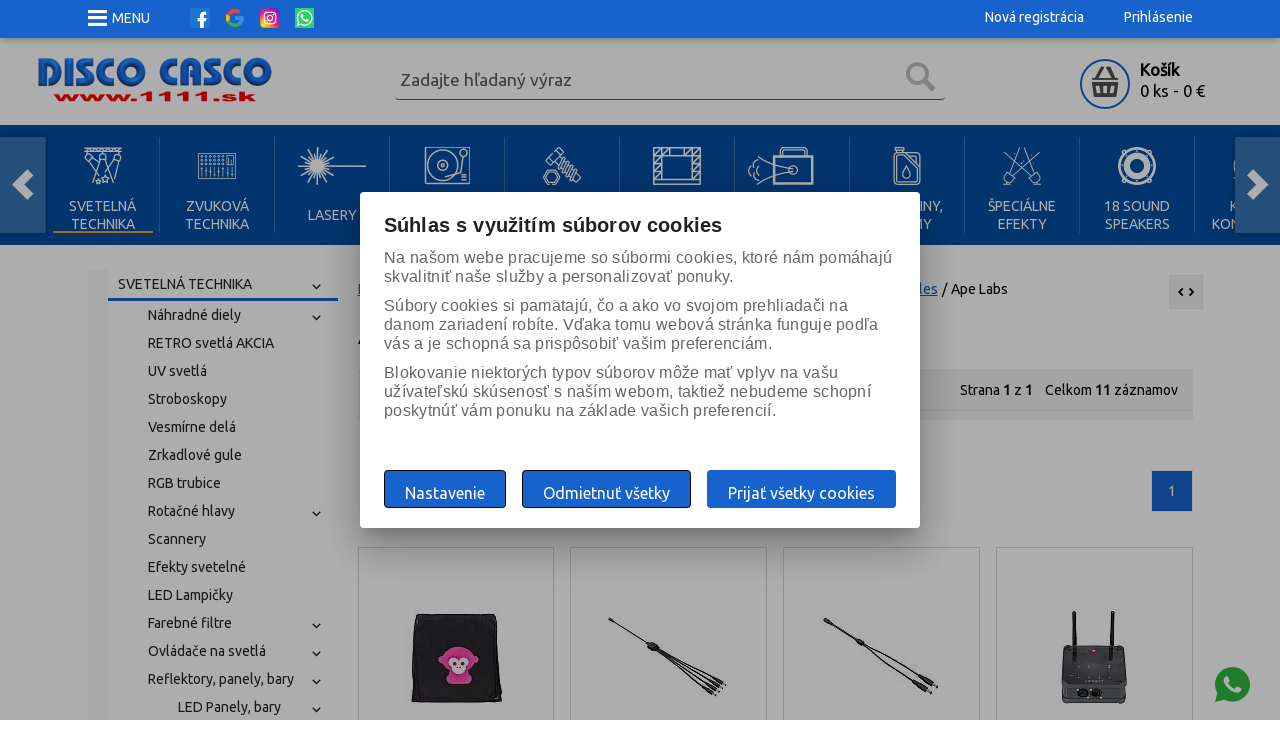

--- FILE ---
content_type: text/html; charset=utf-8
request_url: https://www.1111.sk/ape-labs/
body_size: 31931
content:
<!DOCTYPE html>
<!--[if lt IE 7]>      <html class="no-js toOld lt-ie9 lt-ie8 lt-ie7"> <![endif]-->
<!--[if IE 7]>         <html class="no-js toOld lt-ie9 lt-ie8"> <![endif]-->
<!--[if IE 8]>         <html class="no-js toOld lt-ie9"> <![endif]-->
<!--[if gt IE 8]><!--> <html class="no-js"> <!--<![endif]-->
<head id="ctl01_LayoutHead"><base href="https://www.1111.sk/inshop/">
 


        
        
    

         

<!-- config.HideWizard: true -->
 
<!-- vr.HideWizard: True -->
<script type="text/javascript">
    var EshopParams={
        'FilterAction' : '',
        'limitedlevels' : 1069,
        'Action' : 'DoChangeLevel',
        'BarTemplate' : "Catalogue.ascx",
        'SearchCover' : ".block.search .inner",
        'SearchInput' : '#q',
        'Inshop5Templates' : true,
        'firstRun' : true,
        'IsFriendlyFilterEnabled' : "False",
        'view' : {
            'DropDowLevelListType' : false,
            'LevelListFadeIn' : true,
            'HideWizard' : "True",
            'HideDesignerTopBar' : "True"
        },
        'RegType' : "all"
    }
</script>

        
        <script>
          EshopParams.CatalogAction="DoChangeLevel";
          EshopParams.SearchPhrase=false;
        </script>
    











                
                
        


          
 
         
         

     
  



 
<meta http-equiv="X-UA-Compatible" content="IE=edge">
<meta name="viewport" content="width=device-width, initial-scale=1">



<meta name="robots" content="all">
<link rel="alternate" type="application/rss+xml" title="Svetelná, zvuková a DJ technika - DISCO CASCO / 1111, s.r.o." href="https://www.1111.sk/inshop/scripts/rss.aspx?langid=2">
<link rel="alternate" type="application/rss+xml" title="Svetelná, zvuková a DJ technika - DISCO CASCO / 1111, s.r.o. - Nové oddělení" href="https://www.1111.sk/inshop/scripts/rss.aspx?langid=2&amp;level=699">

<link rel="search" type="application/opensearchdescription+xml" title="1111.sk" href="https://www.1111.sk/inshop/scripts/opensearch.aspx">

<link rel="stylesheet" href="/inshop/Layout/libs/Semantic-UI/dist/components/modal.min.css">
<link rel="stylesheet" type="text/css" href="/inshop/Layout/libs/inshop5/Semantic/transition.min.css">
<link rel="stylesheet" type="text/css" href="/inshop/Layout/libs/inshop5/Semantic/dimmer.min.css">
<link rel="stylesheet" href="/inshop/Layout/libs/inshop5/Plugins/select2/dist/css/select2.min.css">
<link rel="stylesheet" type="text/css" href="/inshop/Layout/Schemata/inshop5basic/Lite/css/liteV2.css">
<link rel="stylesheet" href="/inshop/Layout/libs/inshop5/Plugins/owl-carousel2/assets/owl.carousel.css">


<!--[if lt IE 9]>
            <script src="https://oss.maxcdn.com/html5shiv/3.7.2/html5shiv.min.js"></script>
            <script src="https://oss.maxcdn.com/respond/1.4.2/respond.min.js"></script>
<![endif]-->

<script src="/inshop/Layout/libs/inshop5/Plugins/modernizr-custom.js">
</script>

            
            
        <link href="https://fonts.googleapis.com/css?family=Ubuntu:300,400,400i,600&subset=latin-ext" rel="stylesheet"><link href="https://cdn.jsdelivr.net/npm/bootstrap@5.3.3/dist/css/bootstrap.min.css" rel="stylesheet" integrity="sha384-QWTKZyjpPEjISv5WaRU9OFeRpok6YctnYmDr5pNlyT2bRjXh0JMhjY6hW+ALEwIH" crossorigin="anonymous"><link rel="stylesheet" href="https://fonts.googleapis.com/css?family=Material+Icons+Round"><link rel="stylesheet" href="/inshop/Layout/Pages/changes/fonts/icomoon.css"><link rel="stylesheet" href="/inshop/Layout/Pages/changes/csschanges.css?v=1.9"><link rel="stylesheet" type="text/css" href="/inshop/Layout/Pages/changes/slick/slick.css"><link rel="stylesheet" type="text/css" href="/inshop/Layout/Pages/changes/slick/slick-theme.css">



<meta name="description" content="Firma 1111, s.r.o. - DISCO CASCO už 30 rokov najrýchlejšie dodáva profesionálnu svetelnú, zvukovú a laserovú techniku pre diskotéky, divadlá, domy kul..." />
<meta name="keywords" content="LED, efekt, reproduktor, zosilovač, zosilňovač, laser, laserová technika, ozvučenie, osvetlenie, dymostroj, parostroj, kvapalina, dymokvapalina, mixpult, DJ, konzola, Pioneer, led obrazovky, Zvuková technika, Party svetlá, 18 Sound, Subwoofer, LED PAR, Repráky, Reprobedne, Dj technika, konzoly, inštalačné reproduktory, prepravné obaly, Racky, Bagy, káble, mikrofóny, Shure, Denon Dj, DDJ, Adam Hall, Reflektory, stojany, Rotačné Hlavy, Wash, Spot, Beam, Dj aparát, Dj svetelná technika, svetelná technika pre Dj, zvuková a svetelná technika, Stage, konštrukcie, pódiá, dj technika na splátky, led party svetlo, led disco svetlo, party svetlá, disco svetlá, reproduktory a subwoofer, reproduktory a zosilňovače, profesionálna zvuková technika, profesionálna svetelná technika, profesionálna dj technika, reprodukotry do stropu, reproduktory inštalačné," />
<title>
	
        Ape Labs | Svetelná, zvuková a DJ technika - DISCO CASCO / 1111, s.r.o.
   
</title>

</head>
<body class="just-page  page-Catalogue langSK levelid1069">


    <!-- BarTemplate: Catalogue.ascx  -->
    <!-- Action: DoChangeLevel  -->
    


 

    <div id="page-scroller" class="pusher">
        <div id="page-wrap">
            
            <div class="page_header_cover">
                <header id="header">
	<div class="top">
	<div class="container with-padding">
		<div class="containerV2">	
			<ul class="nav national-navigation">
                <li class="menu"><a href="https://www.1111.sk/1111.sk/#sm">MENU</a></li>
                <li class="d-none d-md-block me-4"> <a href="https://www.facebook.com/DISCOCASCO" target="_blank"><img src="/inshop/Layout/Pages/changes/images/svg/facebook.svg" alt="Facebook DISCO CASCO" /></a></li>
 				<li class="d-none d-md-block me-4"> <a href="https://g.page/DISCOCASCO?share" target="_blank"><img src="/inshop/Layout/Pages/changes/images/svg/google.svg" alt="Google DISCO CASCO" /></a></li>
  				<li class="d-none d-md-block me-4"> <a href="https://www.instagram.com/discocasco/" target="_blank"><img src="/inshop/Layout/Pages/changes/images/svg/instagram.svg" alt="Instagram DISCO CASCO" /></a></li>
				<li class="d-none d-md-block me-4"> <a href="tel:+421910182202"><img src="/inshop/Layout/Pages/changes/images/svg/whatsapp-rect.svg" alt="Phone" /></a></li>
            </ul>
            <ul class="nav user-navigation">
                <li class="iconresponsive dhidden" id="shoppingcard">&nbsp;</li>
                <li class="iconresponsive dhidden" id="showsearch">&nbsp;</li>
                <li class="iconresponsive dhidden"><a href="tel:+421 910 182 202" id="topphone">&nbsp;</a></li>
										
								<li class="registration"><a href="/registracia" >Nová registrácia</a></li>
								<li class="account-login"><a href="/prihlasit-sa" >Prihlásenie</a></li>
					
			</ul>
            <div id="shadowlogo" class="dhidden">
              <a class="table-row" href="/"><span class="table-cell"><img src="/inshop/Layout/Pages/changes/images/logo-shadow.png" alt="" /></span></a>
            </div>
		</div> <!-- containerV2 -->
	</div> <!-- container -->
</div>

	<div class="content">
	   <div class="containerV2">
			<div class="cover">
				<div class="logo" id="uploadlogo_">
					<a href="/"><img src="/inshop/Layout/Pages/changes/images/logo.png" alt="Logo Disco casco" /></a>
				</div> <!-- logo -->
				<div class="blocks">
					<div class="block-list">
		                <div class="block search">
							<div class="inner">
								    <form id="ctl01_ctl47_ctl00_simplesearch" method="get" action="/inshop/scripts/search.aspx">
<div>

								        <input name="q" type="text" id="q" placeholder="Zadajte hľadaný výraz" class="form-control" />
								        <div class="button bdr"><button id="ctl01_ctl47_ctl00_ctl05_ctl05" class="btn MainColor"><i class="icon-search1"></i></button></div> <!-- button -->
								    </div>
</form>
							</div> <!-- inner -->
                        </div> <!-- block search -->
                        <div class="block-right">                        
                        
                <div class="block cart">
                    <a href="/inshop/scripts/shop.aspx?action=showshoppingcart" class="inner bdr">
                        <div class="is-icon icon-cart bdr">  </div> <!-- icon -->
                        <div class="summary">
                            <span class="monitor">
                                <strong>Košík</strong>
                                0 ks
                                <span class="sep">-</span>
                                <span class="price">0&nbsp;€</span>
                            <span class="device"><strong>0</strong></span>
                        </div> <!-- summary -->
                    </a> <!-- inner -->
                </div> <!-- block cart -->
             

                        </div>                        
					</div> <!-- block-list -->
					<div class="links">					
						<ul class="link cart">
						</ul> <!-- link search -->
					</div> <!-- links -->
				</div> <!-- bloks -->
			</div> <!-- cover -->
	   </div> <!-- containerV2 -->
       
<div id="block-cm">
  <div id="arrow-left" class="arrow"></div>
  <div id="arrow-right" class="arrow"></div>
  <div id="block-cm-container" class="dragscroll">
    <ul id="category-menu" class="level-1 centeralign">
    <li class="level-1 catid651 select tdecore"><a class="level-1" href="https://www.1111.sk/svetelna-technika/"><span>SVETELNÁ TECHNIKA</span></a></li><li class="level-1 catid476"><a class="level-1" href="https://www.1111.sk/zvukova-technika/"><span>ZVUKOVÁ TECHNIKA</span></a></li><li class="level-1 catid749"><a class="level-1" href="https://www.1111.sk/lasery/"><span>LASERY</span></a></li><li class="level-1 catid433"><a class="level-1" href="https://www.1111.sk/alphatheta-pioneer-dj/"><span>AlphaTheta & Pioneer DJ</span></a></li><li class="level-1 catid610"><a class="level-1" href="https://www.1111.sk/kovanie-pena-listy/"><span>KOVANIE, PENA, LIŠTY</span></a></li><li class="level-1 catid748"><a class="level-1" href="https://www.1111.sk/stojany-konstrukcie/"><span>STOJANY, KONŠTRUKCIE</span></a></li><li class="level-1 catid414"><a class="level-1" href="https://www.1111.sk/dymostroje-hazery-fazery/"><span>DYMOSTROJE, HAZERY, FAZERY</span></a></li><li class="level-1 catid642"><a class="level-1" href="https://www.1111.sk/kvapaliny-aromy/"><span>KVAPALINY, ARÓMY</span></a></li><li class="level-1 catid430"><a class="level-1" href="https://www.1111.sk/specialne-efekty/"><span>ŠPECIÁLNE EFEKTY</span></a></li><li class="level-1 catid394"><a class="level-1" href="https://www.1111.sk/18-sound-speakers/"><span>18 SOUND SPEAKERS</span></a></li><li class="level-1 catid742"><a class="level-1" href="https://www.1111.sk/kable-konektory/"><span>KÁBLE, KONEKTORY</span></a></li><li class="level-1 catid452"><a class="level-1" href="https://www.1111.sk/racky-kufre-bagy-skateboard/"><span>RACKY, KUFRE, BAGY, SKATEBOARD</span></a></li><li class="level-1 catid743"><a class="level-1" href="https://www.1111.sk/bittner-audio/"><span>BITTNER AUDIO</span></a></li><li class="level-1 catid464"><a class="level-1" href="https://www.1111.sk/ziarovky-vybojky/"><span>ŽIAROVKY, VÝBOJKY</span></a></li>
    </ul>
  </div>
</div>
    

	</div> <!-- content -->
</header>

             </div> <!-- page_header_cover -->
                <!-- Slider: OwlCarousel -->
                
                <div id="main" class="columns-2">
                    <div class="container with-padding">
                            
                            
                            <div class="page-row containerV2">
                                
                                
                                            <div class="side-bar left-bar">
	<script >
		EshopParams.filterShowText="Zobraziť filter";
		EshopParams.filterHideText="Skryť filter";
	</script>
	<button class="blank-btn btn-link btn-filter">Zobraziť filter</button>
	<div class="device-search">
    <form id="ctl01_ctl48_ctl00_ctl00_ctl00_ctl06_ctl00_simplesearch1" method="post" action="/inshop/scripts/shop.aspx">
<div>
<input type='hidden' name='Shop.Form'  value='ctl01_ctl48_ctl00_ctl00_ctl00_ctl06_ctl00_simplesearch1' />
<input type='hidden' name='__VIEWSTATE'  value='' />
<input type='hidden' name='__EVENTTARGET'  value='' />
<input type='hidden' name='__EVENTARGUMENT'  value='' />
<script type='text/javascript'>
<!--
	function doPostBack_ctl01_ctl48_ctl00_ctl00_ctl00_ctl06_ctl00_simplesearch1(eventTarget, eventArgument) {
		var theForm = document.getElementById('ctl01_ctl48_ctl00_ctl00_ctl00_ctl06_ctl00_simplesearch1');
		theForm.__EVENTTARGET.value = eventTarget;
		theForm.__EVENTARGUMENT.value = eventArgument;
		 if (document.createEvent && theForm.dispatchEvent)
		 {
			  var evt = document.createEvent("HTMLEvents");
			  evt.initEvent("submit", false, true);
			  theForm.dispatchEvent(evt);
		 }
		theForm.submit();
	}
//-->
</script>

    	        <input name="searchphrase" type="text" id="searchphrase" class="form-control trnsp" />
    		    <input type="hidden" value="true" name="ShowProductsFromSubLevels" >
    	        <button id="ctl01_ctl48_ctl00_ctl00_ctl00_ctl06_ctl00_ctl01_ctl01" onclick="doPostBack_ctl01_ctl48_ctl00_ctl00_ctl00_ctl06_ctl00_simplesearch1(&#39;ctl01&#39;,&#39;Action=DoSearch&#39;); return false" class="trnsp"><span class="is-icon icon-search"></span></button><input name="action" type="hidden" value="DoSearch" /> <!-- button -->
    </div>
</form>
</div> <!-- device-search --> 

	<div class="niceScroll">
		        <div id="SidebarSubLevels" class="block active level-tree tab-pane">
    <div class="inner"> 
        <div id="subleve-bar" class="block-inner">
   	        <nav><ul Class="level-1" id="ctl00"><li class="level-1 has-children parentOfSelected"><a href="/svetelna-technika/" class="level-1 has-children parentOfSelected" id="ctl00LevelId-651">SVETELNÁ TECHNIKA</a><ul id="ctl00subLevelId-651" class="sub-menu level-2 has-children parentOfSelected"><li class="sub-menu level-2 has-children"><a href="/nahradne-diely3/" class="sub-menu level-2 has-children" id="ctl00LevelId-782">Náhradné diely</a><ul id="ctl00subLevelId-782" class="sub-menu level-3 has-children"><li class="sub-menu level-3"><a href="/karabiny-lanka/" class="sub-menu level-3" id="ctl00LevelId-657">Karabíny, lanká</a></li><li class="sub-menu level-3"><a href="/goba/" class="sub-menu level-3" id="ctl00LevelId-667">Gobá</a></li><li class="sub-menu level-3"><a href="/motorceky/" class="sub-menu level-3" id="ctl00LevelId-666">Motorčeky</a></li><li class="sub-menu level-3"><a href="/ostatne-nd/" class="sub-menu level-3" id="ctl00LevelId-668">Ostatné ND</a></li><li class="sub-menu level-3"><a href="/patice/" class="sub-menu level-3" id="ctl00LevelId-679">Pätice</a></li></ul><a class="collapse collapsed" data-toggle="collapse" data-parent="#ctl00subLevelId-651" href="#ctl00subLevelId-782"></a></li><li class="sub-menu level-2"><a href="/retro-svetla-akcia/" class="sub-menu level-2" id="ctl00LevelId-1087">RETRO svetlá AKCIA</a></li><li class="sub-menu level-2"><a href="/uv-svetla/" class="sub-menu level-2" id="ctl00LevelId-670">UV svetlá</a></li><li class="sub-menu level-2"><a href="/stroboskopy/" class="sub-menu level-2" id="ctl00LevelId-658">Stroboskopy</a></li><li class="sub-menu level-2"><a href="/vesmirne-dela/" class="sub-menu level-2" id="ctl00LevelId-656">Vesmírne delá</a></li><li class="sub-menu level-2"><a href="/zrkadlove-gule/" class="sub-menu level-2" id="ctl00LevelId-678">Zrkadlové gule</a></li><li class="sub-menu level-2"><a href="/rgb-trubice/" class="sub-menu level-2" id="ctl00LevelId-369">RGB trubice</a></li><li class="sub-menu level-2 has-children"><a href="/rotacne-hlavy/" class="sub-menu level-2 has-children" id="ctl00LevelId-370">Rotačné hlavy</a><ul id="ctl00subLevelId-370" class="sub-menu level-3 has-children"><li class="sub-menu level-3"><a href="/spot/" class="sub-menu level-3" id="ctl00LevelId-823">Spot</a></li><li class="sub-menu level-3"><a href="/wash/" class="sub-menu level-3" id="ctl00LevelId-821">Wash</a></li><li class="sub-menu level-3"><a href="/beam/" class="sub-menu level-3" id="ctl00LevelId-822">Beam</a></li><li class="sub-menu level-3"><a href="/bateriove-rotacne-hlavy/" class="sub-menu level-3" id="ctl00LevelId-893">Batériové rotačné hlavy</a></li><li class="sub-menu level-3"><a href="/hybrid/" class="sub-menu level-3" id="ctl00LevelId-945">Hybrid</a></li><li class="sub-menu level-3"><a href="/ip-rotacne-hlavy/" class="sub-menu level-3" id="ctl00LevelId-973">IP rotačné hlavy</a></li></ul><a class="collapse collapsed" data-toggle="collapse" data-parent="#ctl00subLevelId-651" href="#ctl00subLevelId-370"></a></li><li class="sub-menu level-2"><a href="/scannery/" class="sub-menu level-2" id="ctl00LevelId-367">Scannery</a></li><li class="sub-menu level-2"><a href="/efekty-svetelne/" class="sub-menu level-2" id="ctl00LevelId-372">Efekty svetelné</a></li><li class="sub-menu level-2"><a href="/led-lampicky/" class="sub-menu level-2" id="ctl00LevelId-715">LED Lampičky</a></li><li class="sub-menu level-2 has-children"><a href="/farebne-filtre/" class="sub-menu level-2 has-children" id="ctl00LevelId-716">Farebné filtre</a><ul id="ctl00subLevelId-716" class="sub-menu level-3 has-children"><li class="sub-menu level-3 has-children"><a href="/foliove-filtre/" class="sub-menu level-3 has-children" id="ctl00LevelId-660">Fóliové filtre</a><ul id="ctl00subLevelId-660" class="sub-menu level-4 has-children"><li class="sub-menu level-4"><a href="/filtre-100x120cm/" class="sub-menu level-4" id="ctl00LevelId-663">Filtre 100x120cm</a></li><li class="sub-menu level-4"><a href="/filtre-20x20cm/" class="sub-menu level-4" id="ctl00LevelId-661">Filtre 20x20cm</a></li><li class="sub-menu level-4"><a href="/filtre-25x25cm/" class="sub-menu level-4" id="ctl00LevelId-662">Filtre 25x25cm</a></li></ul><a class="collapse collapsed" data-toggle="collapse" data-parent="#ctl00subLevelId-716" href="#ctl00subLevelId-660"></a></li><li class="sub-menu level-3"><a href="/plexifiltre/" class="sub-menu level-3" id="ctl00LevelId-680">Plexifiltre</a></li></ul><a class="collapse collapsed" data-toggle="collapse" data-parent="#ctl00subLevelId-651" href="#ctl00subLevelId-716"></a></li><li class="sub-menu level-2 has-children"><a href="/ovladace-na-svetla/" class="sub-menu level-2 has-children" id="ctl00LevelId-769">Ovládače na svetlá</a><ul id="ctl00subLevelId-769" class="sub-menu level-3 has-children"><li class="sub-menu level-3"><a href="/dmx-ovladace/" class="sub-menu level-3" id="ctl00LevelId-692">DMX ovládače</a></li><li class="sub-menu level-3"><a href="/dmx-pulty/" class="sub-menu level-3" id="ctl00LevelId-659">DMX pulty</a></li><li class="sub-menu level-3"><a href="/dmx-software/" class="sub-menu level-3" id="ctl00LevelId-691">DMX software</a></li><li class="sub-menu level-3"><a href="/dmx-vykonovky/" class="sub-menu level-3" id="ctl00LevelId-681">DMX výkonovky</a></li><li class="sub-menu level-3"><a href="/switchboardy/" class="sub-menu level-3" id="ctl00LevelId-654">Switchboardy</a></li><li class="sub-menu level-3"><a href="/dmx-splitre/" class="sub-menu level-3" id="ctl00LevelId-849">DMX splitre</a></li><li class="sub-menu level-3"><a href="/dmx-wireless/" class="sub-menu level-3" id="ctl00LevelId-858">DMX Wireless</a></li></ul><a class="collapse collapsed" data-toggle="collapse" data-parent="#ctl00subLevelId-651" href="#ctl00subLevelId-769"></a></li><li class="sub-menu level-2 has-children parentOfSelected"><a href="/reflektory-panely-bary/" class="sub-menu level-2 has-children parentOfSelected" id="ctl00LevelId-826">Reflektory, panely, bary</a><ul id="ctl00subLevelId-826" class="sub-menu level-3 has-children parentOfSelected"><li class="sub-menu level-3 has-children"><a href="/led-panely-bary/" class="sub-menu level-3 has-children" id="ctl00LevelId-368">LED Panely, bary</a><ul id="ctl00subLevelId-368" class="sub-menu level-4 has-children"><li class="sub-menu level-4"><a href="/led-uv-bary/" class="sub-menu level-4" id="ctl00LevelId-890">LED UV bary</a></li><li class="sub-menu level-4"><a href="/led-panely/" class="sub-menu level-4" id="ctl00LevelId-930">LED Panely</a></li><li class="sub-menu level-4 has-children"><a href="/led-bary/" class="sub-menu level-4 has-children" id="ctl00LevelId-931">LED Bary</a><ul id="ctl00subLevelId-931" class="sub-menu level-5 has-children"><li class="sub-menu level-5"><a href="/fos/" class="sub-menu level-5" id="ctl00LevelId-1034">FOS</a></li><li class="sub-menu level-5"><a href="/involight2/" class="sub-menu level-5" id="ctl00LevelId-1035">INVOLIGHT</a></li><li class="sub-menu level-5"><a href="/light4me2/" class="sub-menu level-5" id="ctl00LevelId-1033">LIGHT4ME</a></li></ul><a class="collapse collapsed" data-toggle="collapse" data-parent="#ctl00subLevelId-368" href="#ctl00subLevelId-931"></a></li><li class="sub-menu level-4"><a href="/led-ip-bary-panely/" class="sub-menu level-4" id="ctl00LevelId-974">LED IP Bary, panely</a></li></ul><a class="collapse collapsed" data-toggle="collapse" data-parent="#ctl00subLevelId-826" href="#ctl00subLevelId-368"></a></li><li class="sub-menu level-3 has-children parentOfSelected"><a href="/led-reflektory/" class="sub-menu level-3 has-children parentOfSelected" id="ctl00LevelId-703"> LED reflektory</a><ul id="ctl00subLevelId-703" class="sub-menu level-4 has-children parentOfSelected"><li class="sub-menu level-4"><a href="/divadelne-profi/" class="sub-menu level-4" id="ctl00LevelId-705">Divadelné Profi</a></li><li class="sub-menu level-4 has-children"><a href="/led-par/" class="sub-menu level-4 has-children" id="ctl00LevelId-783">LED PAR</a><ul id="ctl00subLevelId-783" class="sub-menu level-5 has-children"><li class="sub-menu level-5"><a href="/involight/" class="sub-menu level-5" id="ctl00LevelId-1031">INVOLIGHT</a></li><li class="sub-menu level-5"><a href="/exp-nicols/" class="sub-menu level-5" id="ctl00LevelId-1032">EXP, NICOLS</a></li><li class="sub-menu level-5"><a href="/fos-cameo/" class="sub-menu level-5" id="ctl00LevelId-1029">FOS, CAMEO</a></li><li class="sub-menu level-5"><a href="/light4me/" class="sub-menu level-5" id="ctl00LevelId-1030">LIGHT4ME</a></li></ul><a class="collapse collapsed" data-toggle="collapse" data-parent="#ctl00subLevelId-703" href="#ctl00subLevelId-783"></a></li><li class="sub-menu level-4"><a href="/led-technika-ledux/" class="sub-menu level-4" id="ctl00LevelId-800">LED technika LEDUX</a></li><li class="sub-menu level-4 has-children parentOfSelected"><a href="/bateriove-wireles/" class="sub-menu level-4 has-children parentOfSelected" id="ctl00LevelId-851">Batériové, Wireles</a><ul id="ctl00subLevelId-851" class="sub-menu level-5 has-children parentOfSelected"><li class="sub-menu level-5"><a href="/fos2/" class="sub-menu level-5" id="ctl00LevelId-1067">FOS</a></li><li class="sub-menu level-5"><a href="/involight-expelec/" class="sub-menu level-5" id="ctl00LevelId-1068">Involight, Expelec</a></li><li class="sub-menu level-5 selected"><a href="/ape-labs/" class="sub-menu level-5 selected" id="ctl00LevelId-1069"><span class='selected'>Ape Labs</span></a></li></ul><a class="collapse collapsed" data-toggle="collapse" data-parent="#ctl00subLevelId-703" href="#ctl00subLevelId-851"></a></li><li class="sub-menu level-4"><a href="/ip-reflektory/" class="sub-menu level-4" id="ctl00LevelId-975">IP Reflektory</a></li></ul><a class="collapse collapsed" data-toggle="collapse" data-parent="#ctl00subLevelId-826" href="#ctl00subLevelId-703"></a></li><li class="sub-menu level-3"><a href="/ziarovkove-reflektory/" class="sub-menu level-3" id="ctl00LevelId-704"> Žiarovkové reflektory</a></li></ul><a class="collapse collapsed" data-toggle="collapse" data-parent="#ctl00subLevelId-651" href="#ctl00subLevelId-826"></a></li></ul><a class="collapse collapsed" data-toggle="collapse" data-parent="#ctl00subLevelId-700" href="#ctl00subLevelId-651"></a></li><li class="level-1 has-children"><a href="/zvukova-technika/" class="level-1 has-children" id="ctl00LevelId-476">ZVUKOVÁ TECHNIKA</a><ul id="ctl00subLevelId-476" class="sub-menu level-2 has-children"><li class="sub-menu level-2"><a href="/hifi-high-end/" class="sub-menu level-2" id="ctl00LevelId-1037">HiFi, High End</a></li><li class="sub-menu level-2 has-children"><a href="/zosilnovace/" class="sub-menu level-2 has-children" id="ctl00LevelId-512">Zosilňovače</a><ul id="ctl00subLevelId-512" class="sub-menu level-3 has-children"><li class="sub-menu level-3 has-children"><a href="/bittner/" class="sub-menu level-3 has-children" id="ctl00LevelId-513">Bittner</a><ul id="ctl00subLevelId-513" class="sub-menu level-4 has-children"><li class="sub-menu level-4"><a href="/basic/" class="sub-menu level-4" id="ctl00LevelId-520">Basic</a></li><li class="sub-menu level-4"><a href="/xr/" class="sub-menu level-4" id="ctl00LevelId-519">XR</a></li><li class="sub-menu level-4"><a href="/xv/" class="sub-menu level-4" id="ctl00LevelId-517">XV</a></li><li class="sub-menu level-4"><a href="/4x/" class="sub-menu level-4" id="ctl00LevelId-514">4X</a></li><li class="sub-menu level-4"><a href="/8x/" class="sub-menu level-4" id="ctl00LevelId-518">8X</a></li></ul><a class="collapse collapsed" data-toggle="collapse" data-parent="#ctl00subLevelId-512" href="#ctl00subLevelId-513"></a></li><li class="sub-menu level-3"><a href="/zosilnovace-lacne/" class="sub-menu level-3" id="ctl00LevelId-524">Zosilňovače lacné</a></li><li class="sub-menu level-3"><a href="/ld-systems/" class="sub-menu level-3" id="ctl00LevelId-810">LD Systems</a></li></ul><a class="collapse collapsed" data-toggle="collapse" data-parent="#ctl00subLevelId-476" href="#ctl00subLevelId-512"></a></li><li class="sub-menu level-2 has-children"><a href="/dj-konzoly3/" class="sub-menu level-2 has-children" id="ctl00LevelId-567">DJ konzoly</a><ul id="ctl00subLevelId-567" class="sub-menu level-3 has-children"><li class="sub-menu level-3"><a href="/denon2/" class="sub-menu level-3" id="ctl00LevelId-568">Denon</a></li><li class="sub-menu level-3"><a href="/stanton5/" class="sub-menu level-3" id="ctl00LevelId-569">Stanton</a></li><li class="sub-menu level-3"><a href="/pioneer-alphatheta/" class="sub-menu level-3" id="ctl00LevelId-570">Pioneer & AlphaTheta</a></li></ul><a class="collapse collapsed" data-toggle="collapse" data-parent="#ctl00subLevelId-476" href="#ctl00subLevelId-567"></a></li><li class="sub-menu level-2"><a href="/efektory-samplery2/" class="sub-menu level-2" id="ctl00LevelId-477">Efektory, samplery</a></li><li class="sub-menu level-2 has-children"><a href="/sluchadla2/" class="sub-menu level-2 has-children" id="ctl00LevelId-505">Slúchadlá</a><ul id="ctl00subLevelId-505" class="sub-menu level-3 has-children"><li class="sub-menu level-3"><a href="/behringer-invotone-l4m/" class="sub-menu level-3" id="ctl00LevelId-508">Behringer, Invotone, L4M</a></li><li class="sub-menu level-3"><a href="/alphatheta-pioneer-dj2/" class="sub-menu level-3" id="ctl00LevelId-509">AlphaTheta & Pioneer DJ</a></li><li class="sub-menu level-3"><a href="/stanton/" class="sub-menu level-3" id="ctl00LevelId-507">Stanton</a></li><li class="sub-menu level-3"><a href="/shure-beyerdynamic/" class="sub-menu level-3" id="ctl00LevelId-510">Shure, Beyerdynamic</a></li><li class="sub-menu level-3"><a href="/denon-ld-systems/" class="sub-menu level-3" id="ctl00LevelId-770">Denon, LD Systems</a></li></ul><a class="collapse collapsed" data-toggle="collapse" data-parent="#ctl00subLevelId-476" href="#ctl00subLevelId-505"></a></li><li class="sub-menu level-2"><a href="/slipmaty/" class="sub-menu level-2" id="ctl00LevelId-557">Slipmaty</a></li><li class="sub-menu level-2"><a href="/ihly-headshell/" class="sub-menu level-2" id="ctl00LevelId-545">Ihly, Headshell</a></li><li class="sub-menu level-2 has-children"><a href="/nahradne-diely/" class="sub-menu level-2 has-children" id="ctl00LevelId-527">Náhradné diely</a><ul id="ctl00subLevelId-527" class="sub-menu level-3 has-children"><li class="sub-menu level-3"><a href="/gombiky-tlacitka/" class="sub-menu level-3" id="ctl00LevelId-529">Gombíky, tlačítka</a></li><li class="sub-menu level-3"><a href="/adapter/" class="sub-menu level-3" id="ctl00LevelId-535">Adaptér</a></li><li class="sub-menu level-3"><a href="/crossfader/" class="sub-menu level-3" id="ctl00LevelId-536">Crossfader</a></li><li class="sub-menu level-3"><a href="/kable/" class="sub-menu level-3" id="ctl00LevelId-528">Káble</a></li><li class="sub-menu level-3"><a href="/linefader/" class="sub-menu level-3" id="ctl00LevelId-532">Linefader</a></li></ul><a class="collapse collapsed" data-toggle="collapse" data-parent="#ctl00subLevelId-476" href="#ctl00subLevelId-527"></a></li><li class="sub-menu level-2"><a href="/final-scratch/" class="sub-menu level-2" id="ctl00LevelId-511">Final Scratch</a></li><li class="sub-menu level-2"><a href="/gramofony2/" class="sub-menu level-2" id="ctl00LevelId-556">Gramofóny</a></li><li class="sub-menu level-2 has-children"><a href="/in-ear-monitorovy-system/" class="sub-menu level-2 has-children" id="ctl00LevelId-559">IN EAR Monitorový systém</a><ul id="ctl00subLevelId-559" class="sub-menu level-3 has-children"><li class="sub-menu level-3"><a href="/in-ear-monitory/" class="sub-menu level-3" id="ctl00LevelId-1005">IN EAR monitory</a></li><li class="sub-menu level-3"><a href="/in-ear-prislusenstvo/" class="sub-menu level-3" id="ctl00LevelId-1004">IN EAR príslušenstvo</a></li></ul><a class="collapse collapsed" data-toggle="collapse" data-parent="#ctl00subLevelId-476" href="#ctl00subLevelId-559"></a></li><li class="sub-menu level-2 has-children"><a href="/reproboxy/" class="sub-menu level-2 has-children" id="ctl00LevelId-829">Reproboxy</a><ul id="ctl00subLevelId-829" class="sub-menu level-3 has-children"><li class="sub-menu level-3 has-children"><a href="/bateriove/" class="sub-menu level-3 has-children" id="ctl00LevelId-881">Batériové</a><ul id="ctl00subLevelId-881" class="sub-menu level-4 has-children"><li class="sub-menu level-4"><a href="/bateriove-prislusenstvo/" class="sub-menu level-4" id="ctl00LevelId-1040">Batériové príslušenstvo</a></li><li class="sub-menu level-4"><a href="/bateriove-reproboxy/" class="sub-menu level-4" id="ctl00LevelId-1041">Batériové reproboxy</a></li></ul><a class="collapse collapsed" data-toggle="collapse" data-parent="#ctl00subLevelId-829" href="#ctl00subLevelId-881"></a></li><li class="sub-menu level-3 has-children"><a href="/aktivne-reproboxy/" class="sub-menu level-3 has-children" id="ctl00LevelId-880">Aktívne reproboxy</a><ul id="ctl00subLevelId-880" class="sub-menu level-4 has-children"><li class="sub-menu level-4 has-children"><a href="/systemy-sety/" class="sub-menu level-4 has-children" id="ctl00LevelId-578">Systémy, Sety</a><ul id="ctl00subLevelId-578" class="sub-menu level-5 has-children"><li class="sub-menu level-5"><a href="/subbzero-g4m/" class="sub-menu level-5" id="ctl00LevelId-972">SubbZero, G4M</a></li><li class="sub-menu level-5"><a href="/dave-pioneer-dj/" class="sub-menu level-5" id="ctl00LevelId-996">DAVE, Pioneer Dj</a></li><li class="sub-menu level-5 has-children"><a href="/maui/" class="sub-menu level-5 has-children" id="ctl00LevelId-997">MAUI</a><a class="collapse collapsed" data-toggle="collapse" data-parent="#ctl00subLevelId-578" href="#ctl00subLevelId-997"></a></li></ul><a class="collapse collapsed" data-toggle="collapse" data-parent="#ctl00subLevelId-880" href="#ctl00subLevelId-578"></a></li><li class="sub-menu level-4 has-children"><a href="/line-array/" class="sub-menu level-4 has-children" id="ctl00LevelId-772">Line Array</a><ul id="ctl00subLevelId-772" class="sub-menu level-5 has-children"><li class="sub-menu level-5"><a href="/ld-maila/" class="sub-menu level-5" id="ctl00LevelId-1020">LD MAILA </a></li><li class="sub-menu level-5"><a href="/ld-curv-500/" class="sub-menu level-5" id="ctl00LevelId-991">LD CURV 500</a></li><li class="sub-menu level-5"><a href="/ld-curv-500-prislusenstvo/" class="sub-menu level-5" id="ctl00LevelId-992">LD CURV 500 Príslušenstvo</a></li></ul><a class="collapse collapsed" data-toggle="collapse" data-parent="#ctl00subLevelId-880" href="#ctl00subLevelId-772"></a></li><li class="sub-menu level-4 has-children"><a href="/satelity/" class="sub-menu level-4 has-children" id="ctl00LevelId-864">Satelity</a><ul id="ctl00subLevelId-864" class="sub-menu level-5 has-children"><li class="sub-menu level-5"><a href="/ld-icoa-seria/" class="sub-menu level-5" id="ctl00LevelId-980">LD ICOA séria</a></li><li class="sub-menu level-5"><a href="/ld-stinger-ddq-seria/" class="sub-menu level-5" id="ctl00LevelId-981">LD STINGER, DDQ séria</a></li><li class="sub-menu level-5"><a href="/pioneer-pro/" class="sub-menu level-5" id="ctl00LevelId-983">Pioneer PRO</a></li><li class="sub-menu level-5"><a href="/g4m-ihos-v-tone/" class="sub-menu level-5" id="ctl00LevelId-982">G4M, IHOS, V-Tone</a></li><li class="sub-menu level-5"><a href="/ld-mix-pn-seria/" class="sub-menu level-5" id="ctl00LevelId-984">LD MIX, PN séria</a></li><li class="sub-menu level-5 has-children"><a href="/prislusensto/" class="sub-menu level-5 has-children" id="ctl00LevelId-985">Príslušensto</a><a class="collapse collapsed" data-toggle="collapse" data-parent="#ctl00subLevelId-864" href="#ctl00subLevelId-985"></a></li><li class="sub-menu level-5"><a href="/ld-sat/" class="sub-menu level-5" id="ctl00LevelId-1000">LD SAT</a></li></ul><a class="collapse collapsed" data-toggle="collapse" data-parent="#ctl00subLevelId-880" href="#ctl00subLevelId-864"></a></li><li class="sub-menu level-4"><a href="/subwoofer/" class="sub-menu level-4" id="ctl00LevelId-865">Subwoofer</a></li><li class="sub-menu level-4"><a href="/monitory2/" class="sub-menu level-4" id="ctl00LevelId-887">Monitory</a></li></ul><a class="collapse collapsed" data-toggle="collapse" data-parent="#ctl00subLevelId-829" href="#ctl00subLevelId-880"></a></li><li class="sub-menu level-3 has-children"><a href="/pasivne-reproboxy/" class="sub-menu level-3 has-children" id="ctl00LevelId-883">Pasívne reproboxy</a><ul id="ctl00subLevelId-883" class="sub-menu level-4 has-children"><li class="sub-menu level-4 has-children"><a href="/ld-systems-reproboxy/" class="sub-menu level-4 has-children" id="ctl00LevelId-745">LD Systems reproboxy</a><ul id="ctl00subLevelId-745" class="sub-menu level-5 has-children"><li class="sub-menu level-5"><a href="/sat-instalacne/" class="sub-menu level-5" id="ctl00LevelId-1001">SAT Inštalačné</a></li><li class="sub-menu level-5"><a href="/icoa-reproboxy/" class="sub-menu level-5" id="ctl00LevelId-1002">ICOA reproboxy</a></li><li class="sub-menu level-5"><a href="/stinger-reproboxy/" class="sub-menu level-5" id="ctl00LevelId-1003">STINGER reproboxy</a></li></ul><a class="collapse collapsed" data-toggle="collapse" data-parent="#ctl00subLevelId-883" href="#ctl00subLevelId-745"></a></li><li class="sub-menu level-4 has-children"><a href="/18-sound-reproboxy/" class="sub-menu level-4 has-children" id="ctl00LevelId-827">18 SOUND reproboxy </a><ul id="ctl00subLevelId-827" class="sub-menu level-5 has-children"><li class="sub-menu level-5"><a href="/trojpasmove-boxy/" class="sub-menu level-5" id="ctl00LevelId-591">Trojpásmové boxy</a></li><li class="sub-menu level-5"><a href="/monitory/" class="sub-menu level-5" id="ctl00LevelId-771">Monitory</a></li><li class="sub-menu level-5 has-children"><a href="/dvojpasmove-boxy/" class="sub-menu level-5 has-children" id="ctl00LevelId-828">Dvojpásmové boxy</a><a class="collapse collapsed" data-toggle="collapse" data-parent="#ctl00subLevelId-827" href="#ctl00subLevelId-828"></a></li><li class="sub-menu level-5 has-children"><a href="/basove-boxy/" class="sub-menu level-5 has-children" id="ctl00LevelId-580">Basové boxy</a><a class="collapse collapsed" data-toggle="collapse" data-parent="#ctl00subLevelId-827" href="#ctl00subLevelId-580"></a></li></ul><a class="collapse collapsed" data-toggle="collapse" data-parent="#ctl00subLevelId-883" href="#ctl00subLevelId-827"></a></li></ul><a class="collapse collapsed" data-toggle="collapse" data-parent="#ctl00subLevelId-829" href="#ctl00subLevelId-883"></a></li><li class="sub-menu level-3 has-children"><a href="/prislusenstvo/" class="sub-menu level-3 has-children" id="ctl00LevelId-599">Príslušenstvo</a><ul id="ctl00subLevelId-599" class="sub-menu level-4 has-children"><li class="sub-menu level-4"><a href="/horny-laminatove/" class="sub-menu level-4" id="ctl00LevelId-601">Horny laminátové</a></li><li class="sub-menu level-4"><a href="/vyhybky/" class="sub-menu level-4" id="ctl00LevelId-600">Výhybky</a></li><li class="sub-menu level-4"><a href="/rohy-rucky-vsuvky/" class="sub-menu level-4" id="ctl00LevelId-603">Rohy, rúčky, vsuvky</a></li><li class="sub-menu level-4"><a href="/koberec-sita/" class="sub-menu level-4" id="ctl00LevelId-602">Koberec, sitá</a></li><li class="sub-menu level-4 has-children"><a href="/bagy-na-reprobox/" class="sub-menu level-4 has-children" id="ctl00LevelId-1088">Bagy na reprobox</a><ul id="ctl00subLevelId-1088" class="sub-menu level-5 has-children"><li class="sub-menu level-5"><a href="/subwoofer2/" class="sub-menu level-5" id="ctl00LevelId-1089">Subwoofer</a></li><li class="sub-menu level-5"><a href="/satelity2/" class="sub-menu level-5" id="ctl00LevelId-1090">Satelity</a></li></ul><a class="collapse collapsed" data-toggle="collapse" data-parent="#ctl00subLevelId-599" href="#ctl00subLevelId-1088"></a></li></ul><a class="collapse collapsed" data-toggle="collapse" data-parent="#ctl00subLevelId-829" href="#ctl00subLevelId-599"></a></li></ul><a class="collapse collapsed" data-toggle="collapse" data-parent="#ctl00subLevelId-476" href="#ctl00subLevelId-829"></a></li><li class="sub-menu level-2 has-children"><a href="/mikrofony/" class="sub-menu level-2 has-children" id="ctl00LevelId-895">Mikrofóny</a><ul id="ctl00subLevelId-895" class="sub-menu level-3 has-children"><li class="sub-menu level-3 has-children"><a href="/mikrofony-kablove/" class="sub-menu level-3 has-children" id="ctl00LevelId-489">Mikrofóny káblové</a><ul id="ctl00subLevelId-489" class="sub-menu level-4 has-children"><li class="sub-menu level-4"><a href="/dynamicke-mikrofony/" class="sub-menu level-4" id="ctl00LevelId-907">Dynamické mikrofóny</a></li><li class="sub-menu level-4"><a href="/kondenzat.-mikrofony/" class="sub-menu level-4" id="ctl00LevelId-903">Kondenzát. mikrofóny</a></li><li class="sub-menu level-4 has-children"><a href="/nastrojove-mikrofony/" class="sub-menu level-4 has-children" id="ctl00LevelId-904">Nástrojové mikrofóny</a><ul id="ctl00subLevelId-904" class="sub-menu level-5 has-children"><li class="sub-menu level-5"><a href="/dychove-nastroje/" class="sub-menu level-5" id="ctl00LevelId-909">Dychové nástroje</a></li><li class="sub-menu level-5"><a href="/pre-bicie/" class="sub-menu level-5" id="ctl00LevelId-908">Pre bicie</a></li><li class="sub-menu level-5"><a href="/vokalne-univerzalne/" class="sub-menu level-5" id="ctl00LevelId-910">Vokálne, Univerzálne</a></li></ul><a class="collapse collapsed" data-toggle="collapse" data-parent="#ctl00subLevelId-489" href="#ctl00subLevelId-904"></a></li><li class="sub-menu level-4"><a href="/paskove-mikrofony/" class="sub-menu level-4" id="ctl00LevelId-905">Páskové mikrofóny</a></li><li class="sub-menu level-4"><a href="/usb-mikrofony/" class="sub-menu level-4" id="ctl00LevelId-906">USB mikrofóny</a></li><li class="sub-menu level-4"><a href="/retro-mikrofony/" class="sub-menu level-4" id="ctl00LevelId-911">Retro mikrofóny</a></li></ul><a class="collapse collapsed" data-toggle="collapse" data-parent="#ctl00subLevelId-895" href="#ctl00subLevelId-489"></a></li><li class="sub-menu level-3 has-children"><a href="/mikrofony-prislusenstvo/" class="sub-menu level-3 has-children" id="ctl00LevelId-497">Mikrofóny príslušenstvo </a><ul id="ctl00subLevelId-497" class="sub-menu level-4 has-children"><li class="sub-menu level-4"><a href="/peny-na-mikrofon-pop-filtre/" class="sub-menu level-4" id="ctl00LevelId-1075">Peny na mikrofón, Pop filtre</a></li><li class="sub-menu level-4"><a href="/redukcie-rychlospojky-klipy/" class="sub-menu level-4" id="ctl00LevelId-1076">Redukcie, rýchlospojky, klipy</a></li><li class="sub-menu level-4"><a href="/bagy-obaly/" class="sub-menu level-4" id="ctl00LevelId-1077">Bagy, obaly</a></li><li class="sub-menu level-4"><a href="/drziaky-na-mikrofon/" class="sub-menu level-4" id="ctl00LevelId-1078">Držiaky na mikrofón</a></li></ul><a class="collapse collapsed" data-toggle="collapse" data-parent="#ctl00subLevelId-895" href="#ctl00subLevelId-497"></a></li><li class="sub-menu level-3 has-children"><a href="/mikrofony-bezdrotove/" class="sub-menu level-3 has-children" id="ctl00LevelId-694">Mikrofóny bezdrôtové</a><ul id="ctl00subLevelId-694" class="sub-menu level-4 has-children"><li class="sub-menu level-4 has-children"><a href="/mikroporty-solo/" class="sub-menu level-4 has-children" id="ctl00LevelId-861">Mikroporty - sólo</a><ul id="ctl00subLevelId-861" class="sub-menu level-5 has-children"><li class="sub-menu level-5"><a href="/mikrofony-do-ruky2/" class="sub-menu level-5" id="ctl00LevelId-955">Mikrofóny do ruky</a></li><li class="sub-menu level-5"><a href="/mikrofony-na-hlavu2/" class="sub-menu level-5" id="ctl00LevelId-956">Mikrofóny na hlavu</a></li><li class="sub-menu level-5"><a href="/mikrofony-lavalier/" class="sub-menu level-5" id="ctl00LevelId-957">Mikrofóny Lavalier</a></li><li class="sub-menu level-5"><a href="/mikrofony-nastrojove/" class="sub-menu level-5" id="ctl00LevelId-958">Mikrofóny nástrojové</a></li></ul><a class="collapse collapsed" data-toggle="collapse" data-parent="#ctl00subLevelId-694" href="#ctl00subLevelId-861"></a></li><li class="sub-menu level-4 has-children"><a href="/mikroporty-duo/" class="sub-menu level-4 has-children" id="ctl00LevelId-859">Mikroporty - duo</a><ul id="ctl00subLevelId-859" class="sub-menu level-5 has-children"><li class="sub-menu level-5"><a href="/mikrofony-lavalier2/" class="sub-menu level-5" id="ctl00LevelId-1010">Mikrofóny Lavalier</a></li><li class="sub-menu level-5"><a href="/mikrofony-do-ruky-a-hlavu/" class="sub-menu level-5" id="ctl00LevelId-1011">Mikrofóny do ruky a hlavu</a></li><li class="sub-menu level-5"><a href="/mikrofony-do-ruky/" class="sub-menu level-5" id="ctl00LevelId-953">Mikrofóny do ruky</a></li><li class="sub-menu level-5"><a href="/mikrofony-na-hlavu/" class="sub-menu level-5" id="ctl00LevelId-954">Mikrofóny na hlavu</a></li></ul><a class="collapse collapsed" data-toggle="collapse" data-parent="#ctl00subLevelId-694" href="#ctl00subLevelId-859"></a></li><li class="sub-menu level-4 has-children"><a href="/prislusenstvo4/" class="sub-menu level-4 has-children" id="ctl00LevelId-860">Príslušenstvo</a><ul id="ctl00subLevelId-860" class="sub-menu level-5 has-children"><li class="sub-menu level-5"><a href="/seria-u300-306/" class="sub-menu level-5" id="ctl00LevelId-1009">Séria U300-306</a></li><li class="sub-menu level-5"><a href="/seria-u500-506/" class="sub-menu level-5" id="ctl00LevelId-1007">Séria U500-506</a></li><li class="sub-menu level-5"><a href="/seria-u518/" class="sub-menu level-5" id="ctl00LevelId-1008">Séria U518</a></li><li class="sub-menu level-5"><a href="/seria-eco-ws-dna-sz/" class="sub-menu level-5" id="ctl00LevelId-1006">Séria ECO- WS, DNA, SZ</a></li></ul><a class="collapse collapsed" data-toggle="collapse" data-parent="#ctl00subLevelId-694" href="#ctl00subLevelId-860"></a></li></ul><a class="collapse collapsed" data-toggle="collapse" data-parent="#ctl00subLevelId-895" href="#ctl00subLevelId-694"></a></li><li class="sub-menu level-3"><a href="/kongresove-stolne/" class="sub-menu level-3" id="ctl00LevelId-894">Kongresové stolné</a></li></ul><a class="collapse collapsed" data-toggle="collapse" data-parent="#ctl00subLevelId-476" href="#ctl00subLevelId-895"></a></li><li class="sub-menu level-2 has-children"><a href="/mixpulty2/" class="sub-menu level-2 has-children" id="ctl00LevelId-896">Mixpulty</a><ul id="ctl00subLevelId-896" class="sub-menu level-3 has-children"><li class="sub-menu level-3 has-children"><a href="/kapelove-pulty/" class="sub-menu level-3 has-children" id="ctl00LevelId-548">Kapelové pulty </a><ul id="ctl00subLevelId-548" class="sub-menu level-4 has-children"><li class="sub-menu level-4"><a href="/behringer2/" class="sub-menu level-4" id="ctl00LevelId-891">Behringer</a></li><li class="sub-menu level-4"><a href="/inv-ld-mixpulty/" class="sub-menu level-4" id="ctl00LevelId-549">INV, LD mixpulty</a></li><li class="sub-menu level-4"><a href="/dna/" class="sub-menu level-4" id="ctl00LevelId-551">DNA</a></li></ul><a class="collapse collapsed" data-toggle="collapse" data-parent="#ctl00subLevelId-896" href="#ctl00subLevelId-548"></a></li><li class="sub-menu level-3"><a href="/digitalne-pulty/" class="sub-menu level-3" id="ctl00LevelId-550">Digitálne pulty</a></li><li class="sub-menu level-3 has-children"><a href="/dj-pulty/" class="sub-menu level-3 has-children" id="ctl00LevelId-539">DJ pulty</a><ul id="ctl00subLevelId-539" class="sub-menu level-4 has-children"><li class="sub-menu level-4"><a href="/alpha-theta/" class="sub-menu level-4" id="ctl00LevelId-1066">Alpha Theta</a></li><li class="sub-menu level-4"><a href="/pioneer3/" class="sub-menu level-4" id="ctl00LevelId-540">Pioneer</a></li><li class="sub-menu level-4"><a href="/executive-audio-hill-audio/" class="sub-menu level-4" id="ctl00LevelId-544">Executive Audio, Hill Audio</a></li><li class="sub-menu level-4"><a href="/denon/" class="sub-menu level-4" id="ctl00LevelId-541">Denon</a></li></ul><a class="collapse collapsed" data-toggle="collapse" data-parent="#ctl00subLevelId-896" href="#ctl00subLevelId-539"></a></li></ul><a class="collapse collapsed" data-toggle="collapse" data-parent="#ctl00subLevelId-476" href="#ctl00subLevelId-896"></a></li><li class="sub-menu level-2 has-children"><a href="/instalacne-a-100v-repra-ustredne/" class="sub-menu level-2 has-children" id="ctl00LevelId-566">Inštalačné a 100V reprá, ústredne</a><ul id="ctl00subLevelId-566" class="sub-menu level-3 has-children"><li class="sub-menu level-3"><a href="/rozhlasove-ustredne/" class="sub-menu level-3" id="ctl00LevelId-959">Rozhlasové ústredne</a></li><li class="sub-menu level-3"><a href="/stropne-reproduktory/" class="sub-menu level-3" id="ctl00LevelId-960">Stropné reproduktory</a></li><li class="sub-menu level-3 has-children"><a href="/reproduktory-na-stenu/" class="sub-menu level-3 has-children" id="ctl00LevelId-961">Reproduktory na stenu</a><ul id="ctl00subLevelId-961" class="sub-menu level-4 has-children"><li class="sub-menu level-4"><a href="/ld-sat2/" class="sub-menu level-4" id="ctl00LevelId-1025">LD SAT</a></li><li class="sub-menu level-4"><a href="/ld-dqor/" class="sub-menu level-4" id="ctl00LevelId-1026">LD DQOR</a></li><li class="sub-menu level-4"><a href="/ld-contractor/" class="sub-menu level-4" id="ctl00LevelId-1028">LD Contractor</a></li><li class="sub-menu level-4"><a href="/fos-sz-dna/" class="sub-menu level-4" id="ctl00LevelId-1027">FOS, SZ, DNA</a></li></ul><a class="collapse collapsed" data-toggle="collapse" data-parent="#ctl00subLevelId-566" href="#ctl00subLevelId-961"></a></li><li class="sub-menu level-3"><a href="/tlakove-reproduktory/" class="sub-menu level-3" id="ctl00LevelId-962">Tlakové reproduktory</a></li></ul><a class="collapse collapsed" data-toggle="collapse" data-parent="#ctl00subLevelId-476" href="#ctl00subLevelId-566"></a></li><li class="sub-menu level-2"><a href="/all-in-one-konzoly/" class="sub-menu level-2" id="ctl00LevelId-919">All In One konzoly</a></li><li class="sub-menu level-2 has-children"><a href="/prehravace-playery/" class="sub-menu level-2 has-children" id="ctl00LevelId-572">Prehrávače, playery</a><ul id="ctl00subLevelId-572" class="sub-menu level-3 has-children"><li class="sub-menu level-3"><a href="/pioneer-dj-alphatheta/" class="sub-menu level-3" id="ctl00LevelId-921">Pioneer Dj, AlphaTheta</a></li><li class="sub-menu level-3"><a href="/denon3/" class="sub-menu level-3" id="ctl00LevelId-922">Denon</a></li><li class="sub-menu level-3"><a href="/hill-audio-ld-systems/" class="sub-menu level-3" id="ctl00LevelId-920">Hill Audio, LD Systems</a></li></ul><a class="collapse collapsed" data-toggle="collapse" data-parent="#ctl00subLevelId-476" href="#ctl00subLevelId-572"></a></li><li class="sub-menu level-2"><a href="/wireless-audio/" class="sub-menu level-2" id="ctl00LevelId-944">Wireless Audio</a></li><li class="sub-menu level-2 has-children"><a href="/procesory/" class="sub-menu level-2 has-children" id="ctl00LevelId-482">Procesory</a><ul id="ctl00subLevelId-482" class="sub-menu level-3 has-children"><li class="sub-menu level-3"><a href="/crossovery/" class="sub-menu level-3" id="ctl00LevelId-486">Crossovery</a></li><li class="sub-menu level-3"><a href="/ekvalizery/" class="sub-menu level-3" id="ctl00LevelId-560">Ekvalizéry</a></li><li class="sub-menu level-3"><a href="/audio-technologie-di-boxy/" class="sub-menu level-3" id="ctl00LevelId-487">Audio technológie, DI boxy</a></li></ul><a class="collapse collapsed" data-toggle="collapse" data-parent="#ctl00subLevelId-476" href="#ctl00subLevelId-482"></a></li></ul><a class="collapse collapsed" data-toggle="collapse" data-parent="#ctl00subLevelId-700" href="#ctl00subLevelId-476"></a></li><li class="level-1 has-children"><a href="/lasery/" class="level-1 has-children" id="ctl00LevelId-749">LASERY</a><ul id="ctl00subLevelId-749" class="sub-menu level-2 has-children"><li class="sub-menu level-2"><a href="/laser-software/" class="sub-menu level-2" id="ctl00LevelId-632">Laser software</a></li><li class="sub-menu level-2"><a href="/kable-ilda/" class="sub-menu level-2" id="ctl00LevelId-850">Káble ILDA</a></li><li class="sub-menu level-2 has-children"><a href="/lasery2/" class="sub-menu level-2 has-children" id="ctl00LevelId-923">Lasery</a><ul id="ctl00subLevelId-923" class="sub-menu level-3 has-children"><li class="sub-menu level-3"><a href="/nicols-cameofos-evolights/" class="sub-menu level-3" id="ctl00LevelId-976">NICOLS, CAMEO,FOS, EVOLIGHTS</a></li><li class="sub-menu level-3"><a href="/kvant/" class="sub-menu level-3" id="ctl00LevelId-650">Kvant</a></li><li class="sub-menu level-3"><a href="/lasery-na-pilu/" class="sub-menu level-3" id="ctl00LevelId-848">Lasery na pílu</a></li></ul><a class="collapse collapsed" data-toggle="collapse" data-parent="#ctl00subLevelId-749" href="#ctl00subLevelId-923"></a></li></ul><a class="collapse collapsed" data-toggle="collapse" data-parent="#ctl00subLevelId-700" href="#ctl00subLevelId-749"></a></li><li class="level-1 has-children"><a href="/alphatheta-pioneer-dj/" class="level-1 has-children" id="ctl00LevelId-433">AlphaTheta & Pioneer DJ</a><ul id="ctl00subLevelId-433" class="sub-menu level-2 has-children"><li class="sub-menu level-2"><a href="/cd-mp3-prehravace/" class="sub-menu level-2" id="ctl00LevelId-436">CD / Mp3 prehrávače</a></li><li class="sub-menu level-2"><a href="/dj-konzoly/" class="sub-menu level-2" id="ctl00LevelId-435">DJ konzoly</a></li><li class="sub-menu level-2"><a href="/efektory-samplery/" class="sub-menu level-2" id="ctl00LevelId-438">Efektory, samplery</a></li><li class="sub-menu level-2"><a href="/mixpulty/" class="sub-menu level-2" id="ctl00LevelId-434">Mixpulty</a></li><li class="sub-menu level-2"><a href="/sluchadla/" class="sub-menu level-2" id="ctl00LevelId-437">Slúchadlá</a></li><li class="sub-menu level-2 has-children"><a href="/bagy-case/" class="sub-menu level-2 has-children" id="ctl00LevelId-777">Bagy, Case</a><ul id="ctl00subLevelId-777" class="sub-menu level-3 has-children"><li class="sub-menu level-3"><a href="/bagy2/" class="sub-menu level-3" id="ctl00LevelId-966">Bagy</a></li><li class="sub-menu level-3"><a href="/case/" class="sub-menu level-3" id="ctl00LevelId-967">Case</a></li></ul><a class="collapse collapsed" data-toggle="collapse" data-parent="#ctl00subLevelId-433" href="#ctl00subLevelId-777"></a></li><li class="sub-menu level-2"><a href="/gramofony3/" class="sub-menu level-2" id="ctl00LevelId-809">Gramofóny</a></li><li class="sub-menu level-2"><a href="/monitory3/" class="sub-menu level-2" id="ctl00LevelId-888">Monitory</a></li><li class="sub-menu level-2"><a href="/dmx-interface/" class="sub-menu level-2" id="ctl00LevelId-892">DMX Interface</a></li><li class="sub-menu level-2"><a href="/all-in-one-konzoly2/" class="sub-menu level-2" id="ctl00LevelId-929">All In One konzoly</a></li><li class="sub-menu level-2"><a href="/aktivne-reproboxy2/" class="sub-menu level-2" id="ctl00LevelId-965">Aktívne reproboxy</a></li></ul><a class="collapse collapsed" data-toggle="collapse" data-parent="#ctl00subLevelId-700" href="#ctl00subLevelId-433"></a></li><li class="level-1 has-children"><a href="/kovanie-pena-listy/" class="level-1 has-children" id="ctl00LevelId-610">KOVANIE, PENA, LIŠTY</a><ul id="ctl00subLevelId-610" class="sub-menu level-2 has-children"><li class="sub-menu level-2 has-children"><a href="/astraboard-pena-preglejka/" class="sub-menu level-2 has-children" id="ctl00LevelId-614">Astraboard, pena, preglejka</a><ul id="ctl00subLevelId-614" class="sub-menu level-3 has-children"><li class="sub-menu level-3"><a href="/astraboard/" class="sub-menu level-3" id="ctl00LevelId-791">Astraboard</a></li><li class="sub-menu level-3"><a href="/pena/" class="sub-menu level-3" id="ctl00LevelId-792">Pena</a></li><li class="sub-menu level-3"><a href="/preglejka/" class="sub-menu level-3" id="ctl00LevelId-793">Preglejka</a></li><li class="sub-menu level-3"><a href="/akusticke-peny/" class="sub-menu level-3" id="ctl00LevelId-969">Akustické peny</a></li></ul><a class="collapse collapsed" data-toggle="collapse" data-parent="#ctl00subLevelId-610" href="#ctl00subLevelId-614"></a></li><li class="sub-menu level-2"><a href="/lepidlo-gaffa-paska-suchy-zips/" class="sub-menu level-2" id="ctl00LevelId-620">Lepidlo, gaffa páska, suchý zips</a></li><li class="sub-menu level-2"><a href="/listy/" class="sub-menu level-2" id="ctl00LevelId-618">Lišty</a></li><li class="sub-menu level-2"><a href="/kolieska/" class="sub-menu level-2" id="ctl00LevelId-615">Kolieska</a></li><li class="sub-menu level-2"><a href="/pant-support/" class="sub-menu level-2" id="ctl00LevelId-612">Pánt, Support</a></li><li class="sub-menu level-2 has-children"><a href="/roh/" class="sub-menu level-2 has-children" id="ctl00LevelId-611">Roh</a><ul id="ctl00subLevelId-611" class="sub-menu level-3 has-children"><li class="sub-menu level-3"><a href="/gulovy-roh/" class="sub-menu level-3" id="ctl00LevelId-1061">Guľový roh</a></li><li class="sub-menu level-3"><a href="/plochy-roh/" class="sub-menu level-3" id="ctl00LevelId-1062">Plochý roh</a></li></ul><a class="collapse collapsed" data-toggle="collapse" data-parent="#ctl00subLevelId-610" href="#ctl00subLevelId-611"></a></li><li class="sub-menu level-2"><a href="/rukovat/" class="sub-menu level-2" id="ctl00LevelId-619">Rukoväť</a></li><li class="sub-menu level-2"><a href="/skrutka-podlozka-nit/" class="sub-menu level-2" id="ctl00LevelId-617">Skrutka, podložka, nit</a></li><li class="sub-menu level-2"><a href="/spojky/" class="sub-menu level-2" id="ctl00LevelId-613">Spojky</a></li><li class="sub-menu level-2"><a href="/uzaver-motyl/" class="sub-menu level-2" id="ctl00LevelId-616">Uzáver, motýľ</a></li><li class="sub-menu level-2"><a href="/gumene-nozicky/" class="sub-menu level-2" id="ctl00LevelId-843">Gumené nožičky</a></li><li class="sub-menu level-2"><a href="/konektorove-misky-vanicky/" class="sub-menu level-2" id="ctl00LevelId-844">Konektorové misky, vaničky</a></li></ul><a class="collapse collapsed" data-toggle="collapse" data-parent="#ctl00subLevelId-700" href="#ctl00subLevelId-610"></a></li><li class="level-1 has-children"><a href="/stojany-konstrukcie/" class="level-1 has-children" id="ctl00LevelId-748">STOJANY, KONŠTRUKCIE</a><ul id="ctl00subLevelId-748" class="sub-menu level-2 has-children"><li class="sub-menu level-2 has-children"><a href="/stojany2/" class="sub-menu level-2 has-children" id="ctl00LevelId-838">Stojany</a><ul id="ctl00subLevelId-838" class="sub-menu level-3 has-children"><li class="sub-menu level-3"><a href="/prislusenstvo2/" class="sub-menu level-3" id="ctl00LevelId-819">Príslušenstvo</a></li><li class="sub-menu level-3 has-children"><a href="/stojany-na-svetla/" class="sub-menu level-3 has-children" id="ctl00LevelId-840">Stojany na svetlá</a><ul id="ctl00subLevelId-840" class="sub-menu level-4 has-children"><li class="sub-menu level-4"><a href="/stand4me-dna-involight/" class="sub-menu level-4" id="ctl00LevelId-1082">Stand4me, DNA, Involight</a></li><li class="sub-menu level-4"><a href="/mobil-truss-telstar-fos/" class="sub-menu level-4" id="ctl00LevelId-1083">Mobil Truss, Telstar, FOS</a></li><li class="sub-menu level-4"><a href="/adam-hall-gravity/" class="sub-menu level-4" id="ctl00LevelId-1084">Adam Hall, Gravity</a></li></ul><a class="collapse collapsed" data-toggle="collapse" data-parent="#ctl00subLevelId-838" href="#ctl00subLevelId-840"></a></li><li class="sub-menu level-3"><a href="/stojany-na-noty/" class="sub-menu level-3" id="ctl00LevelId-867">Stojany na noty</a></li><li class="sub-menu level-3"><a href="/stojany-na-tablet-laptop/" class="sub-menu level-3" id="ctl00LevelId-868">Stojany na tablet, laptop</a></li><li class="sub-menu level-3"><a href="/stojany-na-klavesy-gitaru/" class="sub-menu level-3" id="ctl00LevelId-869">Stojany na klávesy, gitaru</a></li><li class="sub-menu level-3"><a href="/univerzalne-stojany-a-drziaky/" class="sub-menu level-3" id="ctl00LevelId-870">Univerzálne stojany a držiaky </a></li><li class="sub-menu level-3 has-children"><a href="/stojany-nahradne-diely/" class="sub-menu level-3 has-children" id="ctl00LevelId-875">Stojany náhradné diely</a><ul id="ctl00subLevelId-875" class="sub-menu level-4 has-children"><li class="sub-menu level-4"><a href="/na-repro-stojany/" class="sub-menu level-4" id="ctl00LevelId-928">Na repro stojany</a></li><li class="sub-menu level-4"><a href="/na-svetelne-stojany/" class="sub-menu level-4" id="ctl00LevelId-925">Na svetelné stojany</a></li><li class="sub-menu level-4"><a href="/na-mikrofonne-stojany/" class="sub-menu level-4" id="ctl00LevelId-926">Na mikrofónne stojany</a></li><li class="sub-menu level-4"><a href="/klavesove-a-ostatne-stojany-policky/" class="sub-menu level-4" id="ctl00LevelId-927">Klávesové a ostatné stojany, poličky</a></li></ul><a class="collapse collapsed" data-toggle="collapse" data-parent="#ctl00subLevelId-838" href="#ctl00subLevelId-875"></a></li><li class="sub-menu level-3"><a href="/stoly-stolicky-paravany/" class="sub-menu level-3" id="ctl00LevelId-889">Stoly, Stoličky, Paravany</a></li><li class="sub-menu level-3 has-children"><a href="/mikrofonne-stojany/" class="sub-menu level-3 has-children" id="ctl00LevelId-449">Mikrofónne stojany</a><ul id="ctl00subLevelId-449" class="sub-menu level-4 has-children"><li class="sub-menu level-4"><a href="/stojany-stolne/" class="sub-menu level-4" id="ctl00LevelId-815">Stojany stolné</a></li><li class="sub-menu level-4"><a href="/stojany-rovne/" class="sub-menu level-4" id="ctl00LevelId-816">Stojany rovné</a></li><li class="sub-menu level-4 has-children"><a href="/stojany-so-sibenicou/" class="sub-menu level-4 has-children" id="ctl00LevelId-913">Stojany so šibenicou</a><ul id="ctl00subLevelId-913" class="sub-menu level-5 has-children"><li class="sub-menu level-5"><a href="/stojany-nizke/" class="sub-menu level-5" id="ctl00LevelId-1085">Stojany nízke</a></li><li class="sub-menu level-5"><a href="/stojany-klasicke2/" class="sub-menu level-5" id="ctl00LevelId-1086">Stojany klasické</a></li></ul><a class="collapse collapsed" data-toggle="collapse" data-parent="#ctl00subLevelId-449" href="#ctl00subLevelId-913"></a></li></ul><a class="collapse collapsed" data-toggle="collapse" data-parent="#ctl00subLevelId-838" href="#ctl00subLevelId-449"></a></li><li class="sub-menu level-3 has-children"><a href="/stojany-na-reprobox/" class="sub-menu level-3 has-children" id="ctl00LevelId-451">Stojany na reprobox</a><ul id="ctl00subLevelId-451" class="sub-menu level-4 has-children"><li class="sub-menu level-4 has-children"><a href="/reprostojany/" class="sub-menu level-4 has-children" id="ctl00LevelId-817">Reprostojany</a><ul id="ctl00subLevelId-817" class="sub-menu level-5 has-children"><li class="sub-menu level-5"><a href="/gravity/" class="sub-menu level-5" id="ctl00LevelId-1079">GRAVITY</a></li><li class="sub-menu level-5"><a href="/inv-fos-stand4me/" class="sub-menu level-5" id="ctl00LevelId-1080">INV, FOS, STAND4ME</a></li><li class="sub-menu level-5"><a href="/adam-hall-ld/" class="sub-menu level-5" id="ctl00LevelId-1081">ADAM HALL, LD</a></li></ul><a class="collapse collapsed" data-toggle="collapse" data-parent="#ctl00subLevelId-451" href="#ctl00subLevelId-817"></a></li><li class="sub-menu level-4"><a href="/nastenne-stojany/" class="sub-menu level-4" id="ctl00LevelId-818">Nástenné stojany</a></li><li class="sub-menu level-4"><a href="/prislusenstvo3/" class="sub-menu level-4" id="ctl00LevelId-820">Príslušenstvo</a></li></ul><a class="collapse collapsed" data-toggle="collapse" data-parent="#ctl00subLevelId-838" href="#ctl00subLevelId-451"></a></li></ul><a class="collapse collapsed" data-toggle="collapse" data-parent="#ctl00subLevelId-748" href="#ctl00subLevelId-838"></a></li><li class="sub-menu level-2 has-children"><a href="/konstrukcie/" class="sub-menu level-2 has-children" id="ctl00LevelId-842">Konštrukcie</a><ul id="ctl00subLevelId-842" class="sub-menu level-3 has-children"><li class="sub-menu level-3 has-children"><a href="/global-truss-alu-konstrukcie/" class="sub-menu level-3 has-children" id="ctl00LevelId-1042">Global Truss ALU konštrukcie</a><ul id="ctl00subLevelId-1042" class="sub-menu level-4 has-children"><li class="sub-menu level-4 has-children"><a href="/trio-deco-2202/" class="sub-menu level-4 has-children" id="ctl00LevelId-1043">Trio Deco 220</a><ul id="ctl00subLevelId-1043" class="sub-menu level-5 has-children"><li class="sub-menu level-5"><a href="/rohy-prislusenstvo/" class="sub-menu level-5" id="ctl00LevelId-1044">Rohy, príslušenstvo</a></li><li class="sub-menu level-5"><a href="/konstrukcie2/" class="sub-menu level-5" id="ctl00LevelId-1045">Konštrukcie</a></li></ul><a class="collapse collapsed" data-toggle="collapse" data-parent="#ctl00subLevelId-1042" href="#ctl00subLevelId-1043"></a></li><li class="sub-menu level-4 has-children"><a href="/trio-quatro/" class="sub-menu level-4 has-children" id="ctl00LevelId-1049">Trio Quatro</a><ul id="ctl00subLevelId-1049" class="sub-menu level-5 has-children"><li class="sub-menu level-5"><a href="/konstrukcie4/" class="sub-menu level-5" id="ctl00LevelId-1050">Konštrukcie</a></li><li class="sub-menu level-5"><a href="/rohy-prislusenstvo3/" class="sub-menu level-5" id="ctl00LevelId-1051">Rohy, príslušenstvo</a></li></ul><a class="collapse collapsed" data-toggle="collapse" data-parent="#ctl00subLevelId-1042" href="#ctl00subLevelId-1049"></a></li><li class="sub-menu level-4 has-children"><a href="/duo/" class="sub-menu level-4 has-children" id="ctl00LevelId-1046">Duo</a><ul id="ctl00subLevelId-1046" class="sub-menu level-5 has-children"><li class="sub-menu level-5"><a href="/konstrukcie3/" class="sub-menu level-5" id="ctl00LevelId-1047">Konštrukcie</a></li><li class="sub-menu level-5"><a href="/rohy-prislusenstvo2/" class="sub-menu level-5" id="ctl00LevelId-1048">Rohy, príslušenstvo</a></li></ul><a class="collapse collapsed" data-toggle="collapse" data-parent="#ctl00subLevelId-1042" href="#ctl00subLevelId-1046"></a></li><li class="sub-menu level-4 has-children"><a href="/uno/" class="sub-menu level-4 has-children" id="ctl00LevelId-1052">UNO</a><ul id="ctl00subLevelId-1052" class="sub-menu level-5 has-children"><li class="sub-menu level-5"><a href="/konstrukcie5/" class="sub-menu level-5" id="ctl00LevelId-1054">Konštrukcie</a></li><li class="sub-menu level-5"><a href="/rohy-prislusenstvo4/" class="sub-menu level-5" id="ctl00LevelId-1053">Rohy, príslušenstvo</a></li></ul><a class="collapse collapsed" data-toggle="collapse" data-parent="#ctl00subLevelId-1042" href="#ctl00subLevelId-1052"></a></li><li class="sub-menu level-4 has-children"><a href="/klampy-uchyty-dosky/" class="sub-menu level-4 has-children" id="ctl00LevelId-1055">Klampy, úchyty, dosky</a><ul id="ctl00subLevelId-1055" class="sub-menu level-5 has-children"><li class="sub-menu level-5"><a href="/klampy-32-35-mm/" class="sub-menu level-5" id="ctl00LevelId-1056">Klampy 32-35 mm</a></li><li class="sub-menu level-5"><a href="/klampy-48-60-mm/" class="sub-menu level-5" id="ctl00LevelId-1057">Klampy 48-60 mm</a></li><li class="sub-menu level-5"><a href="/zakladove-dosky/" class="sub-menu level-5" id="ctl00LevelId-1058">Základové dosky</a></li><li class="sub-menu level-5"><a href="/koliky-poistky/" class="sub-menu level-5" id="ctl00LevelId-1059">Kolíky, poistky</a></li></ul><a class="collapse collapsed" data-toggle="collapse" data-parent="#ctl00subLevelId-1042" href="#ctl00subLevelId-1055"></a></li><li class="sub-menu level-4 has-children"><a href="/trio-2902/" class="sub-menu level-4 has-children" id="ctl00LevelId-1060">Trio 290</a><ul id="ctl00subLevelId-1060" class="sub-menu level-5 has-children"><li class="sub-menu level-5"><a href="/rohy-prislusenstvo5/" class="sub-menu level-5" id="ctl00LevelId-1063">Rohy, príslušenstvo</a></li><li class="sub-menu level-5"><a href="/konstrukcie6/" class="sub-menu level-5" id="ctl00LevelId-1064">Konštrukcie</a></li></ul><a class="collapse collapsed" data-toggle="collapse" data-parent="#ctl00subLevelId-1042" href="#ctl00subLevelId-1060"></a></li><li class="sub-menu level-4"><a href="/prislusenstvo-doplnky/" class="sub-menu level-4" id="ctl00LevelId-1065">Príslušenstvo, doplnky</a></li></ul><a class="collapse collapsed" data-toggle="collapse" data-parent="#ctl00subLevelId-842" href="#ctl00subLevelId-1042"></a></li><li class="sub-menu level-3 has-children"><a href="/mobil-truss-alu-konstrukcie/" class="sub-menu level-3 has-children" id="ctl00LevelId-381">Mobil Truss ALU konštrukcie</a><ul id="ctl00subLevelId-381" class="sub-menu level-4 has-children"><li class="sub-menu level-4"><a href="/trio-deco-220/" class="sub-menu level-4" id="ctl00LevelId-392">Trio Deco 220</a></li><li class="sub-menu level-4"><a href="/quatro-290/" class="sub-menu level-4" id="ctl00LevelId-390">Quatro 290</a></li><li class="sub-menu level-4"><a href="/quatro-290-fc-zosilnena/" class="sub-menu level-4" id="ctl00LevelId-387">Quatro 290 FC zosilnená</a></li><li class="sub-menu level-4"><a href="/quatro-mini-trio-steel/" class="sub-menu level-4" id="ctl00LevelId-385">Quatro Mini, Trio Steel</a></li><li class="sub-menu level-4"><a href="/trio-290-kruh/" class="sub-menu level-4" id="ctl00LevelId-386">Trio 290 kruh</a></li><li class="sub-menu level-4"><a href="/trio-290/" class="sub-menu level-4" id="ctl00LevelId-383">Trio 290</a></li><li class="sub-menu level-4"><a href="/quatro-deco-220/" class="sub-menu level-4" id="ctl00LevelId-968">Quatro DECO 220</a></li></ul><a class="collapse collapsed" data-toggle="collapse" data-parent="#ctl00subLevelId-842" href="#ctl00subLevelId-381"></a></li><li class="sub-menu level-3"><a href="/kablove-mosty/" class="sub-menu level-3" id="ctl00LevelId-391">Káblové mosty</a></li><li class="sub-menu level-3"><a href="/alu-prislusenstvo/" class="sub-menu level-3" id="ctl00LevelId-382">ALU Príslušenstvo</a></li><li class="sub-menu level-3"><a href="/veze-towery/" class="sub-menu level-3" id="ctl00LevelId-389">Veže, Towery</a></li><li class="sub-menu level-3"><a href="/traverz.stolicky-a-stoly/" class="sub-menu level-3" id="ctl00LevelId-710">Traverz.stoličky a stoly</a></li></ul><a class="collapse collapsed" data-toggle="collapse" data-parent="#ctl00subLevelId-748" href="#ctl00subLevelId-842"></a></li><li class="sub-menu level-2 has-children"><a href="/podia-javiska/" class="sub-menu level-2 has-children" id="ctl00LevelId-912">Pódia, javiská</a><ul id="ctl00subLevelId-912" class="sub-menu level-3 has-children"><li class="sub-menu level-3 has-children"><a href="/javiska-global-truss/" class="sub-menu level-3 has-children" id="ctl00LevelId-1070">Javiská Global Truss</a><ul id="ctl00subLevelId-1070" class="sub-menu level-4 has-children"><li class="sub-menu level-4"><a href="/dosky3/" class="sub-menu level-4" id="ctl00LevelId-1074">Dosky</a></li><li class="sub-menu level-4"><a href="/nozicky3/" class="sub-menu level-4" id="ctl00LevelId-1071">Nožičky</a></li><li class="sub-menu level-4"><a href="/schody3/" class="sub-menu level-4" id="ctl00LevelId-1072">Schody</a></li><li class="sub-menu level-4"><a href="/zabradlie/" class="sub-menu level-4" id="ctl00LevelId-1073">Zábradlie</a></li></ul><a class="collapse collapsed" data-toggle="collapse" data-parent="#ctl00subLevelId-912" href="#ctl00subLevelId-1070"></a></li><li class="sub-menu level-3 has-children"><a href="/javiska-guil/" class="sub-menu level-3 has-children" id="ctl00LevelId-384">Javiská GUIL</a><ul id="ctl00subLevelId-384" class="sub-menu level-4 has-children"><li class="sub-menu level-4"><a href="/nozicky/" class="sub-menu level-4" id="ctl00LevelId-873">Nožičky</a></li><li class="sub-menu level-4"><a href="/schody/" class="sub-menu level-4" id="ctl00LevelId-871">Schody</a></li><li class="sub-menu level-4"><a href="/dosky/" class="sub-menu level-4" id="ctl00LevelId-872">Dosky</a></li></ul><a class="collapse collapsed" data-toggle="collapse" data-parent="#ctl00subLevelId-912" href="#ctl00subLevelId-384"></a></li><li class="sub-menu level-3 has-children"><a href="/javiska-fos/" class="sub-menu level-3 has-children" id="ctl00LevelId-897">Javiská FOS</a><ul id="ctl00subLevelId-897" class="sub-menu level-4 has-children"><li class="sub-menu level-4"><a href="/dosky2/" class="sub-menu level-4" id="ctl00LevelId-900">Dosky</a></li><li class="sub-menu level-4"><a href="/nozicky2/" class="sub-menu level-4" id="ctl00LevelId-898">Nožičky</a></li><li class="sub-menu level-4"><a href="/schody2/" class="sub-menu level-4" id="ctl00LevelId-899">Schody</a></li><li class="sub-menu level-4"><a href="/zabradlie-vozik/" class="sub-menu level-4" id="ctl00LevelId-901">Zábradlie, vozík</a></li></ul><a class="collapse collapsed" data-toggle="collapse" data-parent="#ctl00subLevelId-912" href="#ctl00subLevelId-897"></a></li></ul><a class="collapse collapsed" data-toggle="collapse" data-parent="#ctl00subLevelId-748" href="#ctl00subLevelId-912"></a></li></ul><a class="collapse collapsed" data-toggle="collapse" data-parent="#ctl00subLevelId-700" href="#ctl00subLevelId-748"></a></li><li class="level-1"><a href="/bose-professional/" class="level-1" id="ctl00LevelId-1039">BOSE PROFESSIONAL</a></li><li class="level-1 has-children"><a href="/dymostroje-hazery-fazery/" class="level-1 has-children" id="ctl00LevelId-414">DYMOSTROJE, HAZERY, FAZERY</a><ul id="ctl00subLevelId-414" class="sub-menu level-2 has-children"><li class="sub-menu level-2"><a href="/hazery/" class="sub-menu level-2" id="ctl00LevelId-766">Hazery</a></li><li class="sub-menu level-2 has-children"><a href="/dymostroje/" class="sub-menu level-2 has-children" id="ctl00LevelId-750">Dymostroje</a><ul id="ctl00subLevelId-750" class="sub-menu level-3 has-children"><li class="sub-menu level-3 has-children"><a href="/antari/" class="sub-menu level-3 has-children" id="ctl00LevelId-751">Antari</a><ul id="ctl00subLevelId-751" class="sub-menu level-4 has-children"><li class="sub-menu level-4"><a href="/ip-ft-seria/" class="sub-menu level-4" id="ctl00LevelId-753">IP, FT - séria</a></li><li class="sub-menu level-4"><a href="/m-seria/" class="sub-menu level-4" id="ctl00LevelId-756">M - séria</a></li><li class="sub-menu level-4"><a href="/z-w-seria/" class="sub-menu level-4" id="ctl00LevelId-755">Z, W séria</a></li></ul><a class="collapse collapsed" data-toggle="collapse" data-parent="#ctl00subLevelId-750" href="#ctl00subLevelId-751"></a></li><li class="sub-menu level-3"><a href="/involight-fos-light4me/" class="sub-menu level-3" id="ctl00LevelId-757">Involight, FOS, LIGHT4ME</a></li></ul><a class="collapse collapsed" data-toggle="collapse" data-parent="#ctl00subLevelId-414" href="#ctl00subLevelId-750"></a></li><li class="sub-menu level-2"><a href="/ovladace-k-dymostrojom/" class="sub-menu level-2" id="ctl00LevelId-760">Ovládače k dymostrojom</a></li><li class="sub-menu level-2"><a href="/plazivy-dym/" class="sub-menu level-2" id="ctl00LevelId-767">Plazivý dym</a></li><li class="sub-menu level-2"><a href="/fazery/" class="sub-menu level-2" id="ctl00LevelId-778">Fazery</a></li><li class="sub-menu level-2 has-children"><a href="/nahradne-diely-doplnky/" class="sub-menu level-2 has-children" id="ctl00LevelId-781">Náhradné diely, doplnky</a><ul id="ctl00subLevelId-781" class="sub-menu level-3 has-children"><li class="sub-menu level-3"><a href="/cerpadla/" class="sub-menu level-3" id="ctl00LevelId-764">Čerpadlá</a></li><li class="sub-menu level-3"><a href="/doplnky/" class="sub-menu level-3" id="ctl00LevelId-765">Doplnky</a></li><li class="sub-menu level-3"><a href="/komory/" class="sub-menu level-3" id="ctl00LevelId-761">Komory</a></li><li class="sub-menu level-3"><a href="/ostatne-nd2/" class="sub-menu level-3" id="ctl00LevelId-762">Ostatné ND</a></li><li class="sub-menu level-3"><a href="/termostat-tepelne-poistky/" class="sub-menu level-3" id="ctl00LevelId-763">Termostat, tepelné poistky</a></li></ul><a class="collapse collapsed" data-toggle="collapse" data-parent="#ctl00subLevelId-414" href="#ctl00subLevelId-781"></a></li></ul><a class="collapse collapsed" data-toggle="collapse" data-parent="#ctl00subLevelId-700" href="#ctl00subLevelId-414"></a></li><li class="level-1 has-children"><a href="/kvapaliny-aromy/" class="level-1 has-children" id="ctl00LevelId-642">KVAPALINY, ARÓMY</a><ul id="ctl00subLevelId-642" class="sub-menu level-2 has-children"><li class="sub-menu level-2 has-children"><a href="/kvapaliny/" class="sub-menu level-2 has-children" id="ctl00LevelId-747">Kvapaliny</a><ul id="ctl00subLevelId-747" class="sub-menu level-3 has-children"><li class="sub-menu level-3"><a href="/dymo-parokvapalina/" class="sub-menu level-3" id="ctl00LevelId-646">Dymo, parokvapalina</a></li><li class="sub-menu level-3"><a href="/co2-kvapalina/" class="sub-menu level-3" id="ctl00LevelId-1092">CO2 kvapalina</a></li><li class="sub-menu level-3"><a href="/hazerova-kvapalina/" class="sub-menu level-3" id="ctl00LevelId-643">Hazerová kvapalina</a></li><li class="sub-menu level-3"><a href="/sneho-peno-kvapalina/" class="sub-menu level-3" id="ctl00LevelId-648">Sneho-peno kvapalina</a></li><li class="sub-menu level-3"><a href="/bublifukova-kvapalina/" class="sub-menu level-3" id="ctl00LevelId-645">Bublifuková kvapalina</a></li></ul><a class="collapse collapsed" data-toggle="collapse" data-parent="#ctl00subLevelId-642" href="#ctl00subLevelId-747"></a></li><li class="sub-menu level-2 has-children"><a href="/aromy/" class="sub-menu level-2 has-children" id="ctl00LevelId-746">Arómy</a><ul id="ctl00subLevelId-746" class="sub-menu level-3 has-children"><li class="sub-menu level-3"><a href="/aromy-v-kvapaline/" class="sub-menu level-3" id="ctl00LevelId-647">Arómy v kvapaline</a></li><li class="sub-menu level-3"><a href="/aromy-vo-flasticke/" class="sub-menu level-3" id="ctl00LevelId-644">Arómy vo flaštičke</a></li></ul><a class="collapse collapsed" data-toggle="collapse" data-parent="#ctl00subLevelId-642" href="#ctl00subLevelId-746"></a></li></ul><a class="collapse collapsed" data-toggle="collapse" data-parent="#ctl00subLevelId-700" href="#ctl00subLevelId-642"></a></li><li class="level-1 has-children"><a href="/specialne-efekty/" class="level-1 has-children" id="ctl00LevelId-430">ŠPECIÁLNE EFEKTY</a><ul id="ctl00subLevelId-430" class="sub-menu level-2 has-children"><li class="sub-menu level-2"><a href="/kineticke-efekty/" class="sub-menu level-2" id="ctl00LevelId-1017">Kinetické efekty</a></li><li class="sub-menu level-2"><a href="/bublifuky/" class="sub-menu level-2" id="ctl00LevelId-604">Bublifuky</a></li><li class="sub-menu level-2"><a href="/pyrotechnika/" class="sub-menu level-2" id="ctl00LevelId-393">Pyrotechnika</a></li><li class="sub-menu level-2"><a href="/penostroje-snehostroje/" class="sub-menu level-2" id="ctl00LevelId-693">Penostroje, snehostroje</a></li><li class="sub-menu level-2"><a href="/plazivy-dym2/" class="sub-menu level-2" id="ctl00LevelId-776">Plazivý dym</a></li><li class="sub-menu level-2"><a href="/ventilatory/" class="sub-menu level-2" id="ctl00LevelId-799">Ventilátory</a></li></ul><a class="collapse collapsed" data-toggle="collapse" data-parent="#ctl00subLevelId-700" href="#ctl00subLevelId-430"></a></li><li class="level-1 has-children"><a href="/18-sound-speakers/" class="level-1 has-children" id="ctl00LevelId-394">18 SOUND SPEAKERS</a><ul id="ctl00subLevelId-394" class="sub-menu level-2 has-children"><li class="sub-menu level-2 has-children"><a href="/driver/" class="sub-menu level-2 has-children" id="ctl00LevelId-1018">Driver</a><ul id="ctl00subLevelId-1018" class="sub-menu level-3 has-children"><li class="sub-menu level-3"><a href="/paskovy-driver/" class="sub-menu level-3" id="ctl00LevelId-1013">Páskový driver</a></li><li class="sub-menu level-3"><a href="/drivery-15/" class="sub-menu level-3" id="ctl00LevelId-399">Drivery 1,5"</a></li><li class="sub-menu level-3"><a href="/drivery-1/" class="sub-menu level-3" id="ctl00LevelId-400">Drivery 1"</a></li><li class="sub-menu level-3"><a href="/drivery-2/" class="sub-menu level-3" id="ctl00LevelId-396">Drivery 2"</a></li><li class="sub-menu level-3"><a href="/drivery-14/" class="sub-menu level-3" id="ctl00LevelId-724">Drivery 1,4"</a></li></ul><a class="collapse collapsed" data-toggle="collapse" data-parent="#ctl00subLevelId-394" href="#ctl00subLevelId-1018"></a></li><li class="sub-menu level-2 has-children"><a href="/recone-kit/" class="sub-menu level-2 has-children" id="ctl00LevelId-403">Recone kit</a><ul id="ctl00subLevelId-403" class="sub-menu level-3 has-children"><li class="sub-menu level-3"><a href="/recone-kit-coax/" class="sub-menu level-3" id="ctl00LevelId-1014">Recone Kit Coax</a></li><li class="sub-menu level-3 has-children"><a href="/recone-kit-driver/" class="sub-menu level-3 has-children" id="ctl00LevelId-407">Recone Kit Driver</a><ul id="ctl00subLevelId-407" class="sub-menu level-4 has-children"><li class="sub-menu level-4"><a href="/driver-1/" class="sub-menu level-4" id="ctl00LevelId-1016">Driver 1"</a></li><li class="sub-menu level-4"><a href="/driver-14-2/" class="sub-menu level-4" id="ctl00LevelId-1015">Driver 1,4"- 2" </a></li></ul><a class="collapse collapsed" data-toggle="collapse" data-parent="#ctl00subLevelId-403" href="#ctl00subLevelId-407"></a></li><li class="sub-menu level-3"><a href="/recone-kit-6/" class="sub-menu level-3" id="ctl00LevelId-406">Recone Kit 6"</a></li><li class="sub-menu level-3"><a href="/recone-kit-8/" class="sub-menu level-3" id="ctl00LevelId-411">Recone Kit 8"</a></li><li class="sub-menu level-3"><a href="/recone-kit-10/" class="sub-menu level-3" id="ctl00LevelId-405">Recone Kit 10"</a></li><li class="sub-menu level-3"><a href="/recone-kit-12/" class="sub-menu level-3" id="ctl00LevelId-410">Recone Kit 12"</a></li><li class="sub-menu level-3"><a href="/recone-kit-15/" class="sub-menu level-3" id="ctl00LevelId-408">Recone Kit 15"</a></li><li class="sub-menu level-3"><a href="/recone-kit-18/" class="sub-menu level-3" id="ctl00LevelId-409">Recone Kit 18"</a></li><li class="sub-menu level-3"><a href="/recone-kit-21/" class="sub-menu level-3" id="ctl00LevelId-404">Recone Kit 21"</a></li></ul><a class="collapse collapsed" data-toggle="collapse" data-parent="#ctl00subLevelId-394" href="#ctl00subLevelId-403"></a></li><li class="sub-menu level-2"><a href="/horn/" class="sub-menu level-2" id="ctl00LevelId-801">Horn</a></li><li class="sub-menu level-2 has-children"><a href="/speaker/" class="sub-menu level-2 has-children" id="ctl00LevelId-935">Speaker</a><ul id="ctl00subLevelId-935" class="sub-menu level-3 has-children"><li class="sub-menu level-3"><a href="/reproduktor-10/" class="sub-menu level-3" id="ctl00LevelId-398">Reproduktor 10"  </a></li><li class="sub-menu level-3"><a href="/reproduktor-12/" class="sub-menu level-3" id="ctl00LevelId-395">Reproduktor 12"</a></li><li class="sub-menu level-3"><a href="/reproduktor-15/" class="sub-menu level-3" id="ctl00LevelId-401">Reproduktor 15"</a></li><li class="sub-menu level-3"><a href="/reproduktor-18/" class="sub-menu level-3" id="ctl00LevelId-413">Reproduktor 18"</a></li><li class="sub-menu level-3"><a href="/reproduktor-8/" class="sub-menu level-3" id="ctl00LevelId-402">Reproduktor 8" </a></li><li class="sub-menu level-3"><a href="/reproduktor-5-6/" class="sub-menu level-3" id="ctl00LevelId-397">Reproduktor 5 - 6" </a></li><li class="sub-menu level-3"><a href="/reproduktor-21/" class="sub-menu level-3" id="ctl00LevelId-412">Reproduktor 21" </a></li><li class="sub-menu level-3"><a href="/reproduktor-coax/" class="sub-menu level-3" id="ctl00LevelId-952">Reproduktor coax</a></li></ul><a class="collapse collapsed" data-toggle="collapse" data-parent="#ctl00subLevelId-394" href="#ctl00subLevelId-935"></a></li></ul><a class="collapse collapsed" data-toggle="collapse" data-parent="#ctl00subLevelId-700" href="#ctl00subLevelId-394"></a></li><li class="level-1 has-children"><a href="/kable-konektory/" class="level-1 has-children" id="ctl00LevelId-742">KÁBLE, KONEKTORY</a><ul id="ctl00subLevelId-742" class="sub-menu level-2 has-children"><li class="sub-menu level-2 has-children"><a href="/konektory/" class="sub-menu level-2 has-children" id="ctl00LevelId-439">Konektory</a><ul id="ctl00subLevelId-439" class="sub-menu level-3 has-children"><li class="sub-menu level-3 has-children"><a href="/xlrcannon/" class="sub-menu level-3 has-children" id="ctl00LevelId-446">XLR/Cannon</a><ul id="ctl00subLevelId-446" class="sub-menu level-4 has-children"><li class="sub-menu level-4"><a href="/3pin/" class="sub-menu level-4" id="ctl00LevelId-852">3pin</a></li><li class="sub-menu level-4"><a href="/4-5pin/" class="sub-menu level-4" id="ctl00LevelId-853">4-5pin</a></li></ul><a class="collapse collapsed" data-toggle="collapse" data-parent="#ctl00subLevelId-439" href="#ctl00subLevelId-446"></a></li><li class="sub-menu level-3 has-children"><a href="/jack/" class="sub-menu level-3 has-children" id="ctl00LevelId-443">Jack</a><ul id="ctl00subLevelId-443" class="sub-menu level-4 has-children"><li class="sub-menu level-4"><a href="/mono/" class="sub-menu level-4" id="ctl00LevelId-854">Mono</a></li><li class="sub-menu level-4"><a href="/stereo/" class="sub-menu level-4" id="ctl00LevelId-855">Stereo</a></li></ul><a class="collapse collapsed" data-toggle="collapse" data-parent="#ctl00subLevelId-439" href="#ctl00subLevelId-443"></a></li><li class="sub-menu level-3"><a href="/speakon/" class="sub-menu level-3" id="ctl00LevelId-440">Speakon</a></li><li class="sub-menu level-3"><a href="/redukcie-spojky/" class="sub-menu level-3" id="ctl00LevelId-444">Redukcie, Spojky</a></li><li class="sub-menu level-3"><a href="/rcacinch/" class="sub-menu level-3" id="ctl00LevelId-441">RCA/Cinch</a></li><li class="sub-menu level-3"><a href="/eurokonektor/" class="sub-menu level-3" id="ctl00LevelId-445">Eurokonektor</a></li><li class="sub-menu level-3"><a href="/powercon-truecon/" class="sub-menu level-3" id="ctl00LevelId-442">PowerCon, TRUEcon</a></li><li class="sub-menu level-3"><a href="/socapex/" class="sub-menu level-3" id="ctl00LevelId-808">Socapex</a></li><li class="sub-menu level-3"><a href="/prislusenstvo5/" class="sub-menu level-3" id="ctl00LevelId-902">Príslušenstvo</a></li></ul><a class="collapse collapsed" data-toggle="collapse" data-parent="#ctl00subLevelId-742" href="#ctl00subLevelId-439"></a></li><li class="sub-menu level-2"><a href="/suche-zipsy-gaffa-tester-kablov/" class="sub-menu level-2" id="ctl00LevelId-811">Suché zipsy, Gaffa, tester káblov</a></li><li class="sub-menu level-2 has-children"><a href="/kable2/" class="sub-menu level-2 has-children" id="ctl00LevelId-845">Káble</a><ul id="ctl00subLevelId-845" class="sub-menu level-3 has-children"><li class="sub-menu level-3 has-children"><a href="/kable-metraz/" class="sub-menu level-3 has-children" id="ctl00LevelId-633">Káble metráž</a><ul id="ctl00subLevelId-633" class="sub-menu level-4 has-children"><li class="sub-menu level-4"><a href="/reprokable2/" class="sub-menu level-4" id="ctl00LevelId-634">Reprokáble</a></li><li class="sub-menu level-4 has-children"><a href="/signalove/" class="sub-menu level-4 has-children" id="ctl00LevelId-637">Signálové</a><ul id="ctl00subLevelId-637" class="sub-menu level-5 has-children"><li class="sub-menu level-5"><a href="/dvojlinka2/" class="sub-menu level-5" id="ctl00LevelId-639">Dvojlinka</a></li><li class="sub-menu level-5"><a href="/nastrojove-nesymetricke/" class="sub-menu level-5" id="ctl00LevelId-638">Nástrojové - nesymetrické</a></li><li class="sub-menu level-5"><a href="/mikrofonne-symetricke/" class="sub-menu level-5" id="ctl00LevelId-640">Mikrofónne - symetrické</a></li><li class="sub-menu level-5"><a href="/dmx2/" class="sub-menu level-5" id="ctl00LevelId-914">DMX</a></li></ul><a class="collapse collapsed" data-toggle="collapse" data-parent="#ctl00subLevelId-633" href="#ctl00subLevelId-637"></a></li><li class="sub-menu level-4"><a href="/powersignal/" class="sub-menu level-4" id="ctl00LevelId-874">Power/Signal</a></li></ul><a class="collapse collapsed" data-toggle="collapse" data-parent="#ctl00subLevelId-845" href="#ctl00subLevelId-633"></a></li><li class="sub-menu level-3 has-children"><a href="/kable-hotove/" class="sub-menu level-3 has-children" id="ctl00LevelId-621">Káble hotové</a><ul id="ctl00subLevelId-621" class="sub-menu level-4 has-children"><li class="sub-menu level-4"><a href="/kable-sietove/" class="sub-menu level-4" id="ctl00LevelId-805">Káble sieťové</a></li><li class="sub-menu level-4"><a href="/usb-c-y-kable/" class="sub-menu level-4" id="ctl00LevelId-1091">USB-C Y- káble</a></li><li class="sub-menu level-4"><a href="/dmx/" class="sub-menu level-4" id="ctl00LevelId-807">DMX</a></li><li class="sub-menu level-4"><a href="/multikabel-stagebox/" class="sub-menu level-4" id="ctl00LevelId-846">Multikábel - Stagebox</a></li><li class="sub-menu level-4"><a href="/reprokable/" class="sub-menu level-4" id="ctl00LevelId-623">Reprokáble</a></li><li class="sub-menu level-4 has-children"><a href="/mikrofonove-kable/" class="sub-menu level-4 has-children" id="ctl00LevelId-917">Mikrofónové káble</a><ul id="ctl00subLevelId-917" class="sub-menu level-5 has-children"><li class="sub-menu level-5"><a href="/cannon-jack2/" class="sub-menu level-5" id="ctl00LevelId-857">Cannon - Jack </a></li><li class="sub-menu level-5"><a href="/cannon-cannon/" class="sub-menu level-5" id="ctl00LevelId-629">Cannon - Cannon</a></li></ul><a class="collapse collapsed" data-toggle="collapse" data-parent="#ctl00subLevelId-621" href="#ctl00subLevelId-917"></a></li><li class="sub-menu level-4"><a href="/nastrojove-kable/" class="sub-menu level-4" id="ctl00LevelId-918">Nástrojové káble</a></li><li class="sub-menu level-4 has-children"><a href="/prepojovacie-kable/" class="sub-menu level-4 has-children" id="ctl00LevelId-915">Prepojovacie káble</a><ul id="ctl00subLevelId-915" class="sub-menu level-5 has-children"><li class="sub-menu level-5"><a href="/cannon-cinch/" class="sub-menu level-5" id="ctl00LevelId-628">Cannon - Cinch</a></li><li class="sub-menu level-5"><a href="/cinch-cinch/" class="sub-menu level-5" id="ctl00LevelId-625">Cinch - Cinch</a></li><li class="sub-menu level-5"><a href="/jack-cinch/" class="sub-menu level-5" id="ctl00LevelId-627">Jack - Cinch</a></li><li class="sub-menu level-5"><a href="/cannon-jack/" class="sub-menu level-5" id="ctl00LevelId-856">Cannon - Jack </a></li><li class="sub-menu level-5"><a href="/jack-jack/" class="sub-menu level-5" id="ctl00LevelId-630">Jack - Jack</a></li></ul><a class="collapse collapsed" data-toggle="collapse" data-parent="#ctl00subLevelId-621" href="#ctl00subLevelId-915"></a></li><li class="sub-menu level-4"><a href="/y-kable/" class="sub-menu level-4" id="ctl00LevelId-916">Y- káble</a></li></ul><a class="collapse collapsed" data-toggle="collapse" data-parent="#ctl00subLevelId-845" href="#ctl00subLevelId-621"></a></li><li class="sub-menu level-3"><a href="/power-signalove-kable/" class="sub-menu level-3" id="ctl00LevelId-812">Power signálové káble</a></li><li class="sub-menu level-3"><a href="/vyroba-kablov-na-mieru/" class="sub-menu level-3" id="ctl00LevelId-622">Výroba káblov na mieru</a></li></ul><a class="collapse collapsed" data-toggle="collapse" data-parent="#ctl00subLevelId-742" href="#ctl00subLevelId-845"></a></li></ul><a class="collapse collapsed" data-toggle="collapse" data-parent="#ctl00subLevelId-700" href="#ctl00subLevelId-742"></a></li><li class="level-1 has-children"><a href="/racky-kufre-bagy-skateboard/" class="level-1 has-children" id="ctl00LevelId-452">RACKY, KUFRE, BAGY, SKATEBOARD</a><ul id="ctl00subLevelId-452" class="sub-menu level-2 has-children"><li class="sub-menu level-2 has-children"><a href="/bagy/" class="sub-menu level-2 has-children" id="ctl00LevelId-768">Bagy</a><ul id="ctl00subLevelId-768" class="sub-menu level-3 has-children"><li class="sub-menu level-3"><a href="/stojany/" class="sub-menu level-3" id="ctl00LevelId-835">Stojany</a></li><li class="sub-menu level-3"><a href="/reproboxy2/" class="sub-menu level-3" id="ctl00LevelId-832">Reproboxy</a></li><li class="sub-menu level-3"><a href="/dj-konzoly4/" class="sub-menu level-3" id="ctl00LevelId-833">Dj konzoly</a></li><li class="sub-menu level-3"><a href="/univerzalne/" class="sub-menu level-3" id="ctl00LevelId-834">Univerzálne</a></li></ul><a class="collapse collapsed" data-toggle="collapse" data-parent="#ctl00subLevelId-452" href="#ctl00subLevelId-768"></a></li><li class="sub-menu level-2"><a href="/vyroba-kufrov-na-mieru/" class="sub-menu level-2" id="ctl00LevelId-924">Výroba kufrov na mieru</a></li><li class="sub-menu level-2 has-children"><a href="/racky/" class="sub-menu level-2 has-children" id="ctl00LevelId-459">Racky</a><ul id="ctl00subLevelId-459" class="sub-menu level-3 has-children"><li class="sub-menu level-3"><a href="/zosilnovac-19-mixpult/" class="sub-menu level-3" id="ctl00LevelId-836">Zosilňovač + 19" mixpult</a></li><li class="sub-menu level-3"><a href="/zosilnovace-procesory/" class="sub-menu level-3" id="ctl00LevelId-460">Zosilňovače, procesory</a></li></ul><a class="collapse collapsed" data-toggle="collapse" data-parent="#ctl00subLevelId-452" href="#ctl00subLevelId-459"></a></li><li class="sub-menu level-2 has-children"><a href="/kufre/" class="sub-menu level-2 has-children" id="ctl00LevelId-453">Kufre</a><ul id="ctl00subLevelId-453" class="sub-menu level-3 has-children"><li class="sub-menu level-3"><a href="/ip-kufre/" class="sub-menu level-3" id="ctl00LevelId-946">IP kufre</a></li><li class="sub-menu level-3"><a href="/dj-konzoly2/" class="sub-menu level-3" id="ctl00LevelId-458">DJ konzoly</a></li><li class="sub-menu level-3"><a href="/cd-lp-platne/" class="sub-menu level-3" id="ctl00LevelId-457">CD, LP platne</a></li><li class="sub-menu level-3"><a href="/prepravne-kufre/" class="sub-menu level-3" id="ctl00LevelId-455">Prepravné kufre</a></li></ul><a class="collapse collapsed" data-toggle="collapse" data-parent="#ctl00subLevelId-452" href="#ctl00subLevelId-453"></a></li><li class="sub-menu level-2"><a href="/blendy-zasuvky-policky/" class="sub-menu level-2" id="ctl00LevelId-463">Blendy, zásuvky, poličky</a></li><li class="sub-menu level-2"><a href="/skateboard-transportny-vozik/" class="sub-menu level-2" id="ctl00LevelId-462">Skateboard, transportný vozík</a></li></ul><a class="collapse collapsed" data-toggle="collapse" data-parent="#ctl00subLevelId-700" href="#ctl00subLevelId-452"></a></li><li class="level-1 has-children"><a href="/bittner-audio/" class="level-1 has-children" id="ctl00LevelId-743">BITTNER AUDIO</a><ul id="ctl00subLevelId-743" class="sub-menu level-2 has-children"><li class="sub-menu level-2"><a href="/basic2/" class="sub-menu level-2" id="ctl00LevelId-789">Basic</a></li><li class="sub-menu level-2"><a href="/4x2/" class="sub-menu level-2" id="ctl00LevelId-785">4X</a></li><li class="sub-menu level-2"><a href="/8x2/" class="sub-menu level-2" id="ctl00LevelId-784">8X</a></li><li class="sub-menu level-2"><a href="/xv2/" class="sub-menu level-2" id="ctl00LevelId-786">XV</a></li><li class="sub-menu level-2"><a href="/xr2/" class="sub-menu level-2" id="ctl00LevelId-788">XR</a></li></ul><a class="collapse collapsed" data-toggle="collapse" data-parent="#ctl00subLevelId-700" href="#ctl00subLevelId-743"></a></li><li class="level-1 has-children"><a href="/ziarovky-vybojky/" class="level-1 has-children" id="ctl00LevelId-464">ŽIAROVKY, VÝBOJKY</a><ul id="ctl00subLevelId-464" class="sub-menu level-2 has-children"><li class="sub-menu level-2"><a href="/divadelne/" class="sub-menu level-2" id="ctl00LevelId-469">Divadelné</a></li><li class="sub-menu level-2"><a href="/e27-b15/" class="sub-menu level-2" id="ctl00LevelId-465">E27, B15</a></li><li class="sub-menu level-2"><a href="/gx95/" class="sub-menu level-2" id="ctl00LevelId-473">Gx9,5</a></li><li class="sub-menu level-2"><a href="/gy9.5-gy16/" class="sub-menu level-2" id="ctl00LevelId-474">Gy9.5, Gy16</a></li><li class="sub-menu level-2"><a href="/g635-gx635/" class="sub-menu level-2" id="ctl00LevelId-472">G6,35, Gx6,35</a></li><li class="sub-menu level-2"><a href="/parabolicke-male/" class="sub-menu level-2" id="ctl00LevelId-475">Parabolické malé</a></li><li class="sub-menu level-2"><a href="/par365664/" class="sub-menu level-2" id="ctl00LevelId-471">PAR36/56/64</a></li><li class="sub-menu level-2"><a href="/r7s/" class="sub-menu level-2" id="ctl00LevelId-470">R7s</a></li><li class="sub-menu level-2"><a href="/uv-trubice-pasiky/" class="sub-menu level-2" id="ctl00LevelId-466">UV trubice, pásiky</a></li><li class="sub-menu level-2"><a href="/strobo-vybojky/" class="sub-menu level-2" id="ctl00LevelId-468">Strobo výbojky</a></li><li class="sub-menu level-2"><a href="/vybojky/" class="sub-menu level-2" id="ctl00LevelId-467">Výbojky</a></li><li class="sub-menu level-2 has-children"><a href="/led-ziarovky-pasiky/" class="sub-menu level-2 has-children" id="ctl00LevelId-432">LED žiarovky, pásiky</a><ul id="ctl00subLevelId-432" class="sub-menu level-3 has-children"><li class="sub-menu level-3"><a href="/ziarovky-led/" class="sub-menu level-3" id="ctl00LevelId-722">Žiarovky, LED</a></li><li class="sub-menu level-3"><a href="/pasiky/" class="sub-menu level-3" id="ctl00LevelId-720">Pásiky</a></li></ul><a class="collapse collapsed" data-toggle="collapse" data-parent="#ctl00subLevelId-464" href="#ctl00subLevelId-432"></a></li></ul><a class="collapse collapsed" data-toggle="collapse" data-parent="#ctl00subLevelId-700" href="#ctl00subLevelId-464"></a></li><li class="level-1"><a href="/bazar/" class="level-1" id="ctl00LevelId-631">BAZÁR</a></li><li class="level-1"><a href="/servis/" class="level-1" id="ctl00LevelId-605">SERVIS</a></li><li class="level-1"><a href="/vypredaj/" class="level-1" id="ctl00LevelId-779">VÝPREDAJ</a></li><li class="level-1"><a href="/darceky-poukazky/" class="level-1" id="ctl00LevelId-884">DARČEKY, POUKÁŽKY</a></li><li class="level-1"><a href="/dezinfekcne-zariadenia/" class="level-1" id="ctl00LevelId-949">DEZINFEKČNÉ ZARIADENIA</a></li><li class="level-1"><a href="/akciove-sety/" class="level-1" id="ctl00LevelId-951">AKCIOVÉ SETY</a></li></ul></nav>
        </div> <!-- block-inner -->
    </div> <!-- inner -->
</div> <!-- block -->

		<!-- ShowParamsSearch: True  -->
		<!-- ShowFilters: True  -->
		<!-- Manufacturer: True  -->
				        
				                
				                <script >
				                	EshopParams.FilterAction="DoChangeLevel";
				                </script>
				            
							<div id="AjaxFilters">
    <div class="AjaxFilters-Inner">
<form id="ctl01_ctl48_ctl00_ctl00_ctl00_ctl08_ctl00_ctl00" method="post" action="/inshop/scripts/shop.aspx">
<div>
<input type='hidden' name='Shop.Form'  value='ctl01_ctl48_ctl00_ctl00_ctl00_ctl08_ctl00_ctl00' />
<input type='hidden' name='__VIEWSTATE'  value='' />

        <input name="SearchPhrase" type="hidden" id="ctl01_ctl48_ctl00_ctl00_ctl00_ctl08_ctl00_ctl01" />
        <input type="hidden" name="rerenderpatams" value="true">
        <input type="hidden" name="LayoutNotIncluded" value="1">
        
        
        
        
        
        <input type="hidden" id="MaxPriceVal" value="270" />
        <input type="hidden" id="MinPriceVal" value="5" />
<div class="block" id="jslider">
<div class="inner">
<div class="block-title"><h4><span>Cena</span></h4></div> <!-- block-title -->
<p>
  <input type="text" id="minpriceajax" readonly="readonly" value="5" />
  <input type="text" id="maxpriceajax" readonly="readonly" value="270" />
</p>		
<div id="slider-range"></div>			
</div>
</div>
            
                    <input type="hidden" name="action" value="DoChangeLevel">
                
            
                <div id="SidebarFilters" class="block filters">
	<div class="inner">
		<div class="block-title">
			<h4><span>Filter</span></h4> 
		</div> <!-- block-title -->
		<div id="filter-bar" class="block-inner">
			<form id="ctl01_ctl48_ctl00_ctl00_ctl00_ctl08_ctl00_ctl15_ctl00_ctl00" method="post" action="/inshop/scripts/shop.aspx">
<div>
<input type='hidden' name='Shop.Form'  value='ctl01_ctl48_ctl00_ctl00_ctl00_ctl08_ctl00_ctl15_ctl00_ctl00' />
<input type='hidden' name='__VIEWSTATE'  value='' />

				<ul class="filter-list count-list">
					        <li><input name="productaction" type="checkbox" id="productaction" /><input type="hidden" name="hfch_productaction" value="send" /> <label for="productaction">akcia</label>
					        	<small class="ItemsCount">(1)</small>
					        </li>
					        <li><input name="isnew" type="checkbox" id="isnew" disabled="disabled" /><input type="hidden" name="hfch_isnew" value="send" /> <label for="isnew">novinky</label>
					            <small class="ItemsCount">(0)</small>
					        </li>
					        <li><input name="sale" type="checkbox" id="sale" disabled="disabled" /><input type="hidden" name="hfch_sale" value="send" /> <label for="sale">výpredaj</label>
					            <small class="ItemsCount">(0)</small>
					        </li>
					        <li><input name="instore" type="checkbox" id="instore" /><input type="hidden" name="hfch_instore" value="send" /> <label for="instore">skladom</label>
					            <small class="ItemsCount">(11)</small>
					        </li>
				</ul>
			</div>
</form>
		</div> <!-- block-inner -->
	</div> <!-- inner -->
</div> <!-- block --> 

            
            <!-- Manufacturer: True -->
                 

            
                        <!-- xxxSidebarParams -->
                        <input name="limitedlevels" type="hidden" id="ctl01_ctl48_ctl00_ctl00_ctl00_ctl08_ctl00_ctl20_ctl01_ctl00_ctl00" value="1069" /> 
    
         <div class="block params">
            <div class="inner">
            <div class="block-title">
                <h4>Parametre</h4>
            </div>
            <div class="block-inner collapse in" id="paramlist">
            <!-- <div class="block-title">
                <h4><a data-toggle="collapse" href="#paramlist">Parametre</a></h4>
            </div>
            <div class="block-inner collapse in" id="paramlist"> -->
    
            <h5 class="param-title"><a data-toggle="collapse" href="#params1">Technikcké špecifikácie</a></h5>
            <div class="param-inner collapse count-list" id="params1">
                <div><input name="ParamID_1" type="text" id="ParamID_1" /></div>
            </div> <!-- block-inner -->
        
           </div> <!-- block-inner -->
            </div> <!-- inner -->
        </div>                   
      

            
</div>
</form>
    </div> <!-- AjaxFilters-Inner -->
    <button class="blank-btn btn-link btn-filter-close">Skryť filter</button>
</div>  <!-- AjaxFilters --> 
	
	</div> <!-- niceScroll -->
</div> <!-- side-bar left --> 

                                    
                                <div class="main-bar" id="CatalogueLayout">
                                    
		
			<div id="catalogue">
						<div id="breadcrumb">
				<div class="breadcrumb">
					<div class="inner">
						<span><a href="/" class="home">Domov</a></span>
						<span>/</span>
						<span><a title="

  

 " href="/svetelna-technika/">SVETELN&#193; TECHNIKA</a></span><span>/</span><span><a href="/reflektory-panely-bary/">Reflektory, panely, bary</a></span><span>/</span><span><a href="/led-reflektory/"> LED reflektory</a></span><span>/</span><span><a href="/bateriove-wireles/">Bat&#233;riov&#233;, Wireles</a></span><span>/</span><span>Ape Labs</span>
					</div> <!-- inner -->
				</div> <!-- breadcrumb -->
		</div> <!-- breadcrumb -->

				<div class="page-header">
					
					        <h1>Ape Labs</h1>
					      
					<a class="resize expand" href="#"></a>
				</div>					
				
						<!-- ShowBanner: Disabled -->
						
						<!-- isstartpageenabled: enabled -->
						<!-- DefaultPage: CATALOGUE -->
						<!-- LevelStartPage: above -->
						<!-- GetLevelID: 1069-->
						
						
						        
						    						
					
				


<div class="product-row">
	
			
			<div class="SortViewCount">
	<div class="block sort">
		
				
		
		
		
		
		
		
		
				
			
		
		
		
		
	
<ul class="sort">
		<li class="order-type sort-desc"><a class="ico  ico-sort-asc" href="https://www.1111.sk/ape-labs/?ordertype=desc&pageindex=1"></a></li>
		<li class="order-type sort-asc"><a class="ico ico-sort-desc" href="https://www.1111.sk/ape-labs/?ordertype=asc&pageindex=1"></a></li>
		<li class="select dropdown-menu-parent">
			<a class="select ico ico-drop-down" href="#" data-toggle="dropdown">Zoradiť podľa: <span>(D&#225;tumu vytvorenia)</span></a>
			<ul class="dropdown-menu bdr" role="menu">
				<li><a href="https://www.1111.sk:443/ape-labs/?ordertype=asc&amp;Ordering=ProductName">Názvu produktu</a></li>
				<li><a href="https://www.1111.sk:443/ape-labs/?ordertype=asc&amp;Ordering=ProductPriceWithVat">Ceny</a></li>
				<li><a href="https://www.1111.sk:443/ape-labs/?ordertype=asc&amp;Ordering=IsNew">Príznaku novinka</a></li>
				<li><a href="https://www.1111.sk:443/ape-labs/?ordertype=asc&amp;Ordering=DateAdd">Dátumu pridania</a></li>
				<li><a href="https://www.1111.sk:443/ape-labs/?ordertype=asc&amp;Ordering=DateCreated">Dátumu vytvorenia</a></li>
                      <li><a href="https://www.1111.sk:443/ape-labs/?ordertype=desc&amp;Ordering=ProductPopularityIndex">popularity</a></li>
                      <li><a href="https://www.1111.sk:443/ape-labs/?ordertype=desc&amp;Ordering=ProductVisitsIndex">Najprezeranejšie</a></li>
                      <li><a href="https://www.1111.sk:443/ape-labs/?ordertype=desc&amp;Ordering=ProductSaleIndex">Najpredávanejšie</a></li>
			</ul>
		</li>
</ul> 

			
	</div> <!-- sort -->
	<div class="block view-as">
		<ul class="view-as">
			
					<li class="active first">Katalóg</li><li><a href="/inshop/scripts/shop.aspx?action=DoChangeProductListDisplayType&amp;DisplayType=pricelist">Cenník</a></li>
				
		</ul> <!-- view-as -->
	</div> <!-- block view-as -->
	<div class="block count">
		<p class="page-total">
	Strana 
	<strong>1</strong>
	z 
	<strong>1</strong> &nbsp;&nbsp;
	Celkom 
	<strong>11</strong> záznamov
</p> 

	</div> <!-- block count -->
</div> <!-- SortViewCount --> 

			


        <div class="products-on-page">
            <ul>
                <li class="text">Počet na stránku</li>
    
            
                    <li>
                        
                                12
                            
                    </li>
                
        
            
                    <li>
                        
                                <a href="https://www.1111.sk/ape-labs/?pageindex=1&pagesize=24">24</a>
                            
                    </li>
                
        
            
                    <li>
                        
                                <a href="https://www.1111.sk/ape-labs/?pageindex=1&pagesize=36">36</a>
                            
                    </li>
                
        
            </ul>
        </div> <!-- page-size -->
    

			        <div class="PageCount Position_top">
    
	
		<ul class="pagination">
			 	
	
			
					<li class="active bdr">
				
			<a href="https://www.1111.sk/ape-labs/?pageindex=1">1</a></li>
		
		<!-- Pager.Footer , GetPageIndex.ActivePageIndex=1-->
		
						
				
		</ul>
	 

</div> <!-- PageCount --> 

			<div class="product-list">
		
				<div class="product" >
<div class="product-container">
        <div class="signs">
            <ul>
                
                

                
                
                
                
                
                
            </ul>
        </div> <!-- signs -->
    </SuccessTemplate>
</shop:Test> 

<div class="thumbnail">
    <a class="thumb" href="https://www.1111.sk/ape-labs-gym-bag.html" title="Ape Labs Gym Bag">
<div class="thumb-inner" data-animation="fadeInDown">
  <span class="table"><span class="table-row"><span class="table-cell">
  <picture>
	<source srcset="/inshop/catalogue/products/thumbs/Gym%20Bag_m.jpg.webp?timestamp=20251229120002&amp;w=480" media="(max-width: 480px)" type="image/webp">
	<source srcset="/inshop/catalogue/products/thumbs/Gym%20Bag_m.jpg.webp?timestamp=20251229120002&amp;w=640" media="(max-width: 640px)" type="image/webp">
	<source srcset="/inshop/catalogue/products/thumbs/Gym%20Bag_m.jpg.webp?timestamp=20251229120002" type="image/webp">
	<source srcset="/inshop/catalogue/products/thumbs/Gym%20Bag_m.jpg?timestamp=20251229120002&amp;w=480" media="(max-width: 480px)">
	<source srcset="/inshop/catalogue/products/thumbs/Gym%20Bag_m.jpg?timestamp=20251229120002&amp;w=640" media="(max-width: 640px)">
	<source srcset="/inshop/catalogue/products/thumbs/Gym%20Bag_m.jpg?timestamp=20251229120002">
	<img class="lazyload img-responsive" data-src="/inshop/catalogue/products/thumbs/Gym%20Bag_m.jpg?timestamp=20251229120002" alt="Ape Labs Gym Bag">
</picture>
  </span></span></span>
</div>
</a> 

    <ul class="book-compare">
    </ul>
</div> <!-- thumbnail -->
<div class="inner">
<h3>
<a title="Ape Labs Gym Bag" href="https://www.1111.sk/ape-labs-gym-bag.html">Ape Labs Gym Bag</a>
</h3>
        <ul class="details">
                        
                                <li><b>SKLADOM:</b>            
                                <span>8 </span></li>
                                  
</ul> 


<div class="price"> 
	
			 <!-- test if is action price -->
			 
			 
			 	
			 <p class="view-price nonAction ">
			<!-- Price With Vat & Without Vat -->
			
					<!-- Price Only With Vat -->
					
							
							<b>5&nbsp;€</b>
						
				
			</p>
		
</div> <!-- price --> 

<div class="add-to">
	
			<div class="buy"> <!-- 8 --> 
				<a data-buy="ajax" data-product="Ape Labs Gym Bag" data-productimage="https://www.1111.sk/inshop/catalogue/products/thumbs/Gym%20Bag_m.jpg?timestamp=20251229120002" data-amount-store="8" class="btn large labeled call2action" href="/inshop/scripts/shop.aspx?action=addproducttocart&amp;productid=7171&amp;productwithdefprops=true&amp;productwithdefcomps=true"> 
					<i class="label is-icon ico ico-add2cart"></i>
					<span>Kúpiť</span>
				</a>
			</div> <!-- buy -->
		
</div> <!-- AddTo -->

<p class="icons">
<span class="deliverytime icon success">skladom: 8</span>
</p>
</div> <!-- inner -->
</div> <!-- product-container -->	
</div>

			
				<div class="product" >
<div class="product-container">
        <div class="signs">
            <ul>
                
                

                
                
                
                
                
                
            </ul>
        </div> <!-- signs -->
    </SuccessTemplate>
</shop:Test> 

<div class="thumbnail">
    <a class="thumb" href="https://www.1111.sk/ape-labs-dc-4-way-splitter.html" title="Ape Labs DC 4-Way Splitter">
<div class="thumb-inner" data-animation="fadeInDown">
  <span class="table"><span class="table-row"><span class="table-cell">
  <picture>
	<source srcset="/inshop/catalogue/products/thumbs/Spliter%204_m.jpg.webp?timestamp=20250502031811&amp;w=480" media="(max-width: 480px)" type="image/webp">
	<source srcset="/inshop/catalogue/products/thumbs/Spliter%204_m.jpg.webp?timestamp=20250502031811&amp;w=640" media="(max-width: 640px)" type="image/webp">
	<source srcset="/inshop/catalogue/products/thumbs/Spliter%204_m.jpg.webp?timestamp=20250502031811" type="image/webp">
	<source srcset="/inshop/catalogue/products/thumbs/Spliter%204_m.jpg?timestamp=20250502031811&amp;w=480" media="(max-width: 480px)">
	<source srcset="/inshop/catalogue/products/thumbs/Spliter%204_m.jpg?timestamp=20250502031811&amp;w=640" media="(max-width: 640px)">
	<source srcset="/inshop/catalogue/products/thumbs/Spliter%204_m.jpg?timestamp=20250502031811">
	<img class="lazyload img-responsive" data-src="/inshop/catalogue/products/thumbs/Spliter%204_m.jpg?timestamp=20250502031811" alt="Ape Labs DC 4-Way Splitter">
</picture>
  </span></span></span>
</div>
</a> 

    <ul class="book-compare">
    </ul>
</div> <!-- thumbnail -->
<div class="inner">
<h3>
<a title="Ape Labs DC 4-Way Splitter" href="https://www.1111.sk/ape-labs-dc-4-way-splitter.html">Ape Labs DC 4-Way Splitter</a>
</h3>
        <ul class="details">
                        
                                <li><b>SKLADOM:</b>            
                                <span>1 ks</span></li>
                                  
</ul> 


<div class="price"> 
	
			 <!-- test if is action price -->
			 
			 
			 	
			 <p class="view-price nonAction ">
			<!-- Price With Vat & Without Vat -->
			
					<!-- Price Only With Vat -->
					
							
							<b>6,70&nbsp;€</b>
						
				
			</p>
		
</div> <!-- price --> 

<div class="add-to">
	
			<div class="buy"> <!-- 1 --> 
				<a data-buy="ajax" data-product="Ape Labs DC 4-Way Splitter" data-productimage="https://www.1111.sk/inshop/catalogue/products/thumbs/Spliter%204_m.jpg?timestamp=20250502031811" data-amount-store="1" class="btn large labeled call2action" href="/inshop/scripts/shop.aspx?action=addproducttocart&amp;productid=7170&amp;productwithdefprops=true&amp;productwithdefcomps=true"> 
					<i class="label is-icon ico ico-add2cart"></i>
					<span>Kúpiť</span>
				</a>
			</div> <!-- buy -->
		
</div> <!-- AddTo -->

<p class="icons">
<span class="deliverytime icon success">skladom: 1ks</span>
</p>
</div> <!-- inner -->
</div> <!-- product-container -->	
</div>

			
				<div class="product" >
<div class="product-container">
        <div class="signs">
            <ul>
                
                

                
                
                
                
                
                
            </ul>
        </div> <!-- signs -->
    </SuccessTemplate>
</shop:Test> 

<div class="thumbnail">
    <a class="thumb" href="https://www.1111.sk/ape-labs-dc-2-way-splitter.html" title="Ape Labs DC 2-Way Splitter">
<div class="thumb-inner" data-animation="fadeInDown">
  <span class="table"><span class="table-row"><span class="table-cell">
  <picture>
	<source srcset="/inshop/catalogue/products/thumbs/Spliter%202_m.jpg.webp?timestamp=20240911021224&amp;w=480" media="(max-width: 480px)" type="image/webp">
	<source srcset="/inshop/catalogue/products/thumbs/Spliter%202_m.jpg.webp?timestamp=20240911021224&amp;w=640" media="(max-width: 640px)" type="image/webp">
	<source srcset="/inshop/catalogue/products/thumbs/Spliter%202_m.jpg.webp?timestamp=20240911021224" type="image/webp">
	<source srcset="/inshop/catalogue/products/thumbs/Spliter%202_m.jpg?timestamp=20240911021224&amp;w=480" media="(max-width: 480px)">
	<source srcset="/inshop/catalogue/products/thumbs/Spliter%202_m.jpg?timestamp=20240911021224&amp;w=640" media="(max-width: 640px)">
	<source srcset="/inshop/catalogue/products/thumbs/Spliter%202_m.jpg?timestamp=20240911021224">
	<img class="lazyload img-responsive" data-src="/inshop/catalogue/products/thumbs/Spliter%202_m.jpg?timestamp=20240911021224" alt="Ape Labs DC 2-Way Splitter">
</picture>
  </span></span></span>
</div>
</a> 

    <ul class="book-compare">
    </ul>
</div> <!-- thumbnail -->
<div class="inner">
<h3>
<a title="Ape Labs DC 2-Way Splitter" href="https://www.1111.sk/ape-labs-dc-2-way-splitter.html">Ape Labs DC 2-Way Splitter</a>
</h3>
        <ul class="details">
                        
                                <li><b>SKLADOM:</b>            
                                <span>2 ks</span></li>
                                  
</ul> 


<div class="price"> 
	
			 <!-- test if is action price -->
			 
			 
			 	
			 <p class="view-price nonAction ">
			<!-- Price With Vat & Without Vat -->
			
					<!-- Price Only With Vat -->
					
							
							<b>6,20&nbsp;€</b>
						
				
			</p>
		
</div> <!-- price --> 

<div class="add-to">
	
			<div class="buy"> <!-- 2 --> 
				<a data-buy="ajax" data-product="Ape Labs DC 2-Way Splitter" data-productimage="https://www.1111.sk/inshop/catalogue/products/thumbs/Spliter%202_m.jpg?timestamp=20240911021224" data-amount-store="2" class="btn large labeled call2action" href="/inshop/scripts/shop.aspx?action=addproducttocart&amp;productid=7169&amp;productwithdefprops=true&amp;productwithdefcomps=true"> 
					<i class="label is-icon ico ico-add2cart"></i>
					<span>Kúpiť</span>
				</a>
			</div> <!-- buy -->
		
</div> <!-- AddTo -->

<p class="icons">
<span class="deliverytime icon success">skladom: 2ks</span>
</p>
</div> <!-- inner -->
</div> <!-- product-container -->	
</div>

			
				<div class="product" >
<div class="product-container">
        <div class="signs">
            <ul>
                
                

                
                
                
                
                
                
            </ul>
        </div> <!-- signs -->
    </SuccessTemplate>
</shop:Test> 

<div class="thumbnail">
    <a class="thumb" href="https://www.1111.sk/ape-labs-connect-grey.html" title="Ape Labs Connect Grey">
<div class="thumb-inner" data-animation="fadeInDown">
  <span class="table"><span class="table-row"><span class="table-cell">
  <picture>
	<source srcset="/inshop/catalogue/products/thumbs/Connect%20G_m.jpg.webp?timestamp=20250717041058&amp;w=480" media="(max-width: 480px)" type="image/webp">
	<source srcset="/inshop/catalogue/products/thumbs/Connect%20G_m.jpg.webp?timestamp=20250717041058&amp;w=640" media="(max-width: 640px)" type="image/webp">
	<source srcset="/inshop/catalogue/products/thumbs/Connect%20G_m.jpg.webp?timestamp=20250717041058" type="image/webp">
	<source srcset="/inshop/catalogue/products/thumbs/Connect%20G_m.jpg?timestamp=20250717041058&amp;w=480" media="(max-width: 480px)">
	<source srcset="/inshop/catalogue/products/thumbs/Connect%20G_m.jpg?timestamp=20250717041058&amp;w=640" media="(max-width: 640px)">
	<source srcset="/inshop/catalogue/products/thumbs/Connect%20G_m.jpg?timestamp=20250717041058">
	<img class="lazyload img-responsive" data-src="/inshop/catalogue/products/thumbs/Connect%20G_m.jpg?timestamp=20250717041058" alt="Ape Labs Connect Grey">
</picture>
  </span></span></span>
</div>
</a> 

    <ul class="book-compare">
    </ul>
</div> <!-- thumbnail -->
<div class="inner">
<h3>
<a title="Ape Labs Connect Grey" href="https://www.1111.sk/ape-labs-connect-grey.html">Ape Labs Connect Grey</a>
</h3>
        <ul class="details">
                        
                                <li><b>SKLADOM:</b>            
                                <span>1 </span></li>
                                  
</ul> 


<div class="price"> 
	
			 <!-- test if is action price -->
			 
			 
			 	
			 <p class="view-price nonAction ">
			<!-- Price With Vat & Without Vat -->
			
					<!-- Price Only With Vat -->
					
							
							<b>270&nbsp;€</b>
						
				
			</p>
		
</div> <!-- price --> 

<div class="add-to">
	
			<div class="buy"> <!-- 1 --> 
				<a data-buy="ajax" data-product="Ape Labs Connect Grey" data-productimage="https://www.1111.sk/inshop/catalogue/products/thumbs/Connect%20G_m.jpg?timestamp=20250717041058" data-amount-store="1" class="btn large labeled call2action" href="/inshop/scripts/shop.aspx?action=addproducttocart&amp;productid=7167&amp;productwithdefprops=true&amp;productwithdefcomps=true"> 
					<i class="label is-icon ico ico-add2cart"></i>
					<span>Kúpiť</span>
				</a>
			</div> <!-- buy -->
		
</div> <!-- AddTo -->

<p class="icons">
<span class="deliverytime icon success">skladom: 1</span>
</p>
</div> <!-- inner -->
</div> <!-- product-container -->	
</div>

			
				<div class="product" >
<div class="product-container">
        <div class="signs">
            <ul>
                
                

                
                
                
                
                
                
            </ul>
        </div> <!-- signs -->
    </SuccessTemplate>
</shop:Test> 

<div class="thumbnail">
    <a class="thumb" href="https://www.1111.sk/ape-labs-apelight-mini-v2-grey.html" title="Ape Labs ApeLight Mini V2 Grey">
<div class="thumb-inner" data-animation="fadeInDown">
  <span class="table"><span class="table-row"><span class="table-cell">
  <picture>
	<source srcset="/inshop/catalogue/products/thumbs/MiniV2G_m.jpg.webp?timestamp=20240911021224&amp;w=480" media="(max-width: 480px)" type="image/webp">
	<source srcset="/inshop/catalogue/products/thumbs/MiniV2G_m.jpg.webp?timestamp=20240911021224&amp;w=640" media="(max-width: 640px)" type="image/webp">
	<source srcset="/inshop/catalogue/products/thumbs/MiniV2G_m.jpg.webp?timestamp=20240911021224" type="image/webp">
	<source srcset="/inshop/catalogue/products/thumbs/MiniV2G_m.jpg?timestamp=20240911021224&amp;w=480" media="(max-width: 480px)">
	<source srcset="/inshop/catalogue/products/thumbs/MiniV2G_m.jpg?timestamp=20240911021224&amp;w=640" media="(max-width: 640px)">
	<source srcset="/inshop/catalogue/products/thumbs/MiniV2G_m.jpg?timestamp=20240911021224">
	<img class="lazyload img-responsive" data-src="/inshop/catalogue/products/thumbs/MiniV2G_m.jpg?timestamp=20240911021224" alt="Ape Labs ApeLight Mini V2 Grey">
</picture>
  </span></span></span>
</div>
</a> 

    <ul class="book-compare">
    </ul>
</div> <!-- thumbnail -->
<div class="inner">
<h3>
<a title="Ape Labs ApeLight Mini V2 Grey" href="https://www.1111.sk/ape-labs-apelight-mini-v2-grey.html">Ape Labs ApeLight Mini V2 Grey</a>
</h3>
        <ul class="details">
                        
                                <li><b>SKLADOM:</b>            
                                <span>1 ks</span></li>
                                  
</ul> 


<div class="price"> 
	
			 <!-- test if is action price -->
			 
			 
			 	
			 <p class="view-price nonAction ">
			<!-- Price With Vat & Without Vat -->
			
					<!-- Price Only With Vat -->
					
							
							<b>142&nbsp;€</b>
						
				
			</p>
		
</div> <!-- price --> 

<div class="add-to">
	
			<div class="buy"> <!-- 1 --> 
				<a data-buy="ajax" data-product="Ape Labs ApeLight Mini V2 Grey" data-productimage="https://www.1111.sk/inshop/catalogue/products/thumbs/MiniV2G_m.jpg?timestamp=20240911021224" data-amount-store="1" class="btn large labeled call2action" href="/inshop/scripts/shop.aspx?action=addproducttocart&amp;productid=7165&amp;productwithdefprops=true&amp;productwithdefcomps=true"> 
					<i class="label is-icon ico ico-add2cart"></i>
					<span>Kúpiť</span>
				</a>
			</div> <!-- buy -->
		
</div> <!-- AddTo -->

<p class="icons">
<span class="deliverytime icon success">skladom: 1ks</span>
</p>
</div> <!-- inner -->
</div> <!-- product-container -->	
</div>

			
				<div class="product" >
<div class="product-container">
        <div class="signs">
            <ul>
                
                

                
                
                
                
                
                
            </ul>
        </div> <!-- signs -->
    </SuccessTemplate>
</shop:Test> 

<div class="thumbnail">
    <a class="thumb" href="https://www.1111.sk/ape-labs-power-supply-108w-dc.html" title="Ape Labs Power Supply 108W DC">
<div class="thumb-inner" data-animation="fadeInDown">
  <span class="table"><span class="table-row"><span class="table-cell">
  <picture>
	<source srcset="/inshop/catalogue/products/thumbs/PowerSupply108_m.jpg.webp?timestamp=20241105015229&amp;w=480" media="(max-width: 480px)" type="image/webp">
	<source srcset="/inshop/catalogue/products/thumbs/PowerSupply108_m.jpg.webp?timestamp=20241105015229&amp;w=640" media="(max-width: 640px)" type="image/webp">
	<source srcset="/inshop/catalogue/products/thumbs/PowerSupply108_m.jpg.webp?timestamp=20241105015229" type="image/webp">
	<source srcset="/inshop/catalogue/products/thumbs/PowerSupply108_m.jpg?timestamp=20241105015229&amp;w=480" media="(max-width: 480px)">
	<source srcset="/inshop/catalogue/products/thumbs/PowerSupply108_m.jpg?timestamp=20241105015229&amp;w=640" media="(max-width: 640px)">
	<source srcset="/inshop/catalogue/products/thumbs/PowerSupply108_m.jpg?timestamp=20241105015229">
	<img class="lazyload img-responsive" data-src="/inshop/catalogue/products/thumbs/PowerSupply108_m.jpg?timestamp=20241105015229" alt="Ape Labs Power Supply 108W DC">
</picture>
  </span></span></span>
</div>
</a> 

    <ul class="book-compare">
    </ul>
</div> <!-- thumbnail -->
<div class="inner">
<h3>
<a title="Ape Labs Power Supply 108W DC" href="https://www.1111.sk/ape-labs-power-supply-108w-dc.html">Ape Labs Power Supply 108W DC</a>
</h3>
        <ul class="details">
                        
                                <li><b>SKLADOM:</b>            
                                <span>1 ks</span></li>
                                  
</ul> 


<div class="price"> 
	
			 <!-- test if is action price -->
			 
			 
			 	
			 <p class="view-price nonAction ">
			<!-- Price With Vat & Without Vat -->
			
					<!-- Price Only With Vat -->
					
							
							<b>68&nbsp;€</b>
						
				
			</p>
		
</div> <!-- price --> 

<div class="add-to">
	
			<div class="buy"> <!-- 1 --> 
				<a data-buy="ajax" data-product="Ape Labs Power Supply 108W DC" data-productimage="https://www.1111.sk/inshop/catalogue/products/thumbs/PowerSupply108_m.jpg?timestamp=20241105015229" data-amount-store="1" class="btn large labeled call2action" href="/inshop/scripts/shop.aspx?action=addproducttocart&amp;productid=7162&amp;productwithdefprops=true&amp;productwithdefcomps=true"> 
					<i class="label is-icon ico ico-add2cart"></i>
					<span>Kúpiť</span>
				</a>
			</div> <!-- buy -->
		
</div> <!-- AddTo -->

<p class="icons">
<span class="deliverytime icon success">skladom: 1ks</span>
</p>
</div> <!-- inner -->
</div> <!-- product-container -->	
</div>

			
				<div class="product" >
<div class="product-container">
        <div class="signs">
            <ul>
                
                

                
                
                
                
                
                
            </ul>
        </div> <!-- signs -->
    </SuccessTemplate>
</shop:Test> 

<div class="thumbnail">
    <a class="thumb" href="https://www.1111.sk/ape-labs-power-supply-27w-dc.html" title="Ape Labs Power Supply 27W DC">
<div class="thumb-inner" data-animation="fadeInDown">
  <span class="table"><span class="table-row"><span class="table-cell">
  <picture>
	<source srcset="/inshop/catalogue/products/thumbs/PowerSupply%2027_m.jpg.webp?timestamp=20250611040731&amp;w=480" media="(max-width: 480px)" type="image/webp">
	<source srcset="/inshop/catalogue/products/thumbs/PowerSupply%2027_m.jpg.webp?timestamp=20250611040731&amp;w=640" media="(max-width: 640px)" type="image/webp">
	<source srcset="/inshop/catalogue/products/thumbs/PowerSupply%2027_m.jpg.webp?timestamp=20250611040731" type="image/webp">
	<source srcset="/inshop/catalogue/products/thumbs/PowerSupply%2027_m.jpg?timestamp=20250611040731&amp;w=480" media="(max-width: 480px)">
	<source srcset="/inshop/catalogue/products/thumbs/PowerSupply%2027_m.jpg?timestamp=20250611040731&amp;w=640" media="(max-width: 640px)">
	<source srcset="/inshop/catalogue/products/thumbs/PowerSupply%2027_m.jpg?timestamp=20250611040731">
	<img class="lazyload img-responsive" data-src="/inshop/catalogue/products/thumbs/PowerSupply%2027_m.jpg?timestamp=20250611040731" alt="Ape Labs Power Supply 27W DC">
</picture>
  </span></span></span>
</div>
</a> 

    <ul class="book-compare">
    </ul>
</div> <!-- thumbnail -->
<div class="inner">
<h3>
<a title="Ape Labs Power Supply 27W DC" href="https://www.1111.sk/ape-labs-power-supply-27w-dc.html">Ape Labs Power Supply 27W DC</a>
</h3>
        <ul class="details">
                        
                                <li><b>SKLADOM:</b>            
                                <span>1 ks</span></li>
                                  
</ul> 


<div class="price"> 
	
			 <!-- test if is action price -->
			 
			 
			 	
			 <p class="view-price nonAction ">
			<!-- Price With Vat & Without Vat -->
			
					<!-- Price Only With Vat -->
					
							
							<b>17,50&nbsp;€</b>
						
				
			</p>
		
</div> <!-- price --> 

<div class="add-to">
	
			<div class="buy"> <!-- 1 --> 
				<a data-buy="ajax" data-product="Ape Labs Power Supply 27W DC" data-productimage="https://www.1111.sk/inshop/catalogue/products/thumbs/PowerSupply%2027_m.jpg?timestamp=20250611040731" data-amount-store="1" class="btn large labeled call2action" href="/inshop/scripts/shop.aspx?action=addproducttocart&amp;productid=7161&amp;productwithdefprops=true&amp;productwithdefcomps=true"> 
					<i class="label is-icon ico ico-add2cart"></i>
					<span>Kúpiť</span>
				</a>
			</div> <!-- buy -->
		
</div> <!-- AddTo -->

<p class="icons">
<span class="deliverytime icon success">skladom: 1ks</span>
</p>
</div> <!-- inner -->
</div> <!-- product-container -->	
</div>

			
				<div class="product" >
<div class="product-container">
        <div class="signs">
            <ul>
                
                        <li class="Action"><span class="MarkAction">Akcia</span><i></i></li>       
                    
                
                        <li class="Action">
                        <span class="MarkAction2">
                            -
                            10 %
                        </span>
                        </li> 
                    

                
                
                
                
                
                
            </ul>
        </div> <!-- signs -->
    </SuccessTemplate>
</shop:Test> 

<div class="thumbnail">
    <a class="thumb" href="https://www.1111.sk/ape-labs-remote-control-v2-white.html" title="Ape Labs Remote Control V2 White">
<div class="thumb-inner" data-animation="fadeInDown">
  <span class="table"><span class="table-row"><span class="table-cell">
  <picture>
	<source srcset="/inshop/catalogue/products/thumbs/Remote%20Control%20With_m.jpg.webp?timestamp=20240911021225&amp;w=480" media="(max-width: 480px)" type="image/webp">
	<source srcset="/inshop/catalogue/products/thumbs/Remote%20Control%20With_m.jpg.webp?timestamp=20240911021225&amp;w=640" media="(max-width: 640px)" type="image/webp">
	<source srcset="/inshop/catalogue/products/thumbs/Remote%20Control%20With_m.jpg.webp?timestamp=20240911021225" type="image/webp">
	<source srcset="/inshop/catalogue/products/thumbs/Remote%20Control%20With_m.jpg?timestamp=20240911021225&amp;w=480" media="(max-width: 480px)">
	<source srcset="/inshop/catalogue/products/thumbs/Remote%20Control%20With_m.jpg?timestamp=20240911021225&amp;w=640" media="(max-width: 640px)">
	<source srcset="/inshop/catalogue/products/thumbs/Remote%20Control%20With_m.jpg?timestamp=20240911021225">
	<img class="lazyload img-responsive" data-src="/inshop/catalogue/products/thumbs/Remote%20Control%20With_m.jpg?timestamp=20240911021225" alt="Ape Labs Remote Control V2 White">
</picture>
  </span></span></span>
</div>
</a> 

    <ul class="book-compare">
    </ul>
</div> <!-- thumbnail -->
<div class="inner">
<h3>
<a title="Ape Labs Remote Control V2 White" href="https://www.1111.sk/ape-labs-remote-control-v2-white.html">Ape Labs Remote Control V2 White</a>
</h3>
        <ul class="details">
                        
                                <li><b>SKLADOM:</b>            
                                <span>2 ks</span></li>
                                  
</ul> 


<div class="price"> 
	
			 <!-- test if is action price -->
			 
			 
			 		
			 	
			 <p class="view-price isAction ">
			<!-- Price With Vat & Without Vat -->
			
					<!-- Price Only With Vat -->
					
							
							        <span class="old-price">39&nbsp;€</span>
							    
							<b>35,10&nbsp;€</b>
						
				
			</p>
		
</div> <!-- price --> 

<div class="add-to">
	
			<div class="buy"> <!-- 2 --> 
				<a data-buy="ajax" data-product="Ape Labs Remote Control V2 White" data-productimage="https://www.1111.sk/inshop/catalogue/products/thumbs/Remote%20Control%20With_m.jpg?timestamp=20240911021225" data-amount-store="2" class="btn large labeled call2action" href="/inshop/scripts/shop.aspx?action=addproducttocart&amp;productid=7157&amp;productwithdefprops=true&amp;productwithdefcomps=true"> 
					<i class="label is-icon ico ico-add2cart"></i>
					<span>Kúpiť</span>
				</a>
			</div> <!-- buy -->
		
</div> <!-- AddTo -->

<p class="icons">
<span class="deliverytime icon success">skladom: 2ks</span>
</p>
</div> <!-- inner -->
</div> <!-- product-container -->	
</div>

			
				<div class="product" >
<div class="product-container">
        <div class="signs">
            <ul>
                
                

                
                
                
                
                
                
            </ul>
        </div> <!-- signs -->
    </SuccessTemplate>
</shop:Test> 

<div class="thumbnail">
    <a class="thumb" href="https://www.1111.sk/ape-labs-lightcan-v2-single-unit-grey.html" title="Ape Labs LightCan V2 Single Unit Grey">
<div class="thumb-inner" data-animation="fadeInDown">
  <span class="table"><span class="table-row"><span class="table-cell">
  <picture>
	<source srcset="/inshop/catalogue/products/thumbs/LightCanGrey_m.jpg.webp?timestamp=20250528040624&amp;w=480" media="(max-width: 480px)" type="image/webp">
	<source srcset="/inshop/catalogue/products/thumbs/LightCanGrey_m.jpg.webp?timestamp=20250528040624&amp;w=640" media="(max-width: 640px)" type="image/webp">
	<source srcset="/inshop/catalogue/products/thumbs/LightCanGrey_m.jpg.webp?timestamp=20250528040624" type="image/webp">
	<source srcset="/inshop/catalogue/products/thumbs/LightCanGrey_m.jpg?timestamp=20250528040624&amp;w=480" media="(max-width: 480px)">
	<source srcset="/inshop/catalogue/products/thumbs/LightCanGrey_m.jpg?timestamp=20250528040624&amp;w=640" media="(max-width: 640px)">
	<source srcset="/inshop/catalogue/products/thumbs/LightCanGrey_m.jpg?timestamp=20250528040624">
	<img class="lazyload img-responsive" data-src="/inshop/catalogue/products/thumbs/LightCanGrey_m.jpg?timestamp=20250528040624" alt="Ape Labs LightCan V2 Single Unit Grey">
</picture>
  </span></span></span>
</div>
</a> 

    <ul class="book-compare">
    </ul>
</div> <!-- thumbnail -->
<div class="inner">
<h3>
<a title="Ape Labs LightCan V2 Single Unit Grey" href="https://www.1111.sk/ape-labs-lightcan-v2-single-unit-grey.html">Ape Labs LightCan V2 Single Unit Grey</a>
</h3>
        <ul class="details">
                        
                                <li><b>SKLADOM:</b>            
                                <span>1 ks</span></li>
                                  
</ul> 


<div class="price"> 
	
			 <!-- test if is action price -->
			 
			 
			 	
			 <p class="view-price nonAction ">
			<!-- Price With Vat & Without Vat -->
			
					<!-- Price Only With Vat -->
					
							
							<b>109&nbsp;€</b>
						
				
			</p>
		
</div> <!-- price --> 

<div class="add-to">
	
			<div class="buy"> <!-- 1 --> 
				<a data-buy="ajax" data-product="Ape Labs LightCan V2 Single Unit Grey" data-productimage="https://www.1111.sk/inshop/catalogue/products/thumbs/LightCanGrey_m.jpg?timestamp=20250528040624" data-amount-store="1" class="btn large labeled call2action" href="/inshop/scripts/shop.aspx?action=addproducttocart&amp;productid=7156&amp;productwithdefprops=true&amp;productwithdefcomps=true"> 
					<i class="label is-icon ico ico-add2cart"></i>
					<span>Kúpiť</span>
				</a>
			</div> <!-- buy -->
		
</div> <!-- AddTo -->

<p class="icons">
<span class="deliverytime icon success">skladom: 1ks</span>
</p>
</div> <!-- inner -->
</div> <!-- product-container -->	
</div>

			
				<div class="product" >
<div class="product-container">
        <div class="signs">
            <ul>
                
                

                
                
                
                
                
                
            </ul>
        </div> <!-- signs -->
    </SuccessTemplate>
</shop:Test> 

<div class="thumbnail">
    <a class="thumb" href="https://www.1111.sk/ape-labs-lightcan-v2-single-unit-creme.html" title="Ape Labs LightCan V2 Single Unit Creme">
<div class="thumb-inner" data-animation="fadeInDown">
  <span class="table"><span class="table-row"><span class="table-cell">
  <picture>
	<source srcset="/inshop/catalogue/products/thumbs/LightCanCreme_m.jpg.webp?timestamp=20250610010323&amp;w=480" media="(max-width: 480px)" type="image/webp">
	<source srcset="/inshop/catalogue/products/thumbs/LightCanCreme_m.jpg.webp?timestamp=20250610010323&amp;w=640" media="(max-width: 640px)" type="image/webp">
	<source srcset="/inshop/catalogue/products/thumbs/LightCanCreme_m.jpg.webp?timestamp=20250610010323" type="image/webp">
	<source srcset="/inshop/catalogue/products/thumbs/LightCanCreme_m.jpg?timestamp=20250610010323&amp;w=480" media="(max-width: 480px)">
	<source srcset="/inshop/catalogue/products/thumbs/LightCanCreme_m.jpg?timestamp=20250610010323&amp;w=640" media="(max-width: 640px)">
	<source srcset="/inshop/catalogue/products/thumbs/LightCanCreme_m.jpg?timestamp=20250610010323">
	<img class="lazyload img-responsive" data-src="/inshop/catalogue/products/thumbs/LightCanCreme_m.jpg?timestamp=20250610010323" alt="Ape Labs LightCan V2 Single Unit Creme">
</picture>
  </span></span></span>
</div>
</a> 

    <ul class="book-compare">
    </ul>
</div> <!-- thumbnail -->
<div class="inner">
<h3>
<a title="Ape Labs LightCan V2 Single Unit Creme" href="https://www.1111.sk/ape-labs-lightcan-v2-single-unit-creme.html">Ape Labs LightCan V2 Single Unit Creme</a>
</h3>
        <ul class="details">
                        
                                <li><b>SKLADOM:</b>            
                                <span>1 ks</span></li>
                                  
</ul> 


<div class="price"> 
	
			 <!-- test if is action price -->
			 
			 
			 	
			 <p class="view-price nonAction ">
			<!-- Price With Vat & Without Vat -->
			
					<!-- Price Only With Vat -->
					
							
							<b>109&nbsp;€</b>
						
				
			</p>
		
</div> <!-- price --> 

<div class="add-to">
	
			<div class="buy"> <!-- 1 --> 
				<a data-buy="ajax" data-product="Ape Labs LightCan V2 Single Unit Creme" data-productimage="https://www.1111.sk/inshop/catalogue/products/thumbs/LightCanCreme_m.jpg?timestamp=20250610010323" data-amount-store="1" class="btn large labeled call2action" href="/inshop/scripts/shop.aspx?action=addproducttocart&amp;productid=7155&amp;productwithdefprops=true&amp;productwithdefcomps=true"> 
					<i class="label is-icon ico ico-add2cart"></i>
					<span>Kúpiť</span>
				</a>
			</div> <!-- buy -->
		
</div> <!-- AddTo -->

<p class="icons">
<span class="deliverytime icon success">skladom: 1ks</span>
</p>
</div> <!-- inner -->
</div> <!-- product-container -->	
</div>

			
				<div class="product" >
<div class="product-container">
        <div class="signs">
            <ul>
                
                

                
                
                
                
                
                
            </ul>
        </div> <!-- signs -->
    </SuccessTemplate>
</shop:Test> 

<div class="thumbnail">
    <a class="thumb" href="https://www.1111.sk/ape-labs-tablelight-v2-single-unit-creme.html" title="Ape Labs TableLight V2 Single Unit Creme">
<div class="thumb-inner" data-animation="fadeInDown">
  <span class="table"><span class="table-row"><span class="table-cell">
  <picture>
	<source srcset="/inshop/catalogue/products/thumbs/TableLightCreme_m.jpg.webp?timestamp=20250129023959&amp;w=480" media="(max-width: 480px)" type="image/webp">
	<source srcset="/inshop/catalogue/products/thumbs/TableLightCreme_m.jpg.webp?timestamp=20250129023959&amp;w=640" media="(max-width: 640px)" type="image/webp">
	<source srcset="/inshop/catalogue/products/thumbs/TableLightCreme_m.jpg.webp?timestamp=20250129023959" type="image/webp">
	<source srcset="/inshop/catalogue/products/thumbs/TableLightCreme_m.jpg?timestamp=20250129023959&amp;w=480" media="(max-width: 480px)">
	<source srcset="/inshop/catalogue/products/thumbs/TableLightCreme_m.jpg?timestamp=20250129023959&amp;w=640" media="(max-width: 640px)">
	<source srcset="/inshop/catalogue/products/thumbs/TableLightCreme_m.jpg?timestamp=20250129023959">
	<img class="lazyload img-responsive" data-src="/inshop/catalogue/products/thumbs/TableLightCreme_m.jpg?timestamp=20250129023959" alt="Ape Labs TableLight V2 Single Unit Creme">
</picture>
  </span></span></span>
</div>
</a> 

    <ul class="book-compare">
    </ul>
</div> <!-- thumbnail -->
<div class="inner">
<h3>
<a title="Ape Labs TableLight V2 Single Unit Creme" href="https://www.1111.sk/ape-labs-tablelight-v2-single-unit-creme.html">Ape Labs TableLight V2 Single Unit Creme</a>
</h3>
        <ul class="details">
                        
                                <li><b>SKLADOM:</b>            
                                <span>2 ks</span></li>
                                  
</ul> 


<div class="price"> 
	
			 <!-- test if is action price -->
			 
			 
			 	
			 <p class="view-price nonAction ">
			<!-- Price With Vat & Without Vat -->
			
					<!-- Price Only With Vat -->
					
							
							<b>122&nbsp;€</b>
						
				
			</p>
		
</div> <!-- price --> 

<div class="add-to">
	
			<div class="buy"> <!-- 2 --> 
				<a data-buy="ajax" data-product="Ape Labs TableLight V2 Single Unit Creme" data-productimage="https://www.1111.sk/inshop/catalogue/products/thumbs/TableLightCreme_m.jpg?timestamp=20250129023959" data-amount-store="2" class="btn large labeled call2action" href="/inshop/scripts/shop.aspx?action=addproducttocart&amp;productid=7153&amp;productwithdefprops=true&amp;productwithdefcomps=true"> 
					<i class="label is-icon ico ico-add2cart"></i>
					<span>Kúpiť</span>
				</a>
			</div> <!-- buy -->
		
</div> <!-- AddTo -->

<p class="icons">
<span class="deliverytime icon success">skladom: 2ks</span>
</p>
</div> <!-- inner -->
</div> <!-- product-container -->	
</div>

			
			<div class="next-page-product pagination" style="display:none; float:right; ">
        <a href="">
            <div class="product-container">
           </div> <!-- product-container -->
        </a>  
</div> <!-- product -->  

			</div> <!-- product-list -->
			        <div class="PageCount Position_bottom">
    
            <p class="page-total">
	Strana 
	<strong>1</strong>
	z 
	<strong>1</strong> &nbsp;&nbsp;
	Celkom 
	<strong>11</strong> záznamov
</p> 

        
	
		<ul class="pagination">
			 	
	
			
					<li class="active bdr">
				
			<a href="https://www.1111.sk/ape-labs/?pageindex=1">1</a></li>
		
		<!-- Pager.Footer , GetPageIndex.ActivePageIndex=1-->
		
						
				
		</ul>
	 

</div> <!-- PageCount --> 

			 <!-- Min Price - Max Price -->
			 <input type="hidden" id="MinPrice" value="5">
			 <input type="hidden" id="MaxPrice" value="270">
			 <script >
			 	EshopParams.Catalog={
			 		'ProductsPerPage' : 12,
			 		'ProductsCount' : 11,
			 		'ActualPage' : 1,
			 		'TottalPages' : 1
			 	};
			 </script>
		
</div> <!-- main-bar -->
<link rel="stylesheet" href="/inshop/Layout/Pages/changes/jquery-ui.min.css" />
<link rel="stylesheet" href="/inshop/Layout/Pages/changes/jquery-ui.structure.min.css" />
<link rel="stylesheet" href="/inshop/Layout/Pages/changes/jquery-ui.theme.min.css" />

			</div> <!-- catalogue -->
			<!-- Scripts -->
			
	

                                </div> <!-- main-bar -->
                            </div> <!-- page-row -->
                    </div> <!-- container with-padding -->
                </div> <!-- main -->
                
                
        

    
<footer id="footer">

    <div id="FooterBoxes" class="DarkColor-min-tablet">
	<div class="container with-padding">
		<div class="containerV2">
		<div class="row">
			<div class="boxes">
				<div class="box_row box_first">
					<div class="block BoxCustommer">
	<div class="inner">
		<h4><span>Menu</span></h4>
		<div class="block-body" id="BoxCustommer">
			<ul>
		        <li><a href="/">Úvodná stránka</a></li>
				      <li><a href="/kontaktne-info">Kontakt</a></li>
				      <li><a href="/obchodne-podmienky">Obchodné podmienky</a></li>
				      <li><a href="/doprava">Doprava tovaru</a></li>
				      <li><a href="/podpora">Podpora</a></li>
				      <li><a href="/katalogy-na-stiahnutie">Katalógy na stiahnutie</a></li>
				      <li><a href="/gdpr">GDPR - ochrana údajov</a></li>
				      <li><a href="/ako-nakupovat">Ako nakupovať</a></li>
				      <li><a href="/reklamacne-podmienky">Reklamácie</a></li>
				      <li><a href="/servis-techniky/">Servis</a></li>
				      <li><a href="/velkoobchod">Velkoobchod</a></li>
				
			</ul>
		</div>
	</div> <!-- inner -->
</div> <!-- block --> 

					<div class="block BoxInfo">
	<div class="inner">
		<h4><span>Kontaktné informácie</span></h4>
		<div class="block-body" id="BoxInfo">
            <ul>
<li><span>Adresa:</span>
1111, s.r.o. - DISCO CASCO<br />
Zvolenská cesta 5080/14A<br />
984 01 LUČENEC - SLOVENSKO
</li>
<li>
<span>Telefon: <a href="tel+421474511416">+421&nbsp;47&nbsp;45&nbsp;11&nbsp;416</a></span>
Mobil / WhatsApp: <a href="tel:+421910182202">+421&nbsp;910&nbsp;182&nbsp;202</a>
</li>
<li>
E-mail: <a href="mailto:predajna@1111.sk">predajna@1111.sk</a>
</li>
</ul>
            <p class="social">
              <a href="https://www.facebook.com/DISCOCASCO" target="_blank"><img src="/inshop/Layout/Pages/changes/images/svg/facebook.svg" alt="Facebook DISCO CASCO" /><span>DISCOCASCO</span></a>
              <a href="https://g.page/DISCOCASCO?share" target="_blank"><img src="/inshop/Layout/Pages/changes/images/svg/google.svg" alt="Google DISCO CASCO" /><span>1111, s.r.o. - DISCO CASCO</span></a>
              <a href="https://www.instagram.com/discocasco/" target="_blank"><img src="/inshop/Layout/Pages/changes/images/svg/instagram.svg" alt="Instagram DISCO CASCO" /><span>discocasco</span></a>
            </p>
		</div>
	</div> <!-- inner -->
</div> <!-- block --> 

				</div> <!-- box-row -->
				<div class="box_row box_second">
                    <div class="block BoxFacebook">
	<div class="inner">
		<h4><span>Spôsoby platby</span></h4>
		<ul class="block-body cadrlogo">
          <li><img src="/inshop/Layout/Pages/changes/images/cardlogo/bank-transfer.svg" alt="" /></li>
          <li><img src="/inshop/Layout/Pages/changes/images/cardlogo/visa.svg" alt="" /></li>
          <li><img src="/inshop/Layout/Pages/changes/images/cardlogo/mastercard.svg" alt="" /></li>
          <li><img src="/inshop/Layout/Pages/changes/images/cardlogo/paypal.svg" alt="" /></li>
          <li><img src="/inshop/Layout/Pages/changes/images/cardlogo/cardpay.svg" alt="" /></li>
		</ul>
	</div> <!-- inner -->
	<div class="inner urlref">
		<h4><span>Dôležité odkazy</span></h4>
        <ul class="block-body">
          <li class="underline"><a href="/preco-nakupovat-u-nas" >Prečo nakupovať u nás?</a></li>
          <li class="underline"><a href="/inshop/Files/DEFAULTPROFILE/Kat_Akc_1111.pdf">Aktuálny leták</a></li>
          <li class="underline"><a href="/najcastejsie-otazky" >Najčastejšie otázky - F.A.Q.</a></li>
          <li class="underline"><a href="/pg/reviews" >Recenzie</a></li>
          <li class="underline"><a href="/pg/Blog" >Blog</a></li>
          <li class="underline"><a href="/pg/photoalbum" ><p style="TEXT-ALIGN: center"><strong>Fotogaléria</strong></p></a></li>
        </ul>
    </div>
</div> <!-- block -->


					<div class="block BoxContact">
	<div class="inner">
        <!--<h4 class="dhidden"><span>Showroom</span></h4>-->
		<div class="block-body">				
            <a href="/showroom" class="first" ><img id="bc-img-showroom" class="img-responsive" src="/inshop/Layout/Pages/changes/images/ban_showroom.png" alt="Showroom DISCO CASCO" /></a><br />
            <a href="/onas" ><img id="bc-img-onas" class="img-responsive" src="/inshop/Layout/Pages/changes/images/ban_onas.png" alt="O nas DISCO CASCO" /></a>
		</div>
	</div> <!-- inner -->
</div> <!-- block --> 

				</div> <!-- box-row -->
			</div> <!-- boxes -->
		</div> <!-- row -->
		</div> <!-- containerV2 -->
	</div> <!-- container with-padding -->
</div> <!-- FooterBoxes --> 

</footer>

        </div> <!-- page-wrap -->
    </div> <!-- page-scroller -->
            
                    
                
            <div class="ui modal small Added2cart AjaxPopup">
    <i class="close icon"></i>
    <div class="header">
        Úspešne ste vložili do koša produkt:
    </div>
    <div class="msg" style="padding-top: 1rem; padding-left: 2rem; font-size: 18px; color: red;">
    </div>
    <div class="image content">
        <div class="ui medium image">
            <img class="product-img" >
        </div>
         <div class="description">
            <h4><i></i> <span></span></h4>
         </div>
    </div>
    <div class="next-step">
        <a href="#" class="btn cancel">Pokračovať v nákupe</a>
        <a href="/nakupny-kosik" class="btn call2action" >Prejsť do košíka</a>
    </div> <!-- next-step -->
</div>
<div class="ui modal small Added2compare AjaxPopup">
    <i class="close icon"></i>
    <div class="header">
        Produkt bol pridaný do porovnávania
    </div>
    <div class="image content">
        <div class="ui medium image">
           <img class="product-img" >
        </div>
         <div class="description">
            <h4><span></span></h4>
         </div>
    </div>
    <div class="next-step">
        <a href="#" class="btn cancel">Pokračovať</a>
        <a href="/inshop/scripts/shop.aspx?action=ViewTemplate&Path=CompareList" class="btn call2action">Zobraziť porovnanie</a>
    </div> <!-- next-step -->
</div>
<div class="ui modal small Added2favorites AjaxPopup">
    <i class="close icon"></i>
    <div class="header">
        Produkt bol pridaný do obľúbených produktov
    </div>
    <div class="image content">
        <div class="ui medium image">
            <img class="product-img" >
        </div>
         <div class="description">
            <h4><span></span></h4>
         </div>
    </div>
    <div class="next-step">
        <a href="#" class="btn cancel">Pokračovať</a>
        <a href="/moje-oblubene" class="btn call2action" >Zobraziť zoznam obľúbených</a>
    </div> <!-- next-step -->
</div> 

            <script src="/inshop/Layout/Pages/changes/jquery1.11.1.min.js" type="text/javascript" >
</script>
            <script src="/inshop/Layout/Pages/changes/jquery.cookie.min.js" type="text/javascript" >
</script>
            <script src="/inshop/Layout/Pages/changes/jquery-ui.min.js" type="text/javascript" >
</script>
            <script type="text/javascript" src="/inshop/Layout/Pages/changes/slick/slick.min.js" >
</script>
            <!-- AllPages -->
            <script src="/inshop/Layout/libs/inshop5/Pages/min/AllPagesPlugins-min.js" type="text/javascript" >
</script>
            <script src="/inshop/Layout/libs/inshop5/Pages/AllPages.js" type="text/javascript" >
</script>
            <script src="/inshop/Layout/libs/inshop5/View/Animation.js" type="text/javascript" >
</script>
            <script src="/inshop/Layout/libs/Semantic-UI/dist/components/modal.min.js" type="text/javascript" >
</script>
            <script src="/inshop/Layout/libs/inshop5/app.js" type="text/javascript" >
</script>
            
            <!-- AfterAddItemShowPopup:  True -->
                    <script src="/inshop/Layout/libs/inshop5/Pages/AjaxAdd2Cart.js" type="text/javascript" >
</script>
            
            <script src="/inshop/Layout/libs/inshop5/Pages/watchdog.js" type="text/javascript" >
</script>
            <script src="/inshop/Layout/libs/inshop5/View/AjaxForm.js" type="text/javascript" >
</script>
            <script src="/inshop/Layout/libs/inshop5/View/ProductSliders.js" type="text/javascript" >
</script>
            <script src="/inshop/Layout/Pages/changes/dragscroll.js" type="text/javascript" >
</script>
            <script src="/inshop/Layout/Pages/changes/jschanges.js?v=1.5" type="text/javascript" >
</script>
                    <script src="/inshop/Layout/libs/inshop5/View/Whisperer.js" type="text/javascript" >
</script>
            <!-- Including scripts from sub-templates -->
            <script src="/inshop/Layout/libs/inshop5/Pages/min/CataloguePlugins-min.js" type="text/javascript"></script> <script src="/inshop/Layout/libs/inshop5/Pages/catalogue.js" type="text/javascript"></script>
            

            <script type="text/javascript" >
                 $('.mobil-nav a.icon-search').on('click', function() {
                     $('.mobile-search').toggleClass('view');
                     return false;
                 });
                $('.toCount a').on('click', function(e) {
                    e.preventDefault();
                    var action=$(this).attr('data-action');
                    var $count=$('.count-field');
                    var amount=parseInt($count.val());
                    if (action === 'minus') {
                     amount=amount-1;
                    }
                    else{
                     amount=amount+1;
                    }
                    if (amount > 0) {
                     $count.val(amount);
                    };
                });
                $("#BlogList .owl-carousel").owlCarousel({
                  items: 1,
                  loop: true,
                  autoplay: true,
                  dots: true
                });
                var url=window.location.href;
                localStorage.setItem("url",  url.replace(/^(?:\/\/|[^\/]+)*\//, ""));
                window.top.postMessage({'template' : "LiteV1"}, '*');
                window.onunload=function() {
                    // Notify top window of the unload event
                    window.top.postMessage('pageChanged', '*');
                };
                $('.account-logout').on('click', function(e) {
                    //    e.preventDefault();
                    window.top.postMessage('logOut', '*');
                });
            </script>
            
                    
                
            

 <link rel="stylesheet" href="https://cdn.jsdelivr.net/npm/svelte-material-ui@6.0.0-beta.4/bare.css">
 <style type="text/css">
 	.mdc-dialog--open{
 		z-index: 999;
 	}
 </style>
     <div id="inshopCookies">
    </div>
<script >
				var cookiesStrings={
		headline1 : "Súhlas s využitím súborov cookies",
		headline2 : "Nastavenie",
		btnSetting : "Nastavenie",
		btnSave : "Uložiť vybrané",
		btnRejectAll : "Odmietnuť všetky",
		btnAcceptAll : "Prijať všetky cookies",
		screen1 : "<p>Na našom webe pracujeme so súbormi cookies, ktoré nám pomáhajú skvalitniť naše služby a personalizovať ponuky. </p><p>Súbory cookies si pamätajú, čo a ako vo svojom prehliadači na danom zariadení robíte. Vďaka tomu webová stránka funguje podľa vás a je schopná sa prispôsobiť vašim preferenciám. </p><p>Blokovanie niektorých typov súborov môže mať vplyv na vašu užívateľskú skúsenosť s naším webom, taktiež nebudeme schopní poskytnúť vám ponuku na základe vašich preferencií.</p>",
		screen2p1 : "<p>Využívame súbory cookies a ďalšie technológie pre lepší užívateľský zážitok na webe. Existuje niekoľko druhov súborov cookies, ktoré využívame na zber dát. Kliknutím na Prijať všetko udeľujete súhlas so všetkými typmi týchto súborov, pomocou ktorých môžeme naplno využívať nástroje na personalizáciu ponuky služieb. </p><p>Viac informácií získate na stránke o súboroch cookies. Svoje preferencie ohľadom nastavenia cookies potvrdíte kliknutím na prepínač.",
		screen2p2 : "Viac informácií získate na stránke o súboroch cookies. Svoje preferencie nastavenia cookies vyjadríte kliknutím na prepínač (prepínač v polohe vpravo vyjadruje súhlas).",
		screen2set1 : "Nevyhnutné",
		screen2set1label : "Vždy povolené",
		screen2set1p : "Tieto cookies sú nevyhnutné pre funkčnosť webu, ako napríklad správne zobrazenie webu, nastavenie súhlasov atď., preto nemôžu byť vypnuté. Neukladajú žiadne osobné údaje.",
		screen2set2 : "Výkonnostné",
		screen2set2p : "Výkonnostné cookies zhromažďujú anonymné informácie o navštívených stránkach ao pohybe návštevníka na webe. Tieto cookies slúžia na zlepšenie fungovania webových stránok a umožňujú nám prispôsobovať webové stránky a zlepšovať ich používanie.",
		screen3set : "Marketingové",
		screen3setp : "Marketingové cookies nám pomáhajú vytvoriť pre vás relevantné a zaujímavé obchodné oznámenia. Bez týchto cookies sa vám budú naďalej zobrazovať obchodné oznámenia, avšak nebudú pre vás relevantné.",
		allow : "Povolené",
		disallow : "Zakázané"
	}
	
	var cookiesSettings={
		cookiesExpireDays : 30,
		hasGtag : false
	}
</script>

			<script type="text/javascript" src="/inshop/Layout/Libs/cookies2022/app/index.665d0.js" >
</script>
	
  

<form id="LayoutQueryForm" method="post" action="/inshop/scripts/shop.aspx?action=DoViewProductDetail&productid=2186">
<div class="form-content">
<div class="head">
<h5 class="notextselect"></h5>
</div>
<div class="querylayout">
    <p class="callto centeralign"><a href="tel:+421910182202">+421 910 182202</a></p>
    <input type="hidden" name="action" value="sendproductqueryform" />
    <div class="form-group">
    <label>Vaše meno *</label>
    <input name="ProductQuery.Name" type="text" id="ProductQuery.Name" class="form-control required" />
    </div> <!-- form-group -->
    <div class="form-group">
    <label>Váš email *</label>
    <input name="ProductQuery.Email" type="text" id="ProductQuery.Email" class="form-control required email" />
    </div> <!-- form-group -->
    <input type="hidden" name="ProductQuery.Phone" value="---" /> 
    <div class="form-group">
    <label>Vaša otázka *</label>
    <textarea name="ProductQuery.Query" id="ctl01_ctl31_ctl00_ctl00_ProductQuery.Query" rows="8" class="form-control required"></textarea>
    </div> <!-- form-group -->
    <div class="button rightalign"><button class="btn large labeled ajax-send send"><i class="label is-icon ico icon-send"></i> Odoslať</button></div> <!-- button -->
</div>
</div> <!-- content -->
</form>

</body>
</html>


--- FILE ---
content_type: text/css
request_url: https://www.1111.sk/inshop/Layout/Pages/changes/fonts/icomoon.css
body_size: 1451
content:
@font-face {
  font-family: 'icomoon';
  src:  url('/inshop/Layout/Pages/changes/fonts/icomoon.eot?xcsoms');
  src:  url('/inshop/Layout/Pages/changes/fonts/icomoon.eot?xcsoms#iefix') format('embedded-opentype'),
    url('/inshop/Layout/Pages/changes/fonts/icomoon.ttf?xcsoms') format('truetype'),
    url('/inshop/Layout/Pages/changes/fonts/icomoon.woff?xcsoms') format('woff'),
    url('/inshop/Layout/Pages/changes/fonts/icomoon.svg?xcsoms#icomoon') format('svg');
  font-weight: normal;
  font-style: normal;
}

[class^="icon-"], [class*=" icon-"] {
  /* use !important to prevent issues with browser extensions that change fonts */
  font-family: 'icomoon' !important;
  speak: none;
  font-style: normal;
  font-weight: normal;
  font-variant: normal;
  text-transform: none;
  line-height: 1;

  /* Better Font Rendering =========== */
  -webkit-font-smoothing: antialiased;
  -moz-osx-font-smoothing: grayscale;
}

.icon-three-bars:before {
  content: "\e600";
}
.icon-chevron-down:before {
  content: "\e601";
}
.icon-chevron-up:before {
  content: "\e602";
}
.icon-x:before {
  content: "\e603";
}
.icon-plus:before {
  content: "\e604";
}
.icon-dash:before {
  content: "\e605";
}
.icon-git-compare:before {
  content: "\e606";
}
.icon-spinner:before {
  content: "\e607";
}
.icon-star:before {
  content: "\e608";
}
.icon-sign-out:before {
  content: "\e609";
}
.icon-sign-in:before {
  content: "\e60a";
}
.icon-person:before {
  content: "\e60b";
}
.icon-sync:before {
  content: "\e60c";
}
.icon-search1:before {
  content: "\e60d";
}
.icon-basket:before {
  content: "\e60e";
}
.icon-chevron-right:before {
  content: "\e60f";
}
.icon-chevron-left:before {
  content: "\e610";
}
.icon-diff-removed:before {
  content: "\e611";
}
.icon-trashcan:before {
  content: "\e612";
}
.icon-diff-renamed:before {
  content: "\e613";
}
.icon-keyboard-arrow-up:before {
  content: "\e614";
}
.icon-keyboard-arrow-right:before {
  content: "\e615";
}
.icon-keyboard-arrow-left:before {
  content: "\e616";
}
.icon-keyboard-arrow-down:before {
  content: "\e617";
}
.icon-warning:before {
  content: "\e618";
}
.icon-check-alt:before {
  content: "\e619";
}
.icon-unfold-more:before {
  content: "\e61a";
}
.icon-unfold-less:before {
  content: "\e61b";
}
.icon-more-vert:before {
  content: "\e61c";
}
.icon-more-horiz:before {
  content: "\e61d";
}
.icon-dog:before {
  content: "\e900";
}
.icon-info:before {
  content: "\e901";
}
.icon-books:before {
  content: "\e902";
}
.icon-home3:before {
  content: "\e903";
}
.icon-newspaper:before {
  content: "\e904";
}
.icon-pencil2:before {
  content: "\e906";
}
.icon-camera:before {
  content: "\e90f";
}
.icon-play:before {
  content: "\e912";
}
.icon-book:before {
  content: "\e91f";
}
.icon-file-text:before {
  content: "\e922";
}
.icon-profile:before {
  content: "\e923";
}
.icon-file-empty:before {
  content: "\e924";
}
.icon-file-text2:before {
  content: "\e926";
}
.icon-file-picture:before {
  content: "\e927";
}
.icon-file-music:before {
  content: "\e928";
}
.icon-file-play:before {
  content: "\e929";
}
.icon-file-video:before {
  content: "\e92a";
}
.icon-file-zip:before {
  content: "\e92b";
}
.icon-folder-open:before {
  content: "\e930";
}
.icon-cart:before {
  content: "\e93a";
}
.icon-coin-euro:before {
  content: "\e93c";
}
.icon-lifebuoy:before {
  content: "\e941";
}
.icon-phone:before {
  content: "\e942";
}
.icon-address-book:before {
  content: "\e944";
}
.icon-envelop:before {
  content: "\e945";
}
.icon-location:before {
  content: "\e947";
}
.icon-map:before {
  content: "\e94b";
}
.icon-map2:before {
  content: "\e94c";
}
.icon-clock:before {
  content: "\e94e";
}
.icon-calendar:before {
  content: "\e953";
}
.icon-display:before {
  content: "\e956";
}
.icon-mobile:before {
  content: "\e958";
}
.icon-database:before {
  content: "\e964";
}
.icon-undo2:before {
  content: "\e967";
}
.icon-redo2:before {
  content: "\e968";
}
.icon-bubble:before {
  content: "\e96b";
}
.icon-bubbles:before {
  content: "\e96c";
}
.icon-bubbles2:before {
  content: "\e96d";
}
.icon-bubble2:before {
  content: "\e96e";
}
.icon-bubbles3:before {
  content: "\e96f";
}
.icon-bubbles4:before {
  content: "\e970";
}
.icon-user:before {
  content: "\e971";
}
.icon-users:before {
  content: "\e972";
}
.icon-search:before {
  content: "\e986";
}
.icon-lock:before {
  content: "\e98f";
}
.icon-wrench:before {
  content: "\e991";
}
.icon-cog:before {
  content: "\e994";
}
.icon-cogs:before {
  content: "\e995";
}
.icon-pie-chart:before {
  content: "\e99a";
}
.icon-bin:before {
  content: "\e9ac";
}
.icon-briefcase:before {
  content: "\e9ae";
}
.icon-truck:before {
  content: "\e9b0";
}
.icon-road:before {
  content: "\e9b1";
}
.icon-power:before {
  content: "\e9b5";
}
.icon-switch:before {
  content: "\e9b6";
}
.icon-power-cord:before {
  content: "\e9b7";
}
.icon-clipboard:before {
  content: "\e9b8";
}
.icon-download3:before {
  content: "\e9c7";
}
.icon-sphere:before {
  content: "\e9c9";
}
.icon-earth:before {
  content: "\e9ca";
}
.icon-link:before {
  content: "\e9cb";
}
.icon-attachment:before {
  content: "\e9cd";
}
.icon-eye:before {
  content: "\e9ce";
}
.icon-bookmarks:before {
  content: "\e9d3";
}
.icon-star-empty:before {
  content: "\e9d7";
}
.icon-star-half:before {
  content: "\e9d8";
}
.icon-star-full:before {
  content: "\e9d9";
}
.icon-circle-up:before {
  content: "\ea41";
}
.icon-circle-right:before {
  content: "\ea42";
}
.icon-circle-down:before {
  content: "\ea43";
}
.icon-circle-left:before {
  content: "\ea44";
}
.icon-checkbox-checked:before {
  content: "\ea52";
}
.icon-checkbox-unchecked:before {
  content: "\ea53";
}
.icon-radio-checked:before {
  content: "\ea54";
}
.icon-radio-checked2:before {
  content: "\ea55";
}
.icon-radio-unchecked:before {
  content: "\ea56";
}
.icon-new-tab:before {
  content: "\ea7e";
}
.icon-embed:before {
  content: "\ea7f";
}
.icon-embed2:before {
  content: "\ea80";
}
.icon-mail:before {
  content: "\ea83";
}
.icon-mail2:before {
  content: "\ea84";
}
.icon-mail3:before {
  content: "\ea85";
}
.icon-mail4:before {
  content: "\ea86";
}
.icon-instagram:before {
  content: "\ea92";
}
.icon-flickr:before {
  content: "\eaa3";
}
.icon-flickr2:before {
  content: "\eaa4";
}
.icon-file-pdf:before {
  content: "\eadf";
}
.icon-file-word:before {
  content: "\eae1";
}
.icon-file-excel:before {
  content: "\eae2";
}
.icon-libreoffice:before {
  content: "\eae3";
}


--- FILE ---
content_type: image/svg+xml
request_url: https://www.1111.sk/inshop/Layout/Pages/changes/images/cardlogo/bank-transfer.svg
body_size: 1365
content:
<?xml version="1.0" encoding="UTF-8"?>
<!DOCTYPE svg PUBLIC "-//W3C//DTD SVG 1.1//EN" "http://www.w3.org/Graphics/SVG/1.1/DTD/svg11.dtd">
<!-- Creator: CorelDRAW X7 -->
<svg xmlns="http://www.w3.org/2000/svg" xml:space="preserve" width="958px" height="499px" version="1.1" style="shape-rendering:geometricPrecision; text-rendering:geometricPrecision; image-rendering:optimizeQuality; fill-rule:evenodd; clip-rule:evenodd"
viewBox="0 0 1822 949"
 xmlns:xlink="http://www.w3.org/1999/xlink">
 <defs>
  <style type="text/css">
   <![CDATA[
    .fil1 {fill:#393737}
    .fil0 {fill:#92BD54}
   ]]>
  </style>
 </defs>
 <g id="Vrstva_x0020_1">
  <metadata id="CorelCorpID_0Corel-Layer"/>
  <g id="_3014914436832">
   <path class="fil0" d="M596 578c18,0 101,-7 101,9 0,42 -37,31 -106,31l0 39c33,0 106,-7 106,9 0,42 -36,31 -101,31 0,105 88,122 126,65 29,-45 16,-56 54,-56 72,0 26,145 -110,145 -90,0 -154,-68 -154,-154l-44 0c1,-44 21,-40 39,-40l0 -39c-43,0 -49,3 -26,-40 70,0 9,-23 67,-91 78,-92 251,-48 251,47 0,28 -25,31 -45,31 -32,0 -25,-66 -70,-66 -39,0 -82,-2 -88,79zm-596 371l1328 0 0 -534c-82,0 -62,2 -160,100 -33,33 -70,85 -131,85 -61,0 -119,-46 -119,-106 0,-106 45,-91 88,-154l-1006 0 0 609z"/>
   <path class="fil1" d="M754 287l375 0c-44,66 -226,169 -140,246 58,51 116,-25 137,-47 61,-60 105,-124 171,-124l304 0 0 -265 -582 0c-74,0 -113,36 -151,74 -28,27 -96,89 -114,116z"/>
   <path class="fil1" d="M1650 459l150 0c14,0 22,-16 22,-31l0 -397c0,-21 -10,-31 -31,-31l-141 0 0 459z"/>
  </g>
 </g>
</svg>


--- FILE ---
content_type: image/svg+xml
request_url: https://www.1111.sk/inshop/Layout/Pages/changes/images/menu/749.svg
body_size: 4050
content:
<?xml version="1.0" encoding="UTF-8"?>
<!DOCTYPE svg PUBLIC "-//W3C//DTD SVG 1.1//EN" "http://www.w3.org/Graphics/SVG/1.1/DTD/svg11.dtd">
<svg xmlns="http://www.w3.org/2000/svg" xml:space="preserve" width="799px" height="451px" style="shape-rendering:geometricPrecision; text-rendering:geometricPrecision; image-rendering:optimizeQuality; fill-rule:evenodd; clip-rule:evenodd" viewBox="0 0 711.696 401.458" xmlns:xlink="http://www.w3.org/1999/xlink">
 <defs>
  <style type="text/css">
   <![CDATA[
    .str1 {stroke:white;stroke-width:16.3031}
    .str0 {stroke:white;stroke-width:16.3037}
    .fil1 {fill:white}
    .fil0 {fill:white;fill-rule:nonzero}
   ]]>
  </style>
 </defs>
 <g id="Capa_x0020_1">
  <metadata id="CorelCorpID_0Corel-Layer"/>
  <path id="logotype:circle" class="fil0 str0" d="M259.762 218.973c-10.7492,33.5975 -46.6959,52.117 -80.2928,41.3678 -33.5946,-10.7474 -52.117,-46.6953 -41.3678,-80.2928 10.7474,-33.594 46.6953,-52.117 80.2922,-41.3678 33.5946,10.748 52.1158,46.6988 41.3684,80.2928z"/>
  <g id="g22195">
   <path id="path22197" class="fil1 str0" d="M202.505 201.11l126.703 -32.5231m-126.703 32.5231l0 0 0 0z"/>
   <path id="path22199" class="fil1 str0" d="M202.225 201.751l509.444 1.77969m-509.444 -1.77969l0 0 0 0z"/>
  </g>
  <g id="logo:beam">
   <path id="short_x0020_beam" class="fil1 str0" d="M198.806 197.566l-28.181 -127.74m28.181 127.74l0 0 0 0z"/>
   <path id="long_x0020_beam" class="fil1 str0" d="M199.437 197.868l6.8825 -197.558m-6.8825 197.558l0 0 0 0z"/>
  </g>
  <g id="_53027072">
   <g>
    <path id="_52994400" class="fil1 str0" d="M197.356 198.696l-88.5056 -96.3221m88.5056 96.3221l0 0 0 0z"/>
    <path id="_53016832" class="fil1 str0" d="M198.053 198.641l-93.2393 -174.308m93.2393 174.308l0 0 0 0z"/>
   </g>
  </g>
  <g id="_51287528">
   <g>
    <path id="_53041520" class="fil1 str0" d="M196.67 200.439l-125.351 -37.4018m125.351 37.4018l0 0 0 0z"/>
    <path id="_53055960" class="fil1 str0" d="M197.24 200.034l-169.355 -101.957m169.355 101.957l0 0 0 0z"/>
   </g>
  </g>
  <g id="_53053992">
   <g>
    <path id="_51235144" class="fil1 str1" d="M197.425 204.876l-126.795 32.1655m126.795 -32.1655l0 0 0 0z"/>
    <path id="_52531008" class="fil1 str1" d="M197.706 204.234l-197.675 -0.69085m197.675 0.69085l0 0 0 0z"/>
   </g>
  </g>
  <g id="_52536464">
   <g>
    <path id="_52879288" class="fil1 str0" d="M198.17 203.728l-92.5883 92.4035m92.5883 -92.4035l0 0 0 0z"/>
    <path id="_52536576" class="fil1 str0" d="M198.084 203.032l-170.311 100.353m170.311 -100.353l0 0 0 0z"/>
   </g>
  </g>
  <g id="_52464856">
   <g>
    <path id="_52536272" class="fil1 str0" d="M199.889 204.342l-34.1451 126.275m34.1451 -126.275l0 0 0 0z"/>
    <path id="_52536096" class="fil1 str0" d="M199.472 203.782l-97.5444 171.935m97.5444 -171.935l0 0 0 0z"/>
   </g>
  </g>
  <g id="_51588400">
   <g>
    <path id="_52530568" class="fil1 str0" d="M201.685 204.017l33.5091 126.447m-33.5091 -126.447l0 0 0 0z"/>
    <path id="_51588112" class="fil1 str0" d="M201.043 203.739l1.40365 197.674m-1.40365 -197.674l0 0 0 0z"/>
   </g>
  </g>
  <g id="_51561752">
   <g>
    <path id="_51588752" class="fil1 str0" d="M203.058 202.863l91.2921 93.6922m-91.2921 -93.6922l0 0 0 0z"/>
    <path id="_51560512" class="fil1 str0" d="M202.363 202.941l98.3057 171.503m-98.3057 -171.503l0 0 0 0z"/>
   </g>
  </g>
  <g id="_51590984">
   <g>
    <path id="_51590224" class="fil1 str0" d="M203.691 201.179l125.618 36.5007m-125.618 -36.5007l0 0 0 0z"/>
    <path id="_51590552" class="fil1 str0" d="M203.123 201.588l170.084 100.738m-170.084 -100.738l0 0 0 0z"/>
   </g>
  </g>
  <g id="_51270408">
   <g>
    <path id="_51591256" class="fil1 str0" d="M202.316 198.008l96.6046 -88.1971m-96.6046 88.1971l0 0 0 0z"/>
    <path id="_51268448" class="fil1 str0" d="M202.369 198.707l174.605 -92.6848m-174.605 92.6848l0 0 0 0z"/>
   </g>
  </g>
  <g id="_51272216">
   <g>
    <path id="_51271064" class="fil1 str0" d="M200.68 197.326l41.6173 -124.014m-41.6173 124.014l0 0 0 0z"/>
    <path id="_51271392" class="fil1 str0" d="M201.067 197.91l107.623 -165.815m-107.623 165.815l0 0 0 0z"/>
   </g>
  </g>
 </g>
</svg>

--- FILE ---
content_type: application/javascript
request_url: https://www.1111.sk/inshop/Layout/libs/inshop5/Pages/watchdog.js
body_size: 442
content:

$('.watch_dog_link').on('click', function(e) {
    e.preventDefault();
    console.log('watch dog');
    $('.watch_dog_modal').modal('show');
});

$('.watch_dog_modal input[name="Email"]').on('keyup', function() {
    $('.email_form_group').removeClass('missing');
    $('.email_form_group .validateError').hide();
});

$('.watch_dog_modal .call2action').on('click', function(e) {
    e.preventDefault();

    var email = $('.watch_dog_modal input[name="Email"]').val();
    var emailFilter = /^([a-zA-Z0-9_.-])+@(([a-zA-Z0-9-])+.)+([a-zA-Z0-9]{2,4})+$/;
    if (!emailFilter.test(email)) {
            $('.email_form_group').addClass('missing');
            $('.email_form_group .validateError').show();
            return false;
    }
    else{
        $.ajax({
            url: '/inshop/scripts/shop.aspx',
            type: 'POST',
            dataType: 'html',
            data: $('.watch_dog_modal form').serialize(),
        })
        .done(function() {
            $('.watch_dog_modal').modal('hide');
            $('.watch_dog_modal_success').modal('show');
            setTimeout(function() {
                $('.watch_dog_modal_success').modal('hide');
            }, 10000);
        })
        .fail(function() {
            console.log("fail");
        })
        .always(function() {
            console.log("complete");
        });
    }

    
    
});

$('.watch_dog_modal .cancel').on('click', function(e) {
    e.preventDefault();
    $('.watch_dog_modal').modal('hide');
});

$('.watch_dog_modal_success .cancel').on('click', function(e) {
    e.preventDefault();
    $('.watch_dog_modal_success').modal('hide');
});

--- FILE ---
content_type: image/svg+xml
request_url: https://www.1111.sk/inshop/Layout/Pages/changes/images/menu/610.svg
body_size: 5173
content:
<?xml version="1.0" encoding="iso-8859-1"?>
<svg version="1.1" id="Layer_1" xmlns="http://www.w3.org/2000/svg" xmlns:xlink="http://www.w3.org/1999/xlink" x="0px" y="0px"
	 viewBox="0 0 512 512" style="enable-background:new 0 0 512 512;" xml:space="preserve">
<g>
	<g>
		<path style="fill:#FFFFFF;" d="M505.061,394.613l-52.931-52.932l9.288-19.257c2.786-5.775,3.156-12.291,1.042-18.344
			c-2.114-6.053-6.459-10.921-12.235-13.707c-9.186-4.432-20.201-2.564-27.408,4.644c-1.905,1.906-3.468,4.109-4.643,6.549
			l-2.004,4.155l-16.859-16.859l9.288-19.255c2.786-5.775,3.157-12.29,1.044-18.344c-2.114-6.054-6.459-10.922-12.235-13.708
			c-9.183-4.429-20.199-2.565-27.408,4.644c-1.906,1.906-3.469,4.11-4.644,6.549l-2.004,4.155l-16.859-16.859l9.288-19.257
			c2.786-5.775,3.157-12.29,1.044-18.344c-2.114-6.054-6.459-10.922-12.235-13.708c-9.182-4.428-20.198-2.565-27.407,4.643
			c-0.001,0-0.001,0-0.002,0.001c-1.905,1.905-3.468,4.108-4.644,6.549l-2.004,4.155l-16.859-16.858l9.288-19.257
			c2.786-5.775,3.156-12.291,1.042-18.344c-2.114-6.053-6.459-10.921-12.234-13.707c-9.184-4.431-20.2-2.566-27.409,4.644
			c-3.069,3.07-4.795,6.865-6.647,10.704l-22.369-22.37l39.609-39.609c9.358-9.36,9.358-24.59,0-33.951L231.193,7.578
			c-9.255-9.254-24.696-9.254-33.951,0l-48.402,48.403c-3.125,3.125-3.125,8.192,0,11.316c3.126,3.125,8.192,3.125,11.317,0
			l13.319-13.319l55.074,55.075l-86.762,86.762L86.714,140.74l45.587-45.587c3.125-3.125,3.125-8.192,0-11.316
			c-3.126-3.125-8.192-3.125-11.317,0l-80.667,80.668c-9.255,9.254-9.255,24.696-0.001,33.951l43.759,43.759
			c9.24,9.24,24.711,9.239,33.951,0l39.609-39.609l49.505,49.505l-9.289,19.258c-5.75,11.922-0.729,26.301,11.193,32.051
			c5.71,2.756,12.354,3.136,18.341,1.046c6.056-2.113,10.926-6.46,13.711-12.238l2.004-4.155l16.858,16.859l-9.288,19.255
			c-3.287,6.815-3.138,14.898,0.367,21.601c3.17,6.061,8.925,10.524,15.563,12.159c4.487,1.104,9.244,0.859,13.605-0.663
			c6.056-2.113,10.925-6.46,13.71-12.238l2.004-4.155l16.858,16.859l-9.288,19.255c-4.393,9.107-2.496,20.329,4.682,27.457
			c7.408,7.358,19.035,9.052,28.251,4.156c4.482-2.381,8.109-6.184,10.311-10.754l2.004-4.155l16.859,16.859l-9.289,19.256
			c-4.393,9.105-2.495,20.329,4.682,27.457c7.408,7.358,19.035,9.052,28.251,4.156c4.482-2.381,8.109-6.184,10.311-10.754
			l2.005-4.156l25.795,25.795c9.255,9.254,24.696,9.254,33.951,0l43.757-43.758C514.313,419.31,514.313,403.868,505.061,394.613z
			 M106.709,230.897c-3.121,3.12-8.197,3.121-11.317,0l-43.759-43.759c-3.083-3.085-3.082-8.233,0.001-11.316l23.765-23.766
			l55.075,55.075L106.709,230.897z M184.795,42.661l23.765-23.766c3.082-3.083,8.233-3.083,11.315,0l43.759,43.758
			c3.121,3.12,3.121,8.197,0,11.317L239.87,97.735L184.795,42.661z M168.951,191.288l55.074-55.074l26.321,26.322l-35.842,74.306
			L168.951,191.288z M226.68,285.275c-2.069,4.292-7.594,5.82-11.587,3.218c-3.32-2.164-4.547-6.607-2.829-10.172l61.867-128.258
			c1.898-3.933,6.749-5.616,10.683-3.73c3.929,1.884,5.624,6.758,3.731,10.683L226.68,285.275z M250.465,272.803l35.842-74.307
			l16.859,16.858l-35.842,74.308L250.465,272.803z M279.499,338.094c-1.895,3.932-6.748,5.619-10.685,3.729
			c-3.927-1.885-5.623-6.758-3.73-10.683l61.866-128.258c1.859-3.86,6.611-5.587,10.517-3.806c4.028,1.836,5.827,6.758,3.898,10.76
			L279.499,338.094z M303.284,325.622l35.842-74.307l16.859,16.859l-35.842,74.307L303.284,325.622z M332.318,390.914
			c-1.895,3.932-6.746,5.618-10.683,3.728c-3.927-1.885-5.624-6.757-3.731-10.683l61.866-128.258
			c1.895-3.934,6.752-5.616,10.685-3.73c3.927,1.884,5.623,6.758,3.73,10.683L332.318,390.914z M356.102,378.44l35.842-74.308
			l16.859,16.859l-35.843,74.307L356.102,378.44z M385.137,443.733c-1.895,3.932-6.747,5.618-10.683,3.728
			c-3.927-1.885-5.624-6.757-3.731-10.683l61.867-128.258c1.897-3.933,6.75-5.618,10.683-3.73c3.927,1.884,5.624,6.758,3.731,10.683
			L385.137,443.733z M493.742,417.247l-43.757,43.758c-1.512,1.512-3.522,2.344-5.659,2.344c-2.138,0-4.147-0.832-5.658-2.344
			l-29.747-29.747l35.842-74.307l48.979,48.98c1.511,1.512,2.343,3.521,2.343,5.658S495.254,415.735,493.742,417.247z"/>
	</g>
</g>
<g>
	<g>
		<path style="fill:#FFFFFF;" d="M229.59,395.33l-46.2-80.022c-4.275-7.404-12.242-12.003-20.791-12.003H70.197c-8.549,0-16.515,4.6-20.79,12.003
			l-46.2,80.022c-4.275,7.404-4.275,16.603,0,24.007l46.2,80.022c4.275,7.404,12.241,12.003,20.79,12.003h13.768
			c4.42,0,8.002-3.583,8.002-8.002c0-4.419-3.582-8.002-8.002-8.002H70.197c-2.85,0-5.504-1.533-6.93-4.001l-46.2-80.022
			c-1.425-2.468-1.425-5.534,0-8.002l46.2-80.022c1.425-2.468,4.08-4.001,6.93-4.001h92.402c2.85,0,5.505,1.533,6.931,4.001
			l46.2,80.022c1.425,2.468,1.425,5.534,0,8.002l-46.2,80.022c-1.425,2.468-4.081,4.001-6.931,4.001h-35.954
			c-4.42,0-8.002,3.583-8.002,8.002c0,4.419,3.582,8.002,8.002,8.002h35.954c8.55,0,16.515-4.6,20.791-12.003l46.2-80.022
			C233.865,411.933,233.865,402.734,229.59,395.33z"/>
	</g>
</g>
<g>
	<g>
		<path style="fill:#FFFFFF;" d="M204.641,403.333l-40.656-70.419c-1.43-2.475-4.07-4.001-6.93-4.001H75.742c-2.859,0-5.5,1.526-6.93,4.001l-40.655,70.419
			c-1.43,2.475-1.43,5.527,0,8.002l40.655,70.419c1.43,2.475,4.07,4.001,6.93,4.001h81.313c2.858,0,5.5-1.525,6.93-4.001
			l40.656-70.419C206.071,408.859,206.071,405.808,204.641,403.333z M152.435,469.751H80.362l-36.036-62.417l36.036-62.417h72.073
			l36.037,62.417L152.435,469.751z"/>
	</g>
</g>
</svg>


--- FILE ---
content_type: image/svg+xml
request_url: https://www.1111.sk/inshop/Layout/Pages/changes/images/menu/651.svg
body_size: 5144
content:
<?xml version="1.0" encoding="iso-8859-1"?>
<svg version="1.1" id="Capa_1" xmlns="http://www.w3.org/2000/svg" xmlns:xlink="http://www.w3.org/1999/xlink" x="0px" y="0px"
	 viewBox="0 0 488 488" style="enable-background:new 0 0 488 488;" xml:space="preserve">
<g>
	<g>
		<path style="fill:white;" d="M221.576,426.71c-1.194-1.162-2.721-1.923-4.368-2.175v-0.008l-17.888-2.744l-8.072-17.24
			c-1.87-4.003-6.631-5.732-10.634-3.862c-1.7,0.794-3.067,2.161-3.862,3.862l-8.072,17.24l-17.888,2.744
			c-4.367,0.67-7.365,4.753-6.695,9.12c0.253,1.647,1.013,3.174,2.175,4.368l13.184,13.544l-3.128,19.2
			c-0.716,4.36,2.238,8.475,6.598,9.191c1.775,0.291,3.596-0.024,5.17-0.895L184,470.263l15.904,8.8
			c3.866,2.139,8.734,0.74,10.873-3.126c0.871-1.574,1.186-3.395,0.895-5.17l-3.128-19.2l13.184-13.544
			C224.81,434.857,224.742,429.792,221.576,426.71z M194.272,443.287c-1.769,1.815-2.574,4.362-2.168,6.864l1.128,6.936l-5.36-2.976
			c-2.409-1.333-5.335-1.333-7.744,0l-5.36,2.976l1.128-6.936c0.406-2.502-0.399-5.049-2.168-6.864l-5.152-5.296l6.752-1.04
			c2.639-0.406,4.902-2.101,6.032-4.52l2.64-5.6l2.64,5.6c1.13,2.419,3.393,4.114,6.032,4.52l6.752,1.04L194.272,443.287z"/>
	</g>
</g>
<g>
	<g>
		<path style="fill:white;" d="M325.576,390.918c-1.194-1.162-2.721-1.923-4.368-2.175v-0.008l-28.944-4.432l-13.024-27.736
			c-1.88-3.999-6.645-5.716-10.643-3.837c-1.687,0.793-3.044,2.15-3.837,3.837l-13.024,27.736l-28.944,4.432
			c-4.367,0.669-7.365,4.753-6.695,9.12c0.253,1.647,1.013,3.174,2.175,4.368l21.184,21.712l-5.016,30.752
			c-0.711,4.361,2.247,8.472,6.608,9.183c1.772,0.289,3.589-0.026,5.16-0.895L272,448.679l25.792,14.256
			c3.853,2.163,8.729,0.793,10.892-3.06c0.891-1.588,1.214-3.432,0.916-5.229l-5.056-30.712l21.184-21.704
			C328.81,399.065,328.742,394,325.576,390.918z M290.272,415.615c-1.772,1.817-2.576,4.367-2.168,6.872l3.016,18.48l-15.248-8.432
			c-2.409-1.333-5.335-1.333-7.744,0l-15.248,8.432l3.016-18.48c0.408-2.505-0.396-5.055-2.168-6.872L240.6,402.159l17.776-2.72
			c2.639-0.394,4.904-2.086,6.032-4.504L272,378.767l7.592,16.168c1.128,2.418,3.393,4.11,6.032,4.504l17.776,2.72L290.272,415.615z
			"/>
	</g>
</g>
<g>
	<g>
		<path style="fill:white;" d="M480,47.935h-36.688l24-24H480c4.418,0,8-3.582,8-8s-3.582-8-8-8H8c-4.418,0-8,3.582-8,8s3.582,8,8,8h36.688l-24,24H8
			c-4.418,0-8,3.582-8,8s3.582,8,8,8h24.328L32,94.471l-14.56,15.264c-13.276,13.926-12.767,35.972,1.136,49.272l32.64,31.2
			c1.488,1.426,3.468,2.222,5.528,2.224h0.184c0.957-0.045,1.899-0.256,2.784-0.624l89.176,128.128l-44.48,133.44
			c-1.396,4.197,0.875,8.732,5.072,10.128c4.197,1.396,8.732-0.875,10.128-5.072l40.696-122.104l25.144,36.144
			c2.523,3.627,7.509,4.523,11.136,2c3.627-2.523,4.523-7.509,2-11.136l-32-45.944l48.984-146.96
			c0.246-0.808,0.359-1.651,0.336-2.496h48.168c-0.026,0.924,0.113,1.844,0.408,2.72l34.792,96.368l-33.824,48.328
			c-2.641,3.542-1.91,8.555,1.632,11.195s8.555,1.91,11.195-1.632c0.096-0.129,0.188-0.261,0.277-0.395l27.368-39.096l62.56,173.232
			c1.145,3.168,4.152,5.279,7.52,5.28c0.928,0.001,1.849-0.161,2.72-0.48c4.152-1.504,6.3-6.087,4.8-10.24l-66.4-183.824
			l70.992-101.408l50.896,17.4l-54.8,220.624c-1.066,4.288,1.545,8.628,5.833,9.694c0.002,0.001,0.005,0.001,0.007,0.002
			c0.639,0.153,1.294,0.231,1.952,0.232c3.674-0.002,6.875-2.506,7.76-6.072l54.496-219.432c0.546,0.151,1.107,0.245,1.672,0.28
			c3.421-0.001,6.463-2.178,7.568-5.416l14.616-42.712c6.222-18.21-3.49-38.016-21.696-44.248L456,98.183V63.935h24
			c4.418,0,8-3.582,8-8S484.418,47.935,480,47.935z M444.688,23.935L424,44.623l-20.688-20.688H444.688z M404.688,47.935h-41.376
			L384,27.247L404.688,47.935z M364.688,23.935L344,44.623l-20.688-20.688H364.688z M324.688,47.935h-41.376L304,27.247
			L324.688,47.935z M284.688,23.935L264,44.623l-20.688-20.688H284.688z M244.688,47.935h-41.376L224,27.247L244.688,47.935z
			 M204.688,23.935L184,44.623l-20.688-20.688H204.688z M164.688,47.935h-41.376L144,27.247L164.688,47.935z M124.688,23.935
			L104,44.623L83.312,23.935H124.688z M64,27.247l20.688,20.688H43.312L64,27.247z M56.488,173.095L29.6,147.439
			c-7.526-7.196-7.802-19.128-0.616-26.664L47.2,101.767c3.437-3.621,8.177-5.72,13.168-5.832H60.8
			c4.852-0.011,9.518,1.862,13.016,5.224l26.856,25.64L56.488,173.095z M155.2,301.031L71.432,180.607l33.208-34.776l83.064,52.856
			c0.447,0.251,0.916,0.463,1.4,0.632L155.2,301.031z M199.592,167.855l-5.344,16l-78.336-49.848l1.872-1.96
			c3.051-3.196,2.933-8.26-0.263-11.311c0,0-0.001-0.001-0.001-0.001l-32.64-31.2c-6.645-6.447-15.627-9.913-24.88-9.6
			c-4.066,0.123-8.079,0.96-11.856,2.472l0.192-18.472H232v16h-5.144c-19.24,0.026-34.83,15.617-34.856,34.856v45.144
			C192.013,164.178,195.354,167.663,199.592,167.855z M272,151.935h-64v-37.144c0.018-10.407,8.449-18.838,18.856-18.856h26.288
			c10.407,0.018,18.838,8.449,18.856,18.856V151.935z M387.28,111.519l-14.608,42.72c-0.688,2.008-0.55,4.206,0.384,6.112
			c0.12,0.232,0.328,0.384,0.464,0.608l-63.024,90.032l-30.024-83.152c4.209-0.221,7.513-3.69,7.528-7.904v-45.144
			c-0.026-19.24-15.617-34.83-34.856-34.856H248v-16h192v28.8l-8.456-2.896C413.336,83.638,393.543,93.333,387.28,111.519z
			 M463.016,137.415l-12,35.136L390.4,151.839l12-35.104c3.354-9.868,14.072-15.15,23.941-11.796c0.02,0.007,0.04,0.013,0.059,0.02
			l24.88,8.504C461.13,116.842,466.382,127.561,463.016,137.415z"/>
	</g>
</g>
</svg>


--- FILE ---
content_type: image/svg+xml
request_url: https://www.1111.sk/inshop/Layout/Pages/changes/images/menu/394.svg
body_size: 4380
content:
<?xml version="1.0" encoding="iso-8859-1"?>
<!DOCTYPE svg PUBLIC "-//W3C//DTD SVG 1.1//EN" "http://www.w3.org/Graphics/SVG/1.1/DTD/svg11.dtd">
<svg version="1.1" id="Capa_1" xmlns="http://www.w3.org/2000/svg" xmlns:xlink="http://www.w3.org/1999/xlink" x="0px" y="0px"
	 width="424.979px" height="424.98px" viewBox="0 0 424.979 424.98" style="enable-background:new 0 0 424.979 424.98;"
	 xml:space="preserve">
<g style="fill:white;">
	<path d="M51.909,351.587c-6.45,5.583-10.241,13.746-10.241,22.317c0,16.271,13.239,29.515,29.523,29.515
		c10,0,19.22-5.033,24.658-13.309c34.652,22.818,74.939,34.869,116.64,34.869c40.383,0,79.612-11.409,113.643-32.981
		c5.574,7.178,14.098,11.421,23.299,11.421c16.282,0,29.522-13.244,29.522-29.515c0-7.422-2.853-14.566-7.866-20.017
		c34.76-38.977,53.888-89.089,53.888-141.406c0-50.165-17.825-98.777-50.221-137.086c2.749-4.593,4.199-9.791,4.199-15.164
		c0-16.26-13.232-29.505-29.522-29.505c-6.388,0-12.611,2.098-17.701,5.911C296.448,12.673,255.265,0,212.489,0
		c-43.781,0-85.791,13.221-121.603,38.295c-5.424-4.895-12.339-7.568-19.695-7.568c-16.284,0-29.523,13.245-29.523,29.505
		c0,6.52,2.164,12.833,6.152,17.985C16.971,116.023,0.005,163.613,0.005,212.482C0.011,263.665,18.427,312.952,51.909,351.587z
		 M67.833,388.524c-5.42,0-9.814-4.392-9.814-9.811c0-5.422,4.394-9.813,9.814-9.813c5.424,0,9.812,4.392,9.812,9.813
		C77.645,384.132,73.257,388.524,67.833,388.524z M352.412,388.524c-5.426,0-9.814-4.392-9.814-9.811
		c0-5.422,4.389-9.813,9.814-9.813c5.414,0,9.814,4.392,9.814,9.813C362.227,384.132,357.834,388.524,352.412,388.524z
		 M353.791,46.248c5.422,0,9.813,4.391,9.813,9.814c0,5.416-4.392,9.812-9.813,9.812c-5.41,0-9.811-4.396-9.811-9.812
		S348.381,46.248,353.791,46.248z M69.219,46.248c5.418,0,9.814,4.391,9.814,9.814c0,5.416-4.396,9.812-9.814,9.812
		c-5.416,0-9.812-4.396-9.812-9.812S63.803,46.248,69.219,46.248z M212.489,30.801c100.334,0,181.689,81.329,181.689,181.681
		c0,100.338-81.354,181.685-181.689,181.685C112.155,394.167,30.8,312.82,30.8,212.482C30.8,112.138,112.155,30.801,212.489,30.801z
		"/>
	<path d="M42.853,215.103h6.516c1.663,0,3.011-1.487,3.011-3.336v-1.058v-14.555v-1.062c0-1.837-1.348-3.358-3.011-3.358h-6.516
		c-1.657,0-3.025,1.515-3.025,3.358v1.062v14.555v1.058C39.827,213.608,41.195,215.103,42.853,215.103z"/>
	<path d="M203.096,52.52h1.05h14.575h1.062c1.844,0,3.358-1.357,3.358-2.998V42.99c0-1.655-1.503-3.012-3.358-3.012h-1.062h-14.575
		h-1.05c-1.842,0-3.354,1.356-3.354,3.012v6.532C199.741,51.163,201.246,52.52,203.096,52.52z"/>
	<path d="M219.778,372.434h-1.062h-14.58h-1.054c-1.837,0-3.35,1.371-3.35,3.021v6.524c0,1.663,1.507,3.006,3.35,3.006h1.054h14.58
		h1.062c1.848,0,3.354-1.343,3.354-3.006v-6.524C223.129,373.805,221.626,372.434,219.778,372.434z"/>
	<path d="M89.669,107.247c1.163,1.168,3.198,1.068,4.5-0.234l11.053-11.046c0.008-0.016,0.022-0.032,0.03-0.054l0.701-0.691
		c1.305-1.311,1.403-3.331,0.243-4.5l-4.608-4.606c-1.162-1.168-3.196-1.07-4.5,0.227L86.053,97.395l-0.764,0.751
		c-1.296,1.302-1.402,3.324-0.227,4.492L89.669,107.247z"/>
	<path d="M333.2,317.713c-1.174-1.175-3.189-1.066-4.5,0.228l-11.049,11.061l-0.749,0.746c-1.303,1.318-1.395,3.326-0.236,4.492
		l4.62,4.608c1.166,1.174,3.198,1.082,4.501-0.225l11.032-11.053c0.016,0,0.016-0.016,0.032-0.031l0.717-0.722
		c1.307-1.303,1.407-3.318,0.232-4.492L333.2,317.713z"/>
	<path d="M105.252,329.034c-0.016-0.008-0.016-0.023-0.022-0.032l-11.052-11.061c-1.303-1.294-3.338-1.402-4.5-0.228l-4.606,4.612
		c-1.17,1.182-1.07,3.189,0.226,4.476l11.055,11.073l0.743,0.749c1.303,1.307,3.338,1.398,4.509,0.225l4.601-4.608
		c1.152-1.166,1.06-3.198-0.243-4.492L105.252,329.034z"/>
	<path d="M317.64,95.95c0,0.008,0,0.016,0.004,0.016l11.049,11.046c1.311,1.303,3.334,1.403,4.508,0.234l4.585-4.625
		c1.174-1.152,1.082-3.18-0.221-4.476l-0.729-0.722c0-0.006,0-0.021-0.016-0.03L325.778,86.34c-1.302-1.305-3.342-1.403-4.5-0.227
		l-4.62,4.606c-1.15,1.17-1.059,3.19,0.244,4.5L317.64,95.95z"/>
	<path d="M375.303,215.103h6.532c1.635,0,3.005-1.487,3.005-3.336v-1.058v-14.555v-1.062c0-1.837-1.346-3.358-3.005-3.358h-6.532
		c-1.655,0-3.002,1.515-3.002,3.358v1.062v14.555v1.058C372.301,213.608,373.647,215.103,375.303,215.103z"/>
	<path d="M212.489,362.24c82.717,0,149.738-67.053,149.738-149.758S295.206,62.734,212.489,62.734
		c-82.697,0-149.748,67.042-149.748,149.748S129.792,362.24,212.489,362.24z M212.489,133.718c43.436,0,78.778,35.335,78.778,78.764
		c0,43.437-35.342,78.782-78.778,78.782c-43.437,0-78.764-35.346-78.764-78.782C133.725,169.053,169.052,133.718,212.489,133.718z"
		/>
</g>
</svg>


--- FILE ---
content_type: image/svg+xml
request_url: https://www.1111.sk/inshop/Layout/Pages/changes/images/menu/748.svg
body_size: 1833
content:
<?xml version="1.0" encoding="UTF-8"?>
<!DOCTYPE svg PUBLIC "-//W3C//DTD SVG 1.1//EN" "http://www.w3.org/Graphics/SVG/1.1/DTD/svg11.dtd">
<!-- Creator: CorelDRAW X7 -->
<svg xmlns="http://www.w3.org/2000/svg" xml:space="preserve" width="169.333mm" height="135.467mm" version="1.1" style="shape-rendering:geometricPrecision; text-rendering:geometricPrecision; image-rendering:optimizeQuality; fill-rule:evenodd; clip-rule:evenodd"
viewBox="0 0 20248 16198"
 xmlns:xlink="http://www.w3.org/1999/xlink">
 <defs>
  <style type="text/css">
   <![CDATA[
    .fil0 {fill:white}
   ]]>
  </style>
 </defs>
 <g id="Vrstva_x0020_1">
  <metadata id="CorelCorpID_0Corel-Layer"/>
  <path class="fil0" d="M20238 272c-3,-16 -7,-33 -12,-48 -2,-5 -2,-11 -4,-16 -4,-10 -11,-17 -16,-27 -8,-15 -17,-30 -27,-44 -20,-25 -43,-48 -68,-68 -14,-10 -29,-19 -44,-27 -10,-5 -17,-12 -28,-16 -4,-2 -10,-2 -15,-4 -32,-10 -65,-16 -98,-20 -5,0 -10,-2 -16,-2l-19573 0c-186,0 -337,151 -337,337l0 15524c0,186 151,337 337,337l19573 0c187,0 338,-151 338,-337l0 -15524c0,-5 -2,-10 -3,-15 -1,-17 -3,-33 -7,-50zm-3365 403l2223 0 -2223 2222 0 -2222zm0 3375l2223 0 -2223 2222 0 -2222zm0 3374l2223 0 -2223 2223 0 -2223zm0 3375l2223 0 -2223 2222 0 -2222zm-3374 -10124l2222 0 -2222 2222 0 -2222zm2699 477l0 2223 -2222 0 2222 -2223zm-8774 -477l5400 0 0 2700 -5400 0 0 -2700zm-3374 0l2222 0 -2222 2222 0 -2222zm2699 477l0 2223 -2222 0 2222 -2223zm-2699 2898l12148 0 0 9449c-12230,0 -11640,48 -12148,0l0 -9449zm-3375 -3375l2222 0 -2222 2222 0 -2222zm2700 477l0 2223 -2223 0 2223 -2223zm-2700 2898l2222 0 -2222 2222 0 -2222zm2700 477l0 2222 -2223 0 2223 -2222zm-2700 2897l2222 0 -2222 2223 0 -2223zm2700 477l0 2223 -2223 0 2223 -2223zm-2700 2898l2222 0 -2222 2222 0 -2222zm2700 477l0 2223 -2223 0 2223 -2223zm16198 4247l-18898 0 0 -1350 18898 0 0 1350zm0 -2024l-2223 0 2223 -2223 0 2223zm0 -3375l-2223 0 2223 -2223 0 2223zm0 -3375l-2223 0 2223 -2222 0 2222zm0 -3374l-2223 0 2223 -2223 0 2223z"/>
 </g>
</svg>


--- FILE ---
content_type: image/svg+xml
request_url: https://www.1111.sk/inshop/Layout/Pages/changes/images/svg/whatsapp-rect.svg
body_size: 1331
content:
<?xml version="1.0" encoding="UTF-8"?>
<!DOCTYPE svg PUBLIC "-//W3C//DTD SVG 1.1//EN" "http://www.w3.org/Graphics/SVG/1.1/DTD/svg11.dtd">
<svg xmlns="http://www.w3.org/2000/svg" xml:space="preserve" width="295px" height="300px" version="1.1" style="shape-rendering:geometricPrecision; text-rendering:geometricPrecision; image-rendering:optimizeQuality; fill-rule:evenodd; clip-rule:evenodd"
viewBox="0 0 143 146"
 xmlns:xlink="http://www.w3.org/1999/xlink">
 <defs>
  <style type="text/css">
   <![CDATA[
    .fil0 {fill:#25D366}
    .fil1 {fill:white}
   ]]>
  </style>
 </defs>
 <g id="Vrstva_x0020_1">
  <metadata id="CorelCorpID_0Corel-Layer"/>
  <rect id="whatsapp-back" class="fil0" width="143" height="146"/>
  <g id="whatsapp-whatsapp">
   <path class="fil1" d="M13 131l8 -30c-5,-9 -8,-19 -8,-29 0,-32 26,-58 58,-58 16,0 31,6 42,17 11,11 17,25 17,41 0,32 -27,58 -59,58 0,0 0,0 0,0l0 0c-9,0 -19,-2 -27,-7l-31 8zm32 -18l2 1c7,4 16,6 24,6l0 0c27,0 49,-21 49,-48 0,-13 -5,-25 -14,-34 -10,-9 -22,-14 -35,-14 -26,0 -48,21 -48,48 0,9 3,18 7,26l2 1 -5 18 18 -4z"/>
   <path class="fil1" d="M101 86c-1,-1 -2,-1 -3,-2 -2,-1 -9,-4 -10,-5 -1,0 -2,0 -3,1 -1,2 -4,5 -5,6 -1,1 -2,1 -3,0 -1,-1 -6,-2 -12,-7 -4,-4 -7,-9 -8,-10 -1,-2 0,-2 1,-3 0,-1 1,-2 2,-3 1,-1 1,-1 1,-2 1,-1 1,-2 0,-3 0,0 -3,-8 -4,-10 -1,-3 -3,-3 -3,-3 -1,0 -2,0 -3,0 -1,0 -3,0 -4,2 -1,1 -5,5 -5,12 0,7 5,14 6,15 0,1 10,16 25,22 3,1 6,2 8,3 3,1 7,1 9,1 3,-1 9,-4 10,-7 1,-4 1,-7 1,-7z"/>
  </g>
 </g>
</svg>


--- FILE ---
content_type: image/svg+xml
request_url: https://www.1111.sk/inshop/Layout/Pages/changes/images/menu/433.svg
body_size: 1426
content:
<?xml version="1.0" encoding="UTF-8" standalone="no"?>
<svg width="64px" height="52px" viewBox="0 0 64 52" version="1.1" xmlns="http://www.w3.org/2000/svg" xmlns:xlink="http://www.w3.org/1999/xlink" xmlns:sketch="http://www.bohemiancoding.com/sketch/ns">
    <!-- Generator: Sketch 3.0.3 (7891) - http://www.bohemiancoding.com/sketch -->
    <title>Vinyl-player</title>
    <desc>Created with Sketch.</desc>
    <defs></defs>
    <g id="Page-1" stroke="none" stroke-width="1" fill="none" fill-rule="evenodd" sketch:type="MSPage">
        <g id="Vinyl-player" sketch:type="MSLayerGroup" transform="translate(64, 0) scale(-1, 1)" stroke="white" stroke-width="2">
            <path d="M62,48 C62,49.1 61.1,50 60,50 L2,50 C0.9,50 0,49.1 0,48 L0,2 C0,0.9 0.9,0 2,0 L60,0 C61.1,0 62,0.9 62,2 L62,48 L62,48 Z" id="Shape" sketch:type="MSShapeGroup"></path>
            <circle id="Oval" sketch:type="MSShapeGroup" cx="38" cy="25" r="21"></circle>
            <circle id="Oval" sketch:type="MSShapeGroup" cx="38" cy="25" r="7"></circle>
            <circle id="Oval" sketch:type="MSShapeGroup" cx="38" cy="25" r="2"></circle>
            <circle id="Oval" sketch:type="MSShapeGroup" cx="9" cy="8" r="5"></circle>
            <path d="M9.7,13 L13,35 L35,41" id="Shape" sketch:type="MSShapeGroup"></path>
            <path d="M5,38 L12,38" id="Shape" sketch:type="MSShapeGroup"></path>
            <path d="M5,41 L12,41" id="Shape" sketch:type="MSShapeGroup"></path>
            <path d="M5,45 L12,45" id="Shape" sketch:type="MSShapeGroup"></path>
        </g>
    </g>
</svg>


--- FILE ---
content_type: image/svg+xml
request_url: https://www.1111.sk/inshop/Layout/Pages/changes/images/menu/430.svg
body_size: 4658
content:
<?xml version="1.0" encoding="iso-8859-1"?>
<svg version="1.1" id="Capa_1" xmlns="http://www.w3.org/2000/svg" xmlns:xlink="http://www.w3.org/1999/xlink" x="0px" y="0px"
	 viewBox="0 0 429.568 429.568" style="enable-background:new 0 0 429.568 429.568;" xml:space="preserve">
<g>
	<g>
		<path style="stroke:white;" d="M66.56,153.76l-0.512-0.512l-5.632,0.512l-3.584-4.096c0,0-0.512-0.512-0.512,0l-0.512,0.512l-1.024,5.632l-5.12,2.048
			l-0.512,0.512c0,0,0,0.512,0.512,0.512l4.608,2.56l0.512,5.632c0,0,0,0.512,0.512,0.512h0.512L59.904,164l5.632,1.024h0.512
			v-0.512l-2.56-5.12l2.56-4.608C66.56,154.272,66.56,154.272,66.56,153.76z"/>
	</g>
</g>
<g>
	<g>
		<path style="fill:white;" d="M221.696,175.776l-0.512-0.512l-9.216,1.024l-6.144-6.656c0,0-0.512-0.512-0.512,0l-0.512,0.512l-1.536,8.704l-7.68,2.56
			l-0.512,0.512c0,0,0,0.512,0.512,0.512l7.68,4.608l1.024,9.216c0,0,0,0.512,0.512,0.512h0.512l6.656-6.144l8.704,2.048h0.512
			v-0.512l-4.096-8.192l4.608-7.68V175.776z"/>
	</g>
</g>
<g>
	<g>
		<path style="fill:white;" d="M347.648,178.336l0.512-5.632c0,0,0-0.512-0.512-0.512h-0.512l-4.608,3.072l-5.12-2.048h-0.512c0,0-0.512,0.512,0,0.512
			l1.536,5.12l-3.584,4.096c-1.024,0-1.536,0-1.024,0.512l0.512,0.512l5.632,0.512l2.56,4.608l0.512,0.512c0,0,0.512,0,0.512-0.512
			l2.048-5.12l5.632-1.024c0,0,0.512,0,0.512-0.512v-0.512L347.648,178.336z"/>
	</g>
</g>
<g>
	<g>
		<path style="fill:white;" d="M329.728,89.248l-0.512-0.512l-5.632,0.512L320,85.152c0,0-0.512-0.512-0.512,0c0,0.512-0.512,0.512-0.512,0.512
			l-1.024,5.632l-5.12,2.048l-0.512,0.512c0,0,0,0.512,0.512,0.512l5.12,2.048l0.512,5.632c0,0,0,0.512,0.512,0.512h0.512
			l4.096-3.584l5.632,1.024h0.512v-0.512l-2.56-5.12l2.56-4.608V89.248z"/>
	</g>
</g>
<g>
	<g>
		<path style="fill:white;" d="M140.288,76.96l-4.608-3.072v-5.632c0,0,0-0.512-0.512-0.512h-0.512l-4.096,3.584l-5.12-1.536h-0.512v0.512l2.048,5.12
			l-3.072,4.608v0.512l0.512,0.512h4.608l3.584,4.608h0.512c0,0,0.512,0,0.512-0.512l1.536-5.12l5.12-2.048l0.512-0.512
			C140.8,77.472,140.8,76.96,140.288,76.96z"/>
	</g>
</g>
<g>
	<g>
		<path style="fill:white;" d="M242.176,158.88l-4.608-3.072v-5.632c0,0,0-0.512-0.512-0.512h-0.512l-4.096,3.584l-5.12-1.536h-0.512v0.512l2.048,5.12
			l-3.072,4.608v0.512l0.512,0.512h4.608l3.584,4.608h0.512c0,0,0.512,0,0.512-0.512l1.536-5.12l5.12-2.048l0.512-0.512
			C242.688,159.392,242.688,158.88,242.176,158.88z"/>
	</g>
</g>
<g>
	<g>
		<path style="fill:white;" d="M423.936,415.904h-32.768v-17.408l11.776-8.704c22.016-15.36,27.136-46.08,11.776-68.096l-24.576-34.816l1.024-0.512
			c2.56-1.536,3.072-4.608,1.024-7.168c-1.536-2.56-4.608-3.072-7.168-1.024l-26.112,18.432l-53.248-136.192l108.544-94.72
			c2.048-2.048,2.56-5.12,0.512-7.168c-2.048-2.048-5.12-2.56-7.168-0.512l-105.984,92.672L245.248,6.816
			c-1.024-2.56-4.096-4.096-6.656-3.072c-2.56,1.024-4.096,4.096-3.072,6.656l57.344,147.456l-78.336,69.12l-79.36-69.12
			L192.512,10.4c1.024-2.56-0.512-5.632-3.072-6.656c-2.56-1.024-5.632,0.512-6.656,3.072l-55.808,143.872L21.504,58.016
			c-2.048-2.048-5.12-1.536-7.168,0.512c-2.048,2.048-1.536,5.12,0.512,7.168l108.544,94.72L70.144,296.608L49.152,281.76
			l-5.12-3.584c-2.56-1.536-5.632-1.024-7.168,1.024c-1.536,2.56-1.024,5.632,1.024,7.168l1.024,0.512l-24.576,34.816
			c-15.36,22.016-10.24,52.736,11.776,68.096l11.776,8.704v17.408H5.12c-3.072,0-5.12,2.048-5.12,5.12c0,3.072,2.048,5.12,5.12,5.12
			h76.288c3.072,0,5.12-2.048,5.12-5.12c0-3.072-2.048-5.12-5.12-5.12H48.64V404.64c6.656,3.072,13.312,4.608,20.48,4.608
			c2.56,0,5.632,0,8.192-0.512c12.8-2.048,24.064-9.216,31.744-19.968l24.576-34.816l1.024,0.512
			c1.024,0.512,2.048,1.024,3.072,1.024c1.536,0,3.072-0.512,4.096-2.048c1.536-2.56,1.024-5.632-1.024-7.168l-5.12-3.584
			l-20.992-14.848l99.84-87.552l99.84,87.552l-20.992,14.848l-5.12,3.584c-2.56,1.536-3.072,4.608-1.024,7.168
			c1.024,1.536,2.56,2.048,4.096,2.048c1.024,0,2.048-0.512,3.072-1.024l1.024-0.512L320,388.768
			c9.728,13.312,24.576,20.48,39.936,20.48c7.168,0,14.336-1.536,20.992-4.608v10.752H348.16c-3.072,0-5.12,2.048-5.12,5.12
			c0,3.072,2.048,5.12,5.12,5.12h76.288c3.072,0,5.12-2.048,5.12-5.12C429.568,417.44,426.496,415.904,423.936,415.904z
			 M125.44,348.32l-24.576,34.816c-6.144,8.704-14.848,14.336-25.088,15.872c-10.24,1.536-20.48-0.512-29.184-6.656l-14.848-10.24
			c-8.704-6.144-14.336-14.848-15.872-25.088c-1.536-10.24,0.512-20.48,6.656-29.184l24.576-34.816L125.44,348.32z M105.984,321.696
			l-27.136-18.944l52.736-134.656l75.264,66.048L105.984,321.696z M222.208,233.632l75.264-66.048l52.736,134.656l-13.824,9.728
			l-13.824,9.728L222.208,233.632z M328.192,383.136l-24.576-34.816l77.824-55.296l24.576,34.816
			c6.144,8.704,8.192,18.944,6.656,29.184c-1.536,10.24-7.168,18.944-15.872,25.088l-14.848,10.24
			C364.544,404.64,340.48,400.544,328.192,383.136z"/>
	</g>
</g>
</svg>


--- FILE ---
content_type: image/svg+xml
request_url: https://www.1111.sk/inshop/Layout/Pages/changes/images/menu/742.svg
body_size: 2596
content:
<?xml version="1.0" encoding="iso-8859-1"?>
<svg xmlns="http://www.w3.org/2000/svg" xmlns:xlink="http://www.w3.org/1999/xlink" version="1.1" id="Layer_3" x="0px" y="0px" viewBox="0 0 64 64" style="enable-background:new 0 0 64 64;" xml:space="preserve" width="512" height="512">
<g>
	<path style="fill:white;" d="M56,11h7V9h-7V8c0-0.265-0.105-0.52-0.293-0.707l-2-2C53.52,5.105,53.266,5,53,5h-5.774C42.601,2.387,37.345,1,32,1   C14.906,1,1,14.907,1,32c0,6.931,2.296,13.58,6.508,19H1v2h8v1c0,0.265,0.105,0.52,0.293,0.707l2,2C11.48,56.895,11.734,57,12,57   h1.686c5.34,3.919,11.661,6,18.314,6c17.094,0,31-13.907,31-31c0-7.195-2.506-14.15-7.062-19.687C55.971,12.212,56,12.109,56,12V11   z M54,8.414v3.172L52.586,13H46V7h6.586L54,8.414z M42,13V7h2v6H42z M11,53.586v-3.172L12.414,49H19v6h-6.586L11,53.586z M23,49v6   h-2v-6H23z M32,61c-5.231,0-10.236-1.388-14.668-4H24c0.553,0,1-0.448,1-1v-1h3c0.553,0,1-0.448,1-1v-1h4v-2h-4v-1   c0-0.552-0.447-1-1-1h-3v-1c0-0.552-0.447-1-1-1H12c-0.266,0-0.52,0.105-0.707,0.293l-2,2c-0.122,0.122-0.193,0.276-0.239,0.438   C6.579,46.536,4.82,42.885,3.857,39H13v1c0,0.265,0.105,0.52,0.293,0.707l2,2C15.48,42.895,15.734,43,16,43h12c0.553,0,1-0.448,1-1   v-1h3c0.553,0,1-0.448,1-1v-1h4v-2h-4v-1c0-0.552-0.447-1-1-1h-3v-1c0-0.552-0.447-1-1-1H16c-0.266,0-0.52,0.105-0.707,0.293l-2,2   C13.105,35.48,13,35.735,13,36v1H3.438C3.152,35.361,3,33.69,3,32C3,16.009,16.01,3,32,3c3.63,0,7.214,0.692,10.562,2H41   c-0.553,0-1,0.448-1,1v1h-9c-0.266,0-0.52,0.105-0.707,0.293l-2,2c-0.391,0.391-0.391,1.023,0,1.414l2,2   C30.48,12.895,30.734,13,31,13h9v1c0,0.552,0.447,1,1,1h12c0.266,0,0.52-0.105,0.707-0.293l0.885-0.885   c2.214,2.749,3.894,5.861,4.976,9.177H50v-1c0-0.265-0.105-0.52-0.293-0.707l-2-2C47.52,19.105,47.266,19,47,19H35   c-0.553,0-1,0.448-1,1v1h-9c-0.266,0-0.52,0.105-0.707,0.293l-2,2c-0.391,0.391-0.391,1.023,0,1.414l2,2   C24.48,26.895,24.734,27,25,27h9v1c0,0.552,0.447,1,1,1h12c0.266,0,0.52-0.105,0.707-0.293l2-2C49.895,26.52,50,26.265,50,26v-1   h10.136C60.701,27.274,61,29.622,61,32C61,47.991,47.99,61,32,61z M25,51h2v2h-2V51z M27,35v6h-2v-6H27z M23,41h-6.586L15,39.586   v-3.172L16.414,35H23V41z M29,37h2v2h-2V37z M40,11h-2V9h2V11z M31.414,11l-1-1l1-1H36v2H31.414z M36,27v-6h2v6H36z M40,21h6.586   L48,22.414v3.172L46.586,27H40V21z M34,25h-2v-2h2V25z M25.414,25l-1-1l1-1H30v2H25.414z"/>
	<path style="fill:white;" d="M26.809,5.499C14.172,7.96,5,19.106,5,32c0,1.034,0.06,2.082,0.178,3.113l1.986-0.227C7.056,33.93,7,32.959,7,32   C7,20.061,15.491,9.741,27.191,7.462L26.809,5.499z"/>
	<path style="fill:white;" d="M58.501,26.809l-1.963,0.383C56.845,28.764,57,30.382,57,32c0,13.785-11.215,25-25,25c-1.618,0-3.236-0.155-4.809-0.462   l-0.383,1.963C28.507,58.832,30.254,59,32,59c14.888,0,27-12.112,27-27C59,30.254,58.832,28.507,58.501,26.809z"/>
</g>
</svg>


--- FILE ---
content_type: application/javascript
request_url: https://www.1111.sk/inshop/Layout/Pages/changes/jschanges.js?v=1.5
body_size: 5898
content:
(function() {
  if(window.location.toString().indexOf('#sm') > 0 && $('#SidebarSubLevels').length) {
    $(window).scrollTop($('#SidebarSubLevels').offset().top - 50);
  }

  if($('#subleve-bar').length && $('#subleve-bar li.selected').length) {
    var l = $('#subleve-bar li.selected');
    while(l) {
      if(l.parent('ul.sub-menu').length) {
        l = l.parent('ul.sub-menu');
        if(l) {
          l = l.addClass('in').parent('li');
        }
      } else {
        l = 0;
      }
    }
  }
})();

(function(){
  $.menuItemWidth = $('#category-menu li').width() + 2;
  $.menuWidth     = $.menuItemWidth * $('#category-menu li').length;
  $('#block-cm > .arrow').click(function() {
    $('#block-cm-container').animate({scrollLeft: $('#block-cm-container').scrollLeft() + ($.menuItemWidth * ($(this).attr('id') == 'arrow-right' ? 1 : -1))},350);
  });
  if($('#category-menu li.select').length && $('#category-menu').width() <= $.menuWidth && $.menuItemWidth * ($('#category-menu li.select').index() + 1) > $('#category-menu').width()) {
    $('#block-cm-container').animate({scrollLeft: $.menuItemWidth * $('#category-menu li.select').index()},1500);
  }

  $('#category-menu a').click(function(e) {
    if($('#block-cm-container').hasClass('ondrag')) {
      e.preventDefault();
      e.stopPropagation();
    }
  });
  
  if($('#slider-range').length) {
    $.SetSlider = function(clickHandle) {
      if(typeof $.sliderMin == 'number') {
        $('#minpriceajax').val($.sliderMin);
      }
      if(typeof $.sliderMax == 'number') {
        $('#maxpriceajax').val($.sliderMax);
      }
      $('#slider-range').slider({
        range: true,
        min: $('#MinPriceVal').val()*1,
        max: $('#MaxPriceVal').val()*1,
        values: [$('#minpriceajax').val()*1, $('#maxpriceajax').val()*1],
        slide: function(event, ui) {
          $('#minpriceajax').val(ui.values[0]);
          $('#maxpriceajax').val(ui.values[1]);
        },
        stop: function(event, ui) {
          if(typeof Catalogue == 'object') {
            $.sliderMin = ui.values[0]*1;
            $.sliderMax = ui.values[1]*1;
            Catalogue.filters();
          }
        }
      });
      if(typeof(clickHandle) == 'undefined') {
        $('.btn-filter:first-child').click(function() {
          setTimeout(function(){
            if($('#AjaxFilters').css('display') != 'none'){
              $.SetSlider(0);
            }
          },100);
        });
      }
    }
    $.SetSlider();
  }
})();

$(window).resize(function() {
  if($('#category-menu').width() <= $.menuWidth) {
    if(!$('#block-cm').hasClass('menusmall')) {
      $('#block-cm').addClass('menusmall');
      $('#block-cm-container').scrollLeft(0);
    }
  } else {
    if($('#block-cm').hasClass('menusmall')) {
      $('#block-cm').removeClass('menusmall');
    }
  }
});

$(window).scroll(function() {
  if($(window).scrollTop() > 250) {
    if(!$('#shadowlogo').hasClass('show')) {
      $('#shadowlogo').addClass('show');
    }
  } else {
    if($('#shadowlogo').hasClass('show')) {
      $('#shadowlogo').removeClass('show');
    }
  }
});

$(document).ready(function() {
  $.DPH = 1.20;
  $('#footer .block h4').click(function() {
    var inner = $(this).closest('.inner');
    if(inner) {
      if(inner.hasClass('select')) {
        inner.removeClass('select');
      } else {
        inner.addClass('select');
      }
    }
  });
    
  setCatalogOnLastLinkOnMenu();
  ChangeNameLineCatalogue();
  Slick();

  if($('#maintabs').length) {
    function InitOwlData() {
      if($('#product').length) {
        $('#catalogue .product-list').owlCarousel({
          items: 1,
          loop: true,
          autoplay: true,
          dots: false,
          responsive:{0:{items:1},500:{items:2},700:{items:3},950:{items:4},1125:{items:5}},
          navText:["",""]
        });
      }
    }
    $('#maintabs a').click(function(e) {
      $('#maintabs .active').removeClass('active');
      $(this).addClass('active');
      ChangeNameLineCatalogue();
      $('#catalogue > .containerV2').empty()
                                    .append('<div class="table" style="height:300px;"><div class="table-row"><div class="table-cell centeralign"><img src="/inshop/Layout/Pages/changes/images/indicator.gif" alt="" /></div></div></div>');
      $.get('/inshop/scripts/shop.aspx', {action:'ViewTemplate', Path:$(this).attr('href').replace('#',''), LayoutNotIncluded:'1'})
         .done(function(data) {
            $('#catalogue > .containerV2').empty().append(data);
            if(typeof Catalogue == 'object') {
              Catalogue.fixHewight();
            }
            if(typeof Add2Cart == 'object') {
              Add2Cart.add2CartLink();
            }
            //InitOwlData();
            Slick();
         })
         .fail(function(e) {
           $('#catalogue > .containerV2 .table-cell').empty().append('<b class="size180">Chyba</b>');
         });
      e.preventDefault();
      e.stopPropagation();      
    });

    $('#maintabsmobile a').click(function(e) {
      $('#MainPage > #catalogue').show();
      $(window).scrollTop($('#catalogue').offset().top - 50);
      $('#catalogue > .containerV2').empty()
                                    .append('<div class="table" style="height:300px;"><div class="table-row"><div class="table-cell centeralign"><img src="/inshop/Layout/Pages/changes/images/indicator.gif" alt="" /></div></div></div>');
      $.get('/inshop/scripts/shop.aspx', {action:'ViewTemplate', Path:$(this).attr('href').replace('#',''), LayoutNotIncluded:'1'})
         .done(function(data) {
            $('#catalogue > .containerV2').empty().append(data);
            if(typeof Catalogue == 'object') {
              Catalogue.fixHewight();
            }
            if(typeof Add2Cart == 'object') {
              Add2Cart.add2CartLink();
            }
            //InitOwlData();
            Slick();
         })
         .fail(function(e) {
           $('#catalogue > .containerV2 .table-cell').empty().append('<b class="size180">Chyba</b>');
         });
      e.preventDefault();
      e.stopPropagation();      
    });

    //InitOwlData();
    //Slick();
  }


  if($('#product').length) {
    $('.product-box a.query, .product-box a.sendlink').click(function(e) {
      $('#product-tabs a[href$="' + $(this).attr('href') + '"]:first').click();
      $('html, body').animate({scrollTop: $('#product-tabs .tab-content').offset().top - 10}, 500);        
      e.preventDefault();
      e.stopPropagation();
    });
  }

  $('#header #showsearch').click(function() {
    if($('#header .containerV2').hasClass('open')) {
      $('#header .containerV2').removeClass('open');
    } else {
      $('#header .containerV2').addClass('open');
    }
  });

  $('#header #shoppingcard').click(function() {
    window.open('/inshop/scripts/shop.aspx?action=showshoppingcart','_self');
  });

  if(typeof Catalogue == 'object') {
    Catalogue.filters = function() {
      if($('#minpriceajax').val() != $('#AjaxFilters #MinPriceVal').val()) {
        $('#AjaxFilters #MinPriceVal').val(parseInt($('#minpriceajax').val() / $.DPH)).attr('name','MinPrice');
      }
      if($('#maxpriceajax').val() != $('#AjaxFilters #MaxPriceVal').val()) {
        $('#AjaxFilters #MaxPriceVal').val(parseInt($('#maxpriceajax').val() / $.DPH)).attr('name','MaxPrice');
      }
      var params = $('#AjaxFilters form').serialize();
      location.hash = params;
      return params;
    }
  }
  if(typeof Catalogue == 'object') {
    eval('Catalogue.AjaxReady = ' + Catalogue.AjaxReady.toString()
                                                       .replace('$("#main").offset().top','($(".product-row").offset().top - 50)')
                                                       //oprava DPH - filtr hleda bez DPH, zobrazuje se bez DPH, ale min a max price jsou vypisovany s DPH
                                                       //je potreba projit filtrovane hodnoty a povysit o DPH, aby nebyl zakaznik maten
                                                       .replace('function() {','function() {if(typeof $.SetSlider == "function"){$.SetSlider();} $("#catalogue .isFiltered .filter").each(function() {if($(this).text().indexOf(">=") > -1 || $(this).text().indexOf("<=") > -1) {$(this).find(".filterValue").text(parseInt($(this).find(".filterValue").text() * $.DPH));}});')
                                                       );
  }

  if($('#InshopCheckout .Primary-deliveryaddress').length) {
    var btn = $('.buttons-navigation .btn-primary');
    if(btn.length) {
      $.CheckRequiredInput = function() {
        var invoiceHidden = $('.Primary-deliveryaddress .InvoiceAddress').css('display') == 'none';
        var missing = false;
        var inpFocus = false;
        var emailFilter = /^([a-zA-Z0-9_\.\-])+\@(([a-zA-Z0-9\-])+\.)+([a-zA-Z0-9]{2,4})+$/;
        $('.Primary-deliveryaddress .missing').removeClass('missing');
        $('.Primary-deliveryaddress .form-control.required').each(function() {
          if($(this).attr('id').indexOf('nvoiceAddress.') == 1) {
            if(!invoiceHidden && ($(this).val().length == 0 || ($(this).hasClass('email') && !emailFilter.test($(this).val())))) {
              $(this).closest('.form-group')
                     .addClass('missing');
              missing = true;
              if(typeof inpFocus != 'object') {
                inpFocus = $(this);
              }
            }
          } else {
            if($(this).val().length == 0 || ($(this).hasClass('email') && !emailFilter.test($(this).val()))) {
              $(this).closest('.form-group')
                     .addClass('missing');
              missing = true;
              if(typeof inpFocus != 'object') {
                inpFocus = $(this);
              }
            }
          }
        });
        if(typeof inpFocus == 'object') {
          $('html, body').animate({scrollTop: inpFocus.offset().top - 80}, 500, function() {inpFocus.focus();});
        }
        return missing;
      }
      btn.attr('onclick','if($.CheckRequiredInput()){return false;} ' + btn.attr('onclick'));
    }
  }

  if($('#LayoutQueryForm').length) {
    $('#LayoutQueryForm .head').click(function() {
      if($('body').hasClass('queryopen')) 
      {
        $('body').removeClass('queryopen');
      } 
      else 
      {
        $('body').addClass('queryopen');
      }
      if($('#LayoutQueryForm > .form-content').hasClass('queryopen')) 
      {
        $('#LayoutQueryForm > .form-content').removeClass('queryopen');
      } 
      else 
      {
        $('#LayoutQueryForm > .form-content').addClass('queryopen');
      }
    });
    $('#LayoutQueryForm').submit(function() {
      var emailFilter = /^([a-zA-Z0-9_\.\-])+\@(([a-zA-Z0-9\-])+\.)+([a-zA-Z0-9]{2,4})+$/;
      var missing = false;
      $(this).find('.missing').removeClass('missing');
      $(this).find('.required').each(function() {
        if($(this).val().length == 0 || ($(this).hasClass('email') && !emailFilter.test($(this).val()))) {
          $(this).closest('.form-group')
                 .addClass('missing');
          missing = true;
        }
      });
      if(!missing) {
        $.get($(this).attr('action'),function() {
          $.ajax({
            url: '/inshop/scripts/shop.aspx',
            type: 'POST',
            data: $('#LayoutQueryForm').serialize(),
            error: function() {
              alert('Správu sa nepodarilo odoslať.');
            },
            success: function() {
              $('#LayoutQueryForm .form-control').val('');
              alert('Správa bola odoslaná.');
            }
          });
          $('body').removeClass('queryopen');
        });
      }
      return false;
    });
  }
  
  if($('#maindecore').length) {
    $('#maindecore .nivoSlider').nivoSlider({effect:'random', pauseTime:4000, controlNav:true, controlNavThumbs:false, pauseOnHover:false, manualAdvance:false, randomStart:true, directionNav:false});
  }
  if($('#Viewed .product').length) {
    $('#Viewed .owl-carousel2').owlCarousel({
      items: 1,
      loop: true,
      autoplay: true,
      dots: false,
      responsive:{0:{items:1},500:{items:2},700:{items:3},950:{items:4},1125:{items:5}},
      navText:["",""]
    });
  }
});

function ChangeNameLineCatalogue()
{
  var catalogueName = $('#maintabs .active').text();
  $("#catalogue-line span").text(catalogueName);
}

function Slick()
{
  var settingSlick = {
    autoplay:true,
    autoplaySpeed:2000,
    infinite: true,
    slidesToShow: 5,
    slidesToScroll: 1,
    responsive: [
      {
        breakpoint: 1024,
        settings: {
          slidesToShow: 5,
          slidesToScroll: 1,
        }
      },
      {
        breakpoint: 600,
        settings: {
          slidesToShow: 2,
          slidesToScroll: 2
        }
      },
      {
        breakpoint: 480,
        settings: {
          slidesToShow: 1,
          slidesToScroll: 1
        }
      }
    ]
  };
  $('#catalogue > .containerV2 > .product-list').slick(settingSlick);
  $('#pioneer-catalogue > .containerV2 > .product-list').slick(settingSlick);
  //$('#Viewed > .container > .product-sliders').slick(settingSlick);
}

function setCatalogOnLastLinkOnMenu()
{
  if (window.innerWidth <= 750 )
  {
    var exist = $("#subleve-bar > nav > ul a").not(".has-children,.collapse").hasClass("selected");
    if (exist)
    {
      if ( !$( "#product" ).length )
      {
        $('html, body').animate({
        scrollTop: $("#catalogue").offset().top
        }, 500);   
      }
    }
  }
}

$(window).resize();


--- FILE ---
content_type: image/svg+xml
request_url: https://www.1111.sk/inshop/Layout/Pages/changes/images/svg/whatsapp.svg
body_size: 1140
content:
<?xml version="1.0" encoding="UTF-8"?>
<!DOCTYPE svg PUBLIC "-//W3C//DTD SVG 1.1//EN" "http://www.w3.org/Graphics/SVG/1.1/DTD/svg11.dtd">
<!-- Creator: CorelDRAW X7 -->
<svg xmlns="http://www.w3.org/2000/svg" xml:space="preserve" width="241px" height="242px" version="1.1" style="shape-rendering:geometricPrecision; text-rendering:geometricPrecision; image-rendering:optimizeQuality; fill-rule:evenodd; clip-rule:evenodd"
viewBox="0 0 105 105"
 xmlns:xlink="http://www.w3.org/1999/xlink">
 <defs>
  <style type="text/css">
   <![CDATA[
    .fil0 {fill:#2DB740}
    .fil1 {fill:white}
   ]]>
  </style>
 </defs>
 <g id="Vrstva_x0020_1">
  <metadata id="CorelCorpID_0Corel-Layer"/>
  <g id="whatsapp-whatsapp">
   <path class="fil0" d="M0 105l7 -27c-4,-8 -7,-17 -7,-26 0,-29 24,-52 52,-52 14,0 27,5 37,15 10,10 16,23 16,37 0,29 -24,52 -53,52 0,0 0,0 0,0l0 0c-8,0 -17,-2 -24,-6l-28 7z"/>
   <path class="fil1" d="M79 64c-1,0 -1,0 -3,-1 -1,-1 -7,-4 -9,-4 -1,-1 -2,-1 -3,0 0,2 -3,5 -4,5 0,1 -1,1 -3,1 -1,-1 -5,-2 -10,-7 -4,-3 -6,-7 -7,-9 -1,-1 0,-2 0,-2 1,-1 2,-2 2,-3 1,0 1,-1 2,-2 0,-1 0,-1 -1,-2 0,-1 -2,-7 -4,-10 -1,-2 -2,-2 -2,-2 -1,0 -2,0 -3,0 -1,0 -2,0 -3,2 -2,1 -5,4 -5,10 0,7 5,13 5,14 1,1 10,14 23,20 3,1 5,2 7,2 3,1 6,1 8,1 3,-1 8,-3 9,-6 1,-3 1,-6 1,-7z"/>
  </g>
 </g>
</svg>


--- FILE ---
content_type: image/svg+xml
request_url: https://www.1111.sk/inshop/Layout/Pages/changes/images/menu/476.svg
body_size: 7983
content:
<?xml version="1.0" encoding="iso-8859-1"?>
<!DOCTYPE svg PUBLIC "-//W3C//DTD SVG 1.1//EN" "http://www.w3.org/Graphics/SVG/1.1/DTD/svg11.dtd">
<svg version="1.1" id="Capa_1" xmlns="http://www.w3.org/2000/svg" xmlns:xlink="http://www.w3.org/1999/xlink" x="0px" y="0px"
	 viewBox="0 0 211.122 211.122" style="enable-background:new 0 0 211.122 211.122;" xml:space="preserve">
<path style="fill:white;" d="M206.154,178.061H4.968c-2.74,0-4.968-2.229-4.968-4.968V38.029c0-2.739,2.229-4.968,4.968-4.968h201.186
	c2.739,0,4.968,2.229,4.968,4.968v135.064C211.122,175.832,208.893,178.061,206.154,178.061z M4.968,37.061
	C4.435,37.061,4,37.495,4,38.029v135.064c0,0.533,0.435,0.968,0.968,0.968h201.186c0.533,0,0.968-0.435,0.968-0.968V38.029
	c0-0.533-0.435-0.968-0.968-0.968H4.968z M189.521,165.561c-1.104,0-2-0.896-2-2v-9.75h-3.334c-1.104,0-2-0.896-2-2s0.896-2,2-2
	h3.334v-36.75c0-1.104,0.896-2,2-2s2,0.896,2,2v36.75h3.333c1.104,0,2,0.896,2,2s-0.896,2-2,2h-3.333v9.75
	C191.521,164.665,190.625,165.561,189.521,165.561z M166.061,165.561c-1.104,0-2-0.896-2-2v-16.5h-3.333c-1.105,0-2-0.896-2-2
	s0.895-2,2-2h3.333v-30c0-1.104,0.896-2,2-2s2,0.896,2,2v30h3.333c1.104,0,2,0.896,2,2s-0.896,2-2,2h-3.333v16.5
	C168.061,164.665,167.166,165.561,166.061,165.561z M138.527,165.561c-1.104,0-2-0.896-2-2v-41h-3.334c-1.104,0-2-0.896-2-2
	s0.896-2,2-2h3.334v-5.5c0-1.104,0.896-2,2-2s2,0.896,2,2v5.5h3.333c1.104,0,2,0.896,2,2s-0.896,2-2,2h-3.333v41
	C140.527,164.665,139.631,165.561,138.527,165.561z M115.067,165.561c-1.104,0-2-0.896-2-2v-26h-3.334c-1.104,0-2-0.896-2-2
	s0.896-2,2-2h3.334v-20.5c0-1.104,0.896-2,2-2s2,0.896,2,2v20.5h3.333c1.104,0,2,0.896,2,2s-0.896,2-2,2h-3.333v26
	C117.067,164.665,116.171,165.561,115.067,165.561z M91.607,165.561c-1.104,0-2-0.896-2-2v-6.75h-3.333c-1.104,0-2-0.896-2-2
	s0.896-2,2-2h3.333v-39.75c0-1.104,0.896-2,2-2s2,0.896,2,2v39.75h3.333c1.104,0,2,0.896,2,2s-0.896,2-2,2h-3.333v6.75
	C93.607,164.665,92.711,165.561,91.607,165.561z M68.147,165.561c-1.104,0-2-0.896-2-2v-26h-3.333c-1.104,0-2-0.896-2-2s0.896-2,2-2
	h3.333v-20.5c0-1.104,0.896-2,2-2s2,0.896,2,2v20.5h3.333c1.104,0,2,0.896,2,2s-0.896,2-2,2h-3.333v26
	C70.147,164.665,69.251,165.561,68.147,165.561z M44.688,165.561c-1.104,0-2-0.896-2-2v-32.25h-3.333c-1.104,0-2-0.896-2-2
	s0.896-2,2-2h3.333v-14.25c0-1.104,0.896-2,2-2s2,0.896,2,2v14.25h3.333c1.104,0,2,0.896,2,2s-0.896,2-2,2h-3.333v32.25
	C46.688,164.665,45.792,165.561,44.688,165.561z M21.228,165.561c-1.104,0-2-0.896-2-2v-41h-3.333c-1.104,0-2-0.896-2-2s0.896-2,2-2
	h3.333v-5.5c0-1.104,0.896-2,2-2s2,0.896,2,2v5.5h3.333c1.104,0,2,0.896,2,2s-0.896,2-2,2h-3.333v41
	C23.228,164.665,22.332,165.561,21.228,165.561z M196.061,101.448h-35.333c-1.105,0-2-0.896-2-2V46.805c0-1.104,0.895-2,2-2h35.333
	c1.104,0,2,0.896,2,2v52.643C198.061,100.552,197.166,101.448,196.061,101.448z M186.187,97.448h7.874V48.805h-31.333v48.643h5.583
	V59.811c0-1.104,0.896-2,2-2s2,0.896,2,2v37.637h9.876V71.811c0-1.104,0.896-2,2-2s2,0.896,2,2V97.448z M138.527,101.448
	c-4.044,0-7.334-3.29-7.334-7.334c0-4.043,3.29-7.333,7.334-7.333c4.043,0,7.333,3.29,7.333,7.333
	C145.86,98.157,142.57,101.448,138.527,101.448z M138.527,90.781c-1.838,0-3.334,1.495-3.334,3.333s1.496,3.334,3.334,3.334
	s3.333-1.496,3.333-3.334S140.365,90.781,138.527,90.781z M115.067,101.448c-4.044,0-7.334-3.29-7.334-7.334
	c0-4.043,3.29-7.333,7.334-7.333c4.043,0,7.333,3.29,7.333,7.333C122.4,98.157,119.11,101.448,115.067,101.448z M115.067,90.781
	c-1.838,0-3.334,1.495-3.334,3.333s1.496,3.334,3.334,3.334s3.333-1.496,3.333-3.334S116.905,90.781,115.067,90.781z
	 M91.607,101.448c-4.044,0-7.333-3.29-7.333-7.334c0-4.043,3.29-7.333,7.333-7.333c4.043,0,7.333,3.29,7.333,7.333
	C98.94,98.157,95.65,101.448,91.607,101.448z M91.607,90.781c-1.838,0-3.333,1.495-3.333,3.333s1.496,3.334,3.333,3.334
	s3.333-1.496,3.333-3.334S93.445,90.781,91.607,90.781z M68.147,101.448c-4.043,0-7.333-3.29-7.333-7.334
	c0-4.043,3.29-7.333,7.333-7.333c4.044,0,7.333,3.29,7.333,7.333C75.48,98.157,72.191,101.448,68.147,101.448z M68.147,90.781
	c-1.838,0-3.333,1.495-3.333,3.333s1.495,3.334,3.333,3.334s3.333-1.496,3.333-3.334S69.985,90.781,68.147,90.781z M44.688,101.448
	c-4.044,0-7.333-3.29-7.333-7.334c0-4.043,3.29-7.333,7.333-7.333c4.043,0,7.333,3.29,7.333,7.333
	C52.021,98.157,48.731,101.448,44.688,101.448z M44.688,90.781c-1.838,0-3.333,1.495-3.333,3.333s1.496,3.334,3.333,3.334
	s3.333-1.496,3.333-3.334S46.525,90.781,44.688,90.781z M21.228,101.448c-4.043,0-7.333-3.29-7.333-7.334
	c0-4.043,3.29-7.333,7.333-7.333c4.044,0,7.333,3.29,7.333,7.333C28.561,98.157,25.271,101.448,21.228,101.448z M21.228,90.781
	c-1.838,0-3.333,1.495-3.333,3.333s1.495,3.334,3.333,3.334s3.333-1.496,3.333-3.334S23.065,90.781,21.228,90.781z M138.527,80.459
	c-4.044,0-7.334-3.29-7.334-7.333s3.29-7.333,7.334-7.333c4.043,0,7.333,3.29,7.333,7.333S142.57,80.459,138.527,80.459z
	 M138.527,69.793c-1.838,0-3.334,1.495-3.334,3.333s1.496,3.333,3.334,3.333s3.333-1.495,3.333-3.333S140.365,69.793,138.527,69.793
	z M115.067,80.459c-4.044,0-7.334-3.29-7.334-7.333s3.29-7.333,7.334-7.333c4.043,0,7.333,3.29,7.333,7.333
	S119.11,80.459,115.067,80.459z M115.067,69.793c-1.838,0-3.334,1.495-3.334,3.333s1.496,3.333,3.334,3.333s3.333-1.495,3.333-3.333
	S116.905,69.793,115.067,69.793z M91.607,80.459c-4.044,0-7.333-3.29-7.333-7.333s3.29-7.333,7.333-7.333
	c4.043,0,7.333,3.29,7.333,7.333S95.65,80.459,91.607,80.459z M91.607,69.793c-1.838,0-3.333,1.495-3.333,3.333
	s1.496,3.333,3.333,3.333s3.333-1.495,3.333-3.333S93.445,69.793,91.607,69.793z M68.147,80.459c-4.043,0-7.333-3.29-7.333-7.333
	s3.29-7.333,7.333-7.333c4.044,0,7.333,3.29,7.333,7.333S72.191,80.459,68.147,80.459z M68.147,69.793
	c-1.838,0-3.333,1.495-3.333,3.333s1.495,3.333,3.333,3.333s3.333-1.495,3.333-3.333S69.985,69.793,68.147,69.793z M44.688,80.459
	c-4.044,0-7.333-3.29-7.333-7.333s3.29-7.333,7.333-7.333c4.043,0,7.333,3.29,7.333,7.333S48.731,80.459,44.688,80.459z
	 M44.688,69.793c-1.838,0-3.333,1.495-3.333,3.333s1.496,3.333,3.333,3.333s3.333-1.495,3.333-3.333S46.525,69.793,44.688,69.793z
	 M21.228,80.459c-4.043,0-7.333-3.29-7.333-7.333s3.29-7.333,7.333-7.333c4.044,0,7.333,3.29,7.333,7.333
	S25.271,80.459,21.228,80.459z M21.228,69.793c-1.838,0-3.333,1.495-3.333,3.333s1.495,3.333,3.333,3.333s3.333-1.495,3.333-3.333
	S23.065,69.793,21.228,69.793z M138.527,59.472c-4.044,0-7.334-3.29-7.334-7.333c0-4.044,3.29-7.334,7.334-7.334
	c4.043,0,7.333,3.29,7.333,7.334C145.86,56.182,142.57,59.472,138.527,59.472z M138.527,48.805c-1.838,0-3.334,1.496-3.334,3.334
	s1.496,3.333,3.334,3.333s3.333-1.495,3.333-3.333S140.365,48.805,138.527,48.805z M115.067,59.472c-4.044,0-7.334-3.29-7.334-7.333
	c0-4.044,3.29-7.334,7.334-7.334c4.043,0,7.333,3.29,7.333,7.334C122.4,56.182,119.11,59.472,115.067,59.472z M115.067,48.805
	c-1.838,0-3.334,1.496-3.334,3.334s1.496,3.333,3.334,3.333s3.333-1.495,3.333-3.333S116.905,48.805,115.067,48.805z M91.607,59.472
	c-4.044,0-7.333-3.29-7.333-7.333c0-4.044,3.29-7.334,7.333-7.334c4.043,0,7.333,3.29,7.333,7.334
	C98.94,56.182,95.65,59.472,91.607,59.472z M91.607,48.805c-1.838,0-3.333,1.496-3.333,3.334s1.496,3.333,3.333,3.333
	s3.333-1.495,3.333-3.333S93.445,48.805,91.607,48.805z M68.147,59.472c-4.043,0-7.333-3.29-7.333-7.333
	c0-4.044,3.29-7.334,7.333-7.334c4.044,0,7.333,3.29,7.333,7.334C75.48,56.182,72.191,59.472,68.147,59.472z M68.147,48.805
	c-1.838,0-3.333,1.496-3.333,3.334s1.495,3.333,3.333,3.333s3.333-1.495,3.333-3.333S69.985,48.805,68.147,48.805z M44.688,59.472
	c-4.044,0-7.333-3.29-7.333-7.333c0-4.044,3.29-7.334,7.333-7.334c4.043,0,7.333,3.29,7.333,7.334
	C52.021,56.182,48.731,59.472,44.688,59.472z M44.688,48.805c-1.838,0-3.333,1.496-3.333,3.334s1.496,3.333,3.333,3.333
	s3.333-1.495,3.333-3.333S46.525,48.805,44.688,48.805z M21.228,59.472c-4.043,0-7.333-3.29-7.333-7.333
	c0-4.044,3.29-7.334,7.333-7.334c4.044,0,7.333,3.29,7.333,7.334C28.561,56.182,25.271,59.472,21.228,59.472z M21.228,48.805
	c-1.838,0-3.333,1.496-3.333,3.334s1.495,3.333,3.333,3.333s3.333-1.495,3.333-3.333S23.065,48.805,21.228,48.805z"/>
<g>
</g>
<g>
</g>
<g>
</g>
<g>
</g>
<g>
</g>
<g>
</g>
<g>
</g>
<g>
</g>
<g>
</g>
<g>
</g>
<g>
</g>
<g>
</g>
<g>
</g>
<g>
</g>
<g>
</g>
</svg>


--- FILE ---
content_type: image/svg+xml
request_url: https://www.1111.sk/inshop/Layout/Pages/changes/images/cardlogo/cardpay.svg
body_size: 3730
content:
<?xml version="1.0" encoding="UTF-8"?>
<!DOCTYPE svg PUBLIC "-//W3C//DTD SVG 1.1//EN" "http://www.w3.org/Graphics/SVG/1.1/DTD/svg11.dtd">
<!-- Creator: CorelDRAW X7 -->
<svg xmlns="http://www.w3.org/2000/svg" xml:space="preserve" width="605px" height="314px" version="1.1" style="shape-rendering:geometricPrecision; text-rendering:geometricPrecision; image-rendering:optimizeQuality; fill-rule:evenodd; clip-rule:evenodd"
viewBox="0 0 620 322"
 xmlns:xlink="http://www.w3.org/1999/xlink">
 <defs>
  <style type="text/css">
   <![CDATA[
    .fil1 {fill:#1D3269}
    .fil0 {fill:#70789D}
   ]]>
  </style>
 </defs>
 <g id="Vrstva_x0020_1">
  <metadata id="CorelCorpID_0Corel-Layer"/>
  <path class="fil0" d="M70 113l1 -26c-9,-2 -22,1 -29,-2 -13,-6 -14,-35 0,-42 7,-3 20,0 29,-2l0 -23c-34,-3 -62,13 -63,47 0,35 27,50 62,48z"/>
  <path class="fil1" d="M491 261c-4,-24 25,-29 29,-8 4,23 -25,29 -29,8zm27 -32c-10,-5 -19,-10 -32,-1 -8,5 -14,16 -14,29 0,12 5,23 14,29 14,9 23,3 32,-2 0,0 0,1 0,1 0,0 0,0 0,0 0,1 0,1 1,1 1,2 -1,0 1,2 3,0 6,0 9,0 4,0 4,1 7,-1 2,-3 1,-54 0,-62l-17 0 -1 4z"/>
  <path class="fil1" d="M442 50l0 -36c15,-3 25,4 25,18 0,14 -10,21 -25,18zm-17 44l17 0 0 -29c16,-2 21,1 31,-9 7,-7 11,-18 9,-31 -6,-28 -34,-25 -57,-24l0 93z"/>
  <path class="fil1" d="M88 77c-2,6 -1,28 -1,36 16,0 28,0 40,-7 39,-21 25,-75 -6,-83 3,7 6,7 7,18 1,8 1,16 -3,22 -7,15 -19,14 -37,14z"/>
  <path class="fil1" d="M575 259l-14 -34 -20 0c0,4 21,42 24,48 3,7 2,7 -1,13 -2,4 -4,8 -6,12 -3,6 -11,19 -11,24l19 0c4,-5 45,-93 46,-97l-20 0c-3,6 -12,31 -17,34z"/>
  <path class="fil1" d="M508 43c27,-9 37,33 12,40 -27,7 -39,-32 -12,-40zm26 47l2 4 12 0 0 -65 -13 0 -1 7c-4,-2 -19,-14 -37,-4 -11,5 -19,16 -19,30 0,30 31,44 56,28z"/>
  <path class="fil1" d="M433 242l0 -25c11,0 19,0 19,12 0,13 -7,14 -19,13zm-16 -39c-2,4 -1,71 -1,86l17 0 0 -32c13,-2 19,2 28,-7 10,-9 15,-40 -10,-46 -7,-2 -28,-3 -34,-1z"/>
  <path class="fil0" d="M31 257c0,-18 6,-35 18,-47 4,-4 11,-6 13,-9 -14,-5 -31,0 -40,6 -10,6 -18,17 -21,30 -7,30 16,54 40,57 0,-3 -5,-10 -7,-16 -2,-8 -3,-13 -3,-21z"/>
  <path class="fil1" d="M374 40c13,-2 24,7 27,17 2,14 -7,25 -17,27 -29,7 -40,-37 -10,-44zm27 0c-4,-2 -16,-16 -37,-8 -24,10 -27,46 -2,60 12,6 31,4 37,-6 2,2 2,5 2,7l11 0 1 -91 -11 0c-2,6 -1,30 -1,38z"/>
  <path class="fil0" d="M352 233c30,-7 35,40 10,45 -32,6 -38,-39 -10,-45zm26 -2c-4,-1 -16,-15 -38,-6 -32,14 -19,73 22,63 10,-2 9,-5 16,-8l0 7 11 0 0 -64 -11 1 0 7z"/>
  <path class="fil1" d="M565 121l15 0 40 -91 -16 0c-2,7 -6,15 -9,22 -2,5 -7,19 -10,22l-18 -44 -16 0c2,6 7,17 9,23l15 34c5,11 -2,12 -10,34z"/>
  <path class="fil0" d="M172 258c-2,-14 8,-25 20,-26 13,-1 23,9 23,21 2,31 -39,37 -43,5zm42 -26c-3,-2 -4,-6 -15,-9 -38,-11 -55,47 -20,63 19,9 31,-4 36,-6l0 7 11 0 0 -63 -11 0 -1 8z"/>
  <path class="fil1" d="M261 41c13,-3 25,4 28,15 4,14 -6,26 -15,28 -30,8 -41,-35 -13,-43zm30 44l0 8 10 0 0 -63 -10 0 0 11c-1,0 -15,-18 -37,-9 -27,11 -28,48 -1,60 6,3 15,4 22,2 9,-2 12,-8 16,-9z"/>
  <path class="fil1" d="M228 81c-1,-2 0,0 -2,-3 -1,-1 -2,-2 -3,-3 -5,2 -10,13 -25,9 -21,-6 -22,-35 -4,-43 15,-6 20,3 28,6l5 -6c-22,-22 -59,-9 -57,23 1,31 42,41 58,17z"/>
  <path class="fil0" d="M263 287c2,-13 -1,-44 1,-53l12 0 0 -10 -11 -1c-3,-4 0,-16 -2,-22l-11 0c-2,7 0,15 -1,22l-8 2 1 9 7 0 0 53 12 0z"/>
  <path class="fil0" d="M113 203c-1,4 -1,5 0,8l19 1 0 75 10 1 0 -76 20 0 0 -9 -49 0z"/>
  <path class="fil1" d="M64 291c14,-1 34,-24 32,-46 -8,2 -11,14 -44,12 0,13 5,27 12,34z"/>
  <path class="fil1" d="M53 246c14,4 33,-4 41,-11 0,-9 -12,-24 -20,-28 -13,7 -24,33 -21,39z"/>
  <path class="fil0" d="M318 234c1,-3 4,-7 4,-10 -12,-5 -16,-2 -23,5l-2 -6 -10 1 0 63 11 0c0,-10 -2,-43 4,-50 6,-8 10,-4 16,-3z"/>
  <path class="fil1" d="M322 38c0,0 0,0 0,0l-1 -3c-1,-3 1,-3 -11,-3l0 61 11 0c1,-31 -7,-54 21,-52l0 -11c-13,-1 -15,1 -20,8z"/>
  <path class="fil1" d="M87 61c13,0 26,2 26,-13 1,-16 -12,-15 -26,-14l0 27z"/>
 </g>
</svg>


--- FILE ---
content_type: image/svg+xml
request_url: https://www.1111.sk/inshop/Layout/Pages/changes/images/cardlogo/visa.svg
body_size: 1537
content:
<?xml version="1.0" encoding="UTF-8"?>
<!DOCTYPE svg PUBLIC "-//W3C//DTD SVG 1.1//EN" "http://www.w3.org/Graphics/SVG/1.1/DTD/svg11.dtd">
<!-- Creator: CorelDRAW X7 -->
<svg xmlns="http://www.w3.org/2000/svg" xml:space="preserve" width="328.082mm" height="105.956mm" version="1.1" style="shape-rendering:geometricPrecision; text-rendering:geometricPrecision; image-rendering:optimizeQuality; fill-rule:evenodd; clip-rule:evenodd"
viewBox="0 0 37070 11972"
 xmlns:xlink="http://www.w3.org/1999/xlink">
 <defs>
  <style type="text/css">
   <![CDATA[
    .fil0 {fill:url(#id0)}
   ]]>
  </style>
  <linearGradient id="id0" gradientUnits="userSpaceOnUse" x1="-0" y1="5985.91" x2="37069.6" y2="5985.91">
   <stop offset="0" style="stop-opacity:1; stop-color:#322D5C"/>
   <stop offset="1" style="stop-opacity:1; stop-color:#264796"/>
  </linearGradient>
 </defs>
 <g id="Vrstva_x0020_1">
  <metadata id="CorelCorpID_0Corel-Layer"/>
  <path class="fil0" d="M18354 212l-2477 11579 -2995 0 2478 -11579 2994 0zm12603 7476l1577 -4348 907 4348 -2484 0zm3342 4103l2771 0 -2419 -11579 -2556 0c-575,0 -1060,334 -1275,849l-4495 10730 3145 0 625 -1730 3842 0 362 1730zm-7818 -3781c13,-3056 -4226,-3224 -4197,-4590 10,-415 405,-856 1271,-969 428,-56 1612,-100 2953,517l526 -2455c-721,-261 -1648,-513 -2802,-513 -2961,0 -5045,1574 -5062,3827 -19,1668 1488,2597 2623,3152 1167,567 1558,931 1554,1439 -9,777 -931,1120 -1793,1133 -1506,23 -2380,-407 -3077,-732l-542 2538c699,321 1991,601 3331,615 3147,0 5205,-1554 5215,-3962zm-12407 -7798l-4853 11579 -3166 0 -2388 -9241c-145,-569 -271,-778 -712,-1017 -720,-391 -1909,-758 -2955,-986l71 -335 5097 0c649,0 1234,432 1381,1180l1261 6701 3118 -7881 3146 0z"/>
 </g>
</svg>
